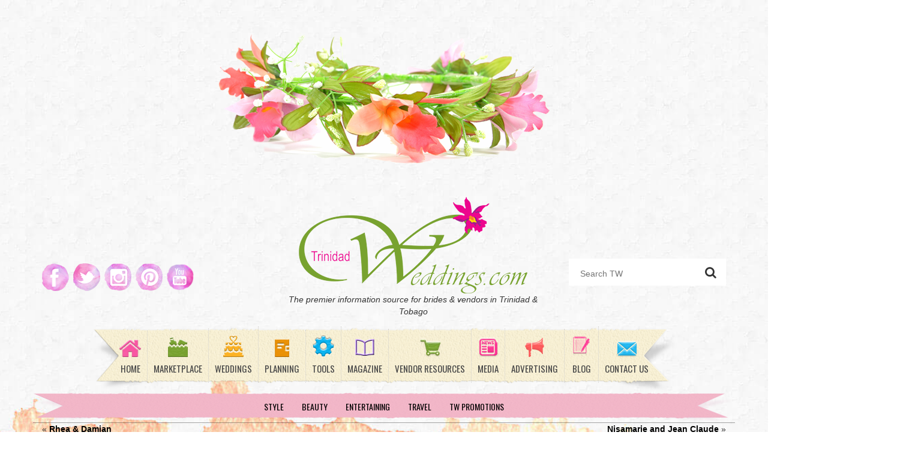

--- FILE ---
content_type: text/html; charset=UTF-8
request_url: https://www.trinidadweddings.com/rhea-damian/
body_size: 28646
content:
<!DOCTYPE html><html lang="en"><head><meta charset="UTF-8"><link media="all" href="https://www.trinidadweddings.com/wp-content/cache/autoptimize/css/autoptimize_1ffe908a16852414969f4c9b6e7a6d21.css" rel="stylesheet"><link media="screen" href="https://www.trinidadweddings.com/wp-content/cache/autoptimize/css/autoptimize_44909ad34e08b88381a0912cb4286f35.css" rel="stylesheet"><title> Rhea &amp; Damian - Trinidad Weddings - Trinidad Weddings</title><meta name="viewport" content="width=device-width, initial-scale=1"> <!--noptimize-->
        <script type = "text/javascript">

            // 
            // Get screen dimensions, device pixel ration and set in a cookie.
            // 
            
                            var screen_width = screen.width;
            
            var devicePixelRatio = window.devicePixelRatio ? window.devicePixelRatio : 1;

            document.cookie = 'resolution=' + screen_width + ',' + devicePixelRatio + '; SameSite=Strict; path=/';

        </script> 
        <!--/noptimize--><meta name='robots' content='index, follow, max-image-preview:large, max-snippet:-1, max-video-preview:-1' /><title>Rhea &amp; Damian - Trinidad Weddings</title><link rel="canonical" href="https://www.trinidadweddings.com/rhea-damian/" /><meta property="og:locale" content="en_US" /><meta property="og:type" content="article" /><meta property="og:title" content="Rhea &amp; Damian - Trinidad Weddings" /><meta property="og:description" content="Rhea &amp; Damian Ceremony: Riverside New Testament Church, Caparo Reception: Jerningham Community Centre, Chaguanas Photographer: 24 Frames Production Our Story “We both met in High School and faced many challenges including people telling us that we were too young to understand love and we would not make it, on July 9th, 2016 we proved them [&hellip;]" /><meta property="og:url" content="https://www.trinidadweddings.com/rhea-damian/" /><meta property="og:site_name" content="Trinidad Weddings" /><meta property="article:publisher" content="https://www.facebook.com/trinidadweddings/" /><meta property="article:published_time" content="2017-01-19T18:55:34+00:00" /><meta property="article:modified_time" content="2017-01-23T20:13:00+00:00" /><meta property="og:image" content="https://www.trinidadweddings.com/wp-content/uploads/2017/01/24-Frames-303-1024x684.jpg" /><meta property="og:image:width" content="1024" /><meta property="og:image:height" content="684" /><meta property="og:image:type" content="image/jpeg" /><meta name="author" content="TW Admin" /><meta name="twitter:card" content="summary_large_image" /><meta name="twitter:creator" content="@simone_tw" /><meta name="twitter:site" content="@simone_tw" /><meta name="twitter:label1" content="Written by" /><meta name="twitter:data1" content="TW Admin" /><meta name="twitter:label2" content="Est. reading time" /><meta name="twitter:data2" content="2 minutes" /> <script type="application/ld+json" class="yoast-schema-graph">{"@context":"https://schema.org","@graph":[{"@type":"Article","@id":"https://www.trinidadweddings.com/rhea-damian/#article","isPartOf":{"@id":"https://www.trinidadweddings.com/rhea-damian/"},"author":{"name":"TW Admin","@id":"https://www.trinidadweddings.com/#/schema/person/de10688b3154006ba85616f21efddf45"},"headline":"Rhea &#038; Damian","datePublished":"2017-01-19T18:55:34+00:00","dateModified":"2017-01-23T20:13:00+00:00","mainEntityOfPage":{"@id":"https://www.trinidadweddings.com/rhea-damian/"},"wordCount":339,"commentCount":0,"publisher":{"@id":"https://www.trinidadweddings.com/#organization"},"image":{"@id":"https://www.trinidadweddings.com/rhea-damian/#primaryimage"},"thumbnailUrl":"https://i0.wp.com/www.trinidadweddings.com/wp-content/uploads/2017/01/24-Frames-303.jpg?fit=5790%2C3870&ssl=1","articleSection":["Couple of The Month"],"inLanguage":"en-US"},{"@type":"WebPage","@id":"https://www.trinidadweddings.com/rhea-damian/","url":"https://www.trinidadweddings.com/rhea-damian/","name":"Rhea & Damian - Trinidad Weddings","isPartOf":{"@id":"https://www.trinidadweddings.com/#website"},"primaryImageOfPage":{"@id":"https://www.trinidadweddings.com/rhea-damian/#primaryimage"},"image":{"@id":"https://www.trinidadweddings.com/rhea-damian/#primaryimage"},"thumbnailUrl":"https://i0.wp.com/www.trinidadweddings.com/wp-content/uploads/2017/01/24-Frames-303.jpg?fit=5790%2C3870&ssl=1","datePublished":"2017-01-19T18:55:34+00:00","dateModified":"2017-01-23T20:13:00+00:00","breadcrumb":{"@id":"https://www.trinidadweddings.com/rhea-damian/#breadcrumb"},"inLanguage":"en-US","potentialAction":[{"@type":"ReadAction","target":["https://www.trinidadweddings.com/rhea-damian/"]}]},{"@type":"ImageObject","inLanguage":"en-US","@id":"https://www.trinidadweddings.com/rhea-damian/#primaryimage","url":"https://i0.wp.com/www.trinidadweddings.com/wp-content/uploads/2017/01/24-Frames-303.jpg?fit=5790%2C3870&ssl=1","contentUrl":"https://i0.wp.com/www.trinidadweddings.com/wp-content/uploads/2017/01/24-Frames-303.jpg?fit=5790%2C3870&ssl=1","width":5790,"height":3870},{"@type":"BreadcrumbList","@id":"https://www.trinidadweddings.com/rhea-damian/#breadcrumb","itemListElement":[{"@type":"ListItem","position":1,"name":"Home","item":"https://www.trinidadweddings.com/"},{"@type":"ListItem","position":2,"name":"Blog","item":"https://www.trinidadweddings.com/blog/"},{"@type":"ListItem","position":3,"name":"Rhea &#038; Damian"}]},{"@type":"WebSite","@id":"https://www.trinidadweddings.com/#website","url":"https://www.trinidadweddings.com/","name":"Trinidad Weddings","description":"Trinidad Wedding Network","publisher":{"@id":"https://www.trinidadweddings.com/#organization"},"potentialAction":[{"@type":"SearchAction","target":{"@type":"EntryPoint","urlTemplate":"https://www.trinidadweddings.com/?s={search_term_string}"},"query-input":{"@type":"PropertyValueSpecification","valueRequired":true,"valueName":"search_term_string"}}],"inLanguage":"en-US"},{"@type":"Organization","@id":"https://www.trinidadweddings.com/#organization","name":"Trinidad Weddings","url":"https://www.trinidadweddings.com/","logo":{"@type":"ImageObject","inLanguage":"en-US","@id":"https://www.trinidadweddings.com/#/schema/logo/image/","url":"https://i1.wp.com/www.trinidadweddings.com/wp-content/uploads/2015/04/logo.png?fit=381%2C161&ssl=1","contentUrl":"https://i1.wp.com/www.trinidadweddings.com/wp-content/uploads/2015/04/logo.png?fit=381%2C161&ssl=1","width":381,"height":161,"caption":"Trinidad Weddings"},"image":{"@id":"https://www.trinidadweddings.com/#/schema/logo/image/"},"sameAs":["https://www.facebook.com/trinidadweddings/","https://x.com/simone_tw","http://www.instagram.com/trinidadweddings","https://www.pinterest.com/trinidadwedding/","https://www.youtube.com/channel/UCU-eQ-LLkCCIChY5G-v2X_g"]},{"@type":"Person","@id":"https://www.trinidadweddings.com/#/schema/person/de10688b3154006ba85616f21efddf45","name":"TW Admin","image":{"@type":"ImageObject","inLanguage":"en-US","@id":"https://www.trinidadweddings.com/#/schema/person/image/","url":"https://secure.gravatar.com/avatar/cd55f4f2a60d4da843387b9bba9e6f86?s=96&d=mm&r=g","contentUrl":"https://secure.gravatar.com/avatar/cd55f4f2a60d4da843387b9bba9e6f86?s=96&d=mm&r=g","caption":"TW Admin"},"sameAs":["http://www.trinidadweddings.com"],"url":"https://www.trinidadweddings.com/author/simone/"}]}</script> <link rel='dns-prefetch' href='//maxcdn.bootstrapcdn.com' /><link rel='dns-prefetch' href='//cdnjs.cloudflare.com' /><link rel='dns-prefetch' href='//secure.gravatar.com' /><link rel='dns-prefetch' href='//v0.wordpress.com' /><link rel='dns-prefetch' href='//jetpack.wordpress.com' /><link rel='dns-prefetch' href='//s0.wp.com' /><link rel='dns-prefetch' href='//public-api.wordpress.com' /><link rel='dns-prefetch' href='//0.gravatar.com' /><link rel='dns-prefetch' href='//1.gravatar.com' /><link rel='dns-prefetch' href='//2.gravatar.com' /><link rel='preconnect' href='//i0.wp.com' />  <script src="//www.googletagmanager.com/gtag/js?id=G-EGYL1NQN8Y"  data-cfasync="false" data-wpfc-render="false" type="text/javascript" async></script> <script data-cfasync="false" data-wpfc-render="false" type="text/javascript">var mi_version = '9.11.0';
				var mi_track_user = true;
				var mi_no_track_reason = '';
								var MonsterInsightsDefaultLocations = {"page_location":"https:\/\/www.trinidadweddings.com\/rhea-damian\/"};
								if ( typeof MonsterInsightsPrivacyGuardFilter === 'function' ) {
					var MonsterInsightsLocations = (typeof MonsterInsightsExcludeQuery === 'object') ? MonsterInsightsPrivacyGuardFilter( MonsterInsightsExcludeQuery ) : MonsterInsightsPrivacyGuardFilter( MonsterInsightsDefaultLocations );
				} else {
					var MonsterInsightsLocations = (typeof MonsterInsightsExcludeQuery === 'object') ? MonsterInsightsExcludeQuery : MonsterInsightsDefaultLocations;
				}

								var disableStrs = [
										'ga-disable-G-EGYL1NQN8Y',
									];

				/* Function to detect opted out users */
				function __gtagTrackerIsOptedOut() {
					for (var index = 0; index < disableStrs.length; index++) {
						if (document.cookie.indexOf(disableStrs[index] + '=true') > -1) {
							return true;
						}
					}

					return false;
				}

				/* Disable tracking if the opt-out cookie exists. */
				if (__gtagTrackerIsOptedOut()) {
					for (var index = 0; index < disableStrs.length; index++) {
						window[disableStrs[index]] = true;
					}
				}

				/* Opt-out function */
				function __gtagTrackerOptout() {
					for (var index = 0; index < disableStrs.length; index++) {
						document.cookie = disableStrs[index] + '=true; expires=Thu, 31 Dec 2099 23:59:59 UTC; path=/';
						window[disableStrs[index]] = true;
					}
				}

				if ('undefined' === typeof gaOptout) {
					function gaOptout() {
						__gtagTrackerOptout();
					}
				}
								window.dataLayer = window.dataLayer || [];

				window.MonsterInsightsDualTracker = {
					helpers: {},
					trackers: {},
				};
				if (mi_track_user) {
					function __gtagDataLayer() {
						dataLayer.push(arguments);
					}

					function __gtagTracker(type, name, parameters) {
						if (!parameters) {
							parameters = {};
						}

						if (parameters.send_to) {
							__gtagDataLayer.apply(null, arguments);
							return;
						}

						if (type === 'event') {
														parameters.send_to = monsterinsights_frontend.v4_id;
							var hookName = name;
							if (typeof parameters['event_category'] !== 'undefined') {
								hookName = parameters['event_category'] + ':' + name;
							}

							if (typeof MonsterInsightsDualTracker.trackers[hookName] !== 'undefined') {
								MonsterInsightsDualTracker.trackers[hookName](parameters);
							} else {
								__gtagDataLayer('event', name, parameters);
							}
							
						} else {
							__gtagDataLayer.apply(null, arguments);
						}
					}

					__gtagTracker('js', new Date());
					__gtagTracker('set', {
						'developer_id.dZGIzZG': true,
											});
					if ( MonsterInsightsLocations.page_location ) {
						__gtagTracker('set', MonsterInsightsLocations);
					}
										__gtagTracker('config', 'G-EGYL1NQN8Y', {"forceSSL":"true"} );
										window.gtag = __gtagTracker;										(function () {
						/* https://developers.google.com/analytics/devguides/collection/analyticsjs/ */
						/* ga and __gaTracker compatibility shim. */
						var noopfn = function () {
							return null;
						};
						var newtracker = function () {
							return new Tracker();
						};
						var Tracker = function () {
							return null;
						};
						var p = Tracker.prototype;
						p.get = noopfn;
						p.set = noopfn;
						p.send = function () {
							var args = Array.prototype.slice.call(arguments);
							args.unshift('send');
							__gaTracker.apply(null, args);
						};
						var __gaTracker = function () {
							var len = arguments.length;
							if (len === 0) {
								return;
							}
							var f = arguments[len - 1];
							if (typeof f !== 'object' || f === null || typeof f.hitCallback !== 'function') {
								if ('send' === arguments[0]) {
									var hitConverted, hitObject = false, action;
									if ('event' === arguments[1]) {
										if ('undefined' !== typeof arguments[3]) {
											hitObject = {
												'eventAction': arguments[3],
												'eventCategory': arguments[2],
												'eventLabel': arguments[4],
												'value': arguments[5] ? arguments[5] : 1,
											}
										}
									}
									if ('pageview' === arguments[1]) {
										if ('undefined' !== typeof arguments[2]) {
											hitObject = {
												'eventAction': 'page_view',
												'page_path': arguments[2],
											}
										}
									}
									if (typeof arguments[2] === 'object') {
										hitObject = arguments[2];
									}
									if (typeof arguments[5] === 'object') {
										Object.assign(hitObject, arguments[5]);
									}
									if ('undefined' !== typeof arguments[1].hitType) {
										hitObject = arguments[1];
										if ('pageview' === hitObject.hitType) {
											hitObject.eventAction = 'page_view';
										}
									}
									if (hitObject) {
										action = 'timing' === arguments[1].hitType ? 'timing_complete' : hitObject.eventAction;
										hitConverted = mapArgs(hitObject);
										__gtagTracker('event', action, hitConverted);
									}
								}
								return;
							}

							function mapArgs(args) {
								var arg, hit = {};
								var gaMap = {
									'eventCategory': 'event_category',
									'eventAction': 'event_action',
									'eventLabel': 'event_label',
									'eventValue': 'event_value',
									'nonInteraction': 'non_interaction',
									'timingCategory': 'event_category',
									'timingVar': 'name',
									'timingValue': 'value',
									'timingLabel': 'event_label',
									'page': 'page_path',
									'location': 'page_location',
									'title': 'page_title',
									'referrer' : 'page_referrer',
								};
								for (arg in args) {
																		if (!(!args.hasOwnProperty(arg) || !gaMap.hasOwnProperty(arg))) {
										hit[gaMap[arg]] = args[arg];
									} else {
										hit[arg] = args[arg];
									}
								}
								return hit;
							}

							try {
								f.hitCallback();
							} catch (ex) {
							}
						};
						__gaTracker.create = newtracker;
						__gaTracker.getByName = newtracker;
						__gaTracker.getAll = function () {
							return [];
						};
						__gaTracker.remove = noopfn;
						__gaTracker.loaded = true;
						window['__gaTracker'] = __gaTracker;
					})();
									} else {
										console.log("");
					(function () {
						function __gtagTracker() {
							return null;
						}

						window['__gtagTracker'] = __gtagTracker;
						window['gtag'] = __gtagTracker;
					})();
									}</script>  <script type="text/javascript">window._wpemojiSettings = {"baseUrl":"https:\/\/s.w.org\/images\/core\/emoji\/15.0.3\/72x72\/","ext":".png","svgUrl":"https:\/\/s.w.org\/images\/core\/emoji\/15.0.3\/svg\/","svgExt":".svg","source":{"concatemoji":"https:\/\/www.trinidadweddings.com\/wp-includes\/js\/wp-emoji-release.min.js?ver=2476628e18021c15ba952f82912eae2d"}};
/*! This file is auto-generated */
!function(i,n){var o,s,e;function c(e){try{var t={supportTests:e,timestamp:(new Date).valueOf()};sessionStorage.setItem(o,JSON.stringify(t))}catch(e){}}function p(e,t,n){e.clearRect(0,0,e.canvas.width,e.canvas.height),e.fillText(t,0,0);var t=new Uint32Array(e.getImageData(0,0,e.canvas.width,e.canvas.height).data),r=(e.clearRect(0,0,e.canvas.width,e.canvas.height),e.fillText(n,0,0),new Uint32Array(e.getImageData(0,0,e.canvas.width,e.canvas.height).data));return t.every(function(e,t){return e===r[t]})}function u(e,t,n){switch(t){case"flag":return n(e,"\ud83c\udff3\ufe0f\u200d\u26a7\ufe0f","\ud83c\udff3\ufe0f\u200b\u26a7\ufe0f")?!1:!n(e,"\ud83c\uddfa\ud83c\uddf3","\ud83c\uddfa\u200b\ud83c\uddf3")&&!n(e,"\ud83c\udff4\udb40\udc67\udb40\udc62\udb40\udc65\udb40\udc6e\udb40\udc67\udb40\udc7f","\ud83c\udff4\u200b\udb40\udc67\u200b\udb40\udc62\u200b\udb40\udc65\u200b\udb40\udc6e\u200b\udb40\udc67\u200b\udb40\udc7f");case"emoji":return!n(e,"\ud83d\udc26\u200d\u2b1b","\ud83d\udc26\u200b\u2b1b")}return!1}function f(e,t,n){var r="undefined"!=typeof WorkerGlobalScope&&self instanceof WorkerGlobalScope?new OffscreenCanvas(300,150):i.createElement("canvas"),a=r.getContext("2d",{willReadFrequently:!0}),o=(a.textBaseline="top",a.font="600 32px Arial",{});return e.forEach(function(e){o[e]=t(a,e,n)}),o}function t(e){var t=i.createElement("script");t.src=e,t.defer=!0,i.head.appendChild(t)}"undefined"!=typeof Promise&&(o="wpEmojiSettingsSupports",s=["flag","emoji"],n.supports={everything:!0,everythingExceptFlag:!0},e=new Promise(function(e){i.addEventListener("DOMContentLoaded",e,{once:!0})}),new Promise(function(t){var n=function(){try{var e=JSON.parse(sessionStorage.getItem(o));if("object"==typeof e&&"number"==typeof e.timestamp&&(new Date).valueOf()<e.timestamp+604800&&"object"==typeof e.supportTests)return e.supportTests}catch(e){}return null}();if(!n){if("undefined"!=typeof Worker&&"undefined"!=typeof OffscreenCanvas&&"undefined"!=typeof URL&&URL.createObjectURL&&"undefined"!=typeof Blob)try{var e="postMessage("+f.toString()+"("+[JSON.stringify(s),u.toString(),p.toString()].join(",")+"));",r=new Blob([e],{type:"text/javascript"}),a=new Worker(URL.createObjectURL(r),{name:"wpTestEmojiSupports"});return void(a.onmessage=function(e){c(n=e.data),a.terminate(),t(n)})}catch(e){}c(n=f(s,u,p))}t(n)}).then(function(e){for(var t in e)n.supports[t]=e[t],n.supports.everything=n.supports.everything&&n.supports[t],"flag"!==t&&(n.supports.everythingExceptFlag=n.supports.everythingExceptFlag&&n.supports[t]);n.supports.everythingExceptFlag=n.supports.everythingExceptFlag&&!n.supports.flag,n.DOMReady=!1,n.readyCallback=function(){n.DOMReady=!0}}).then(function(){return e}).then(function(){var e;n.supports.everything||(n.readyCallback(),(e=n.source||{}).concatemoji?t(e.concatemoji):e.wpemoji&&e.twemoji&&(t(e.twemoji),t(e.wpemoji)))}))}((window,document),window._wpemojiSettings);</script> <link rel='stylesheet' id='dashicons-css' href='https://www.trinidadweddings.com/wp-includes/css/dashicons.min.css?ver=2476628e18021c15ba952f82912eae2d' type='text/css' media='all' /><link rel='stylesheet' id='bootstrap-css-css' href='//maxcdn.bootstrapcdn.com/bootstrap/3.3.4/css/bootstrap.min.css?ver=3.3.4' type='text/css' media='screen' /><link rel='stylesheet' id='fontawesome-css-css' href='//cdnjs.cloudflare.com/ajax/libs/font-awesome/4.3.0/css/font-awesome.min.css?ver=4.3.0' type='text/css' media='screen' /><link rel='stylesheet' id='bxslider-css-css' href='//cdnjs.cloudflare.com/ajax/libs/bxslider/4.2.5/jquery.bxslider.min.css?ver=4.2.5' type='text/css' media='screen' /> <script data-cfasync="false" data-wpfc-render="false" type="text/javascript" id='monsterinsights-frontend-script-js-extra'>var monsterinsights_frontend = {"js_events_tracking":"true","download_extensions":"doc,pdf,ppt,zip,xls,docx,pptx,xlsx","inbound_paths":"[]","home_url":"https:\/\/www.trinidadweddings.com","hash_tracking":"false","v4_id":"G-EGYL1NQN8Y"};</script> <script type="text/javascript" src="https://www.trinidadweddings.com/wp-includes/js/jquery/jquery.min.js?ver=3.7.1" id="jquery-core-js"></script> <link rel="https://api.w.org/" href="https://www.trinidadweddings.com/wp-json/" /><link rel="alternate" title="JSON" type="application/json" href="https://www.trinidadweddings.com/wp-json/wp/v2/posts/1634" /><link rel="EditURI" type="application/rsd+xml" title="RSD" href="https://www.trinidadweddings.com/xmlrpc.php?rsd" /><link rel='shortlink' href='https://wp.me/p67Wbn-qm' /><link rel="alternate" title="oEmbed (JSON)" type="application/json+oembed" href="https://www.trinidadweddings.com/wp-json/oembed/1.0/embed?url=https%3A%2F%2Fwww.trinidadweddings.com%2Frhea-damian%2F" /><link rel="alternate" title="oEmbed (XML)" type="text/xml+oembed" href="https://www.trinidadweddings.com/wp-json/oembed/1.0/embed?url=https%3A%2F%2Fwww.trinidadweddings.com%2Frhea-damian%2F&#038;format=xml" />  <script type="text/javascript">window._wp_rp_static_base_url = 'https://wprp.zemanta.com/static/';
	window._wp_rp_wp_ajax_url = "https://www.trinidadweddings.com/wp-admin/admin-ajax.php";
	window._wp_rp_plugin_version = '3.6.4';
	window._wp_rp_post_id = '1634';
	window._wp_rp_num_rel_posts = '6';
	window._wp_rp_thumbnails = true;
	window._wp_rp_post_title = 'Rhea+%26+Damian';
	window._wp_rp_post_tags = ['couple+of+the+month', 'relationship', 'commun', 'riversid', 'jason', 'love', 'amp', '24', 'photoshoot', 'frame', 'damian', 'school', 'god', 'testament', 'song', 'church'];
	window._wp_rp_promoted_content = true;</script> <script id="wpcp_disable_selection" type="text/javascript">var image_save_msg='You are not allowed to save images!';
	var no_menu_msg='Context Menu disabled!';
	var smessage = "Content is protected !!";

function disableEnterKey(e)
{
	var elemtype = e.target.tagName;
	
	elemtype = elemtype.toUpperCase();
	
	if (elemtype == "TEXT" || elemtype == "TEXTAREA" || elemtype == "INPUT" || elemtype == "PASSWORD" || elemtype == "SELECT" || elemtype == "OPTION" || elemtype == "EMBED")
	{
		elemtype = 'TEXT';
	}
	
	if (e.ctrlKey){
     var key;
     if(window.event)
          key = window.event.keyCode;     //IE
     else
          key = e.which;     //firefox (97)
    //if (key != 17) alert(key);
     if (elemtype!= 'TEXT' && (key == 97 || key == 65 || key == 67 || key == 99 || key == 88 || key == 120 || key == 26 || key == 85  || key == 86 || key == 83 || key == 43 || key == 73))
     {
		if(wccp_free_iscontenteditable(e)) return true;
		show_wpcp_message('You are not allowed to copy content or view source');
		return false;
     }else
     	return true;
     }
}


/*For contenteditable tags*/
function wccp_free_iscontenteditable(e)
{
	var e = e || window.event; // also there is no e.target property in IE. instead IE uses window.event.srcElement
  	
	var target = e.target || e.srcElement;

	var elemtype = e.target.nodeName;
	
	elemtype = elemtype.toUpperCase();
	
	var iscontenteditable = "false";
		
	if(typeof target.getAttribute!="undefined" ) iscontenteditable = target.getAttribute("contenteditable"); // Return true or false as string
	
	var iscontenteditable2 = false;
	
	if(typeof target.isContentEditable!="undefined" ) iscontenteditable2 = target.isContentEditable; // Return true or false as boolean

	if(target.parentElement.isContentEditable) iscontenteditable2 = true;
	
	if (iscontenteditable == "true" || iscontenteditable2 == true)
	{
		if(typeof target.style!="undefined" ) target.style.cursor = "text";
		
		return true;
	}
}

////////////////////////////////////
function disable_copy(e)
{	
	var e = e || window.event; // also there is no e.target property in IE. instead IE uses window.event.srcElement
	
	var elemtype = e.target.tagName;
	
	elemtype = elemtype.toUpperCase();
	
	if (elemtype == "TEXT" || elemtype == "TEXTAREA" || elemtype == "INPUT" || elemtype == "PASSWORD" || elemtype == "SELECT" || elemtype == "OPTION" || elemtype == "EMBED")
	{
		elemtype = 'TEXT';
	}
	
	if(wccp_free_iscontenteditable(e)) return true;
	
	var isSafari = /Safari/.test(navigator.userAgent) && /Apple Computer/.test(navigator.vendor);
	
	var checker_IMG = '';
	if (elemtype == "IMG" && checker_IMG == 'checked' && e.detail >= 2) {show_wpcp_message(alertMsg_IMG);return false;}
	if (elemtype != "TEXT")
	{
		if (smessage !== "" && e.detail == 2)
			show_wpcp_message(smessage);
		
		if (isSafari)
			return true;
		else
			return false;
	}	
}

//////////////////////////////////////////
function disable_copy_ie()
{
	var e = e || window.event;
	var elemtype = window.event.srcElement.nodeName;
	elemtype = elemtype.toUpperCase();
	if(wccp_free_iscontenteditable(e)) return true;
	if (elemtype == "IMG") {show_wpcp_message(alertMsg_IMG);return false;}
	if (elemtype != "TEXT" && elemtype != "TEXTAREA" && elemtype != "INPUT" && elemtype != "PASSWORD" && elemtype != "SELECT" && elemtype != "OPTION" && elemtype != "EMBED")
	{
		return false;
	}
}	
function reEnable()
{
	return true;
}
document.onkeydown = disableEnterKey;
document.onselectstart = disable_copy_ie;
if(navigator.userAgent.indexOf('MSIE')==-1)
{
	document.onmousedown = disable_copy;
	document.onclick = reEnable;
}
function disableSelection(target)
{
    //For IE This code will work
    if (typeof target.onselectstart!="undefined")
    target.onselectstart = disable_copy_ie;
    
    //For Firefox This code will work
    else if (typeof target.style.MozUserSelect!="undefined")
    {target.style.MozUserSelect="none";}
    
    //All other  (ie: Opera) This code will work
    else
    target.onmousedown=function(){return false}
    target.style.cursor = "default";
}
//Calling the JS function directly just after body load
window.onload = function(){disableSelection(document.body);};

//////////////////special for safari Start////////////////
var onlongtouch;
var timer;
var touchduration = 1000; //length of time we want the user to touch before we do something

var elemtype = "";
function touchstart(e) {
	var e = e || window.event;
  // also there is no e.target property in IE.
  // instead IE uses window.event.srcElement
  	var target = e.target || e.srcElement;
	
	elemtype = window.event.srcElement.nodeName;
	
	elemtype = elemtype.toUpperCase();
	
	if(!wccp_pro_is_passive()) e.preventDefault();
	if (!timer) {
		timer = setTimeout(onlongtouch, touchduration);
	}
}

function touchend() {
    //stops short touches from firing the event
    if (timer) {
        clearTimeout(timer);
        timer = null;
    }
	onlongtouch();
}

onlongtouch = function(e) { //this will clear the current selection if anything selected
	
	if (elemtype != "TEXT" && elemtype != "TEXTAREA" && elemtype != "INPUT" && elemtype != "PASSWORD" && elemtype != "SELECT" && elemtype != "EMBED" && elemtype != "OPTION")	
	{
		if (window.getSelection) {
			if (window.getSelection().empty) {  // Chrome
			window.getSelection().empty();
			} else if (window.getSelection().removeAllRanges) {  // Firefox
			window.getSelection().removeAllRanges();
			}
		} else if (document.selection) {  // IE?
			document.selection.empty();
		}
		return false;
	}
};

document.addEventListener("DOMContentLoaded", function(event) { 
    window.addEventListener("touchstart", touchstart, false);
    window.addEventListener("touchend", touchend, false);
});

function wccp_pro_is_passive() {

  var cold = false,
  hike = function() {};

  try {
	  const object1 = {};
  var aid = Object.defineProperty(object1, 'passive', {
  get() {cold = true}
  });
  window.addEventListener('test', hike, aid);
  window.removeEventListener('test', hike, aid);
  } catch (e) {}

  return cold;
}
/*special for safari End*/</script> <script id="wpcp_disable_Right_Click" type="text/javascript">document.ondragstart = function() { return false;}
	function nocontext(e) {
	   return false;
	}
	document.oncontextmenu = nocontext;</script> <script id="wpcp_css_disable_selection" type="text/javascript">var e = document.getElementsByTagName('body')[0];
if(e)
{
	e.setAttribute('unselectable',"on");
}</script> <link rel="preload" href="https://www.trinidadweddings.com/wp-content/plugins/wordpress-popup/assets/hustle-ui/fonts/hustle-icons-font.woff2" as="font" type="font/woff2" crossorigin>  <script async src="https://www.googletagmanager.com/gtag/js?id=G-R05RCMNPZD"></script> <script>window.dataLayer = window.dataLayer || [];
  function gtag(){dataLayer.push(arguments);}
  gtag('js', new Date());

  gtag('config', 'G-R05RCMNPZD');</script><meta name="generator" content="Powered by Slider Revolution 6.7.40 - responsive, Mobile-Friendly Slider Plugin for WordPress with comfortable drag and drop interface." /><link rel="icon" href="https://i0.wp.com/www.trinidadweddings.com/wp-content/uploads/2020/06/cropped-tw-icon-1.png?fit=32%2C32&#038;ssl=1" sizes="32x32" /><link rel="icon" href="https://i0.wp.com/www.trinidadweddings.com/wp-content/uploads/2020/06/cropped-tw-icon-1.png?fit=192%2C192&#038;ssl=1" sizes="192x192" /><link rel="apple-touch-icon" href="https://i0.wp.com/www.trinidadweddings.com/wp-content/uploads/2020/06/cropped-tw-icon-1.png?fit=180%2C180&#038;ssl=1" /><meta name="msapplication-TileImage" content="https://i0.wp.com/www.trinidadweddings.com/wp-content/uploads/2020/06/cropped-tw-icon-1.png?fit=270%2C270&#038;ssl=1" /> <script data-jetpack-boost="ignore">function setREVStartSize(e){
			//window.requestAnimationFrame(function() {
				window.RSIW = window.RSIW===undefined ? window.innerWidth : window.RSIW;
				window.RSIH = window.RSIH===undefined ? window.innerHeight : window.RSIH;
				try {
					var pw = document.getElementById(e.c).parentNode.offsetWidth,
						newh;
					pw = pw===0 || isNaN(pw) || (e.l=="fullwidth" || e.layout=="fullwidth") ? window.RSIW : pw;
					e.tabw = e.tabw===undefined ? 0 : parseInt(e.tabw);
					e.thumbw = e.thumbw===undefined ? 0 : parseInt(e.thumbw);
					e.tabh = e.tabh===undefined ? 0 : parseInt(e.tabh);
					e.thumbh = e.thumbh===undefined ? 0 : parseInt(e.thumbh);
					e.tabhide = e.tabhide===undefined ? 0 : parseInt(e.tabhide);
					e.thumbhide = e.thumbhide===undefined ? 0 : parseInt(e.thumbhide);
					e.mh = e.mh===undefined || e.mh=="" || e.mh==="auto" ? 0 : parseInt(e.mh,0);
					if(e.layout==="fullscreen" || e.l==="fullscreen")
						newh = Math.max(e.mh,window.RSIH);
					else{
						e.gw = Array.isArray(e.gw) ? e.gw : [e.gw];
						for (var i in e.rl) if (e.gw[i]===undefined || e.gw[i]===0) e.gw[i] = e.gw[i-1];
						e.gh = e.el===undefined || e.el==="" || (Array.isArray(e.el) && e.el.length==0)? e.gh : e.el;
						e.gh = Array.isArray(e.gh) ? e.gh : [e.gh];
						for (var i in e.rl) if (e.gh[i]===undefined || e.gh[i]===0) e.gh[i] = e.gh[i-1];
											
						var nl = new Array(e.rl.length),
							ix = 0,
							sl;
						e.tabw = e.tabhide>=pw ? 0 : e.tabw;
						e.thumbw = e.thumbhide>=pw ? 0 : e.thumbw;
						e.tabh = e.tabhide>=pw ? 0 : e.tabh;
						e.thumbh = e.thumbhide>=pw ? 0 : e.thumbh;
						for (var i in e.rl) nl[i] = e.rl[i]<window.RSIW ? 0 : e.rl[i];
						sl = nl[0];
						for (var i in nl) if (sl>nl[i] && nl[i]>0) { sl = nl[i]; ix=i;}
						var m = pw>(e.gw[ix]+e.tabw+e.thumbw) ? 1 : (pw-(e.tabw+e.thumbw)) / (e.gw[ix]);
						newh =  (e.gh[ix] * m) + (e.tabh + e.thumbh);
					}
					var el = document.getElementById(e.c);
					if (el!==null && el) el.style.height = newh+"px";
					el = document.getElementById(e.c+"_wrapper");
					if (el!==null && el) {
						el.style.height = newh+"px";
						el.style.display = "block";
					}
				} catch(e){
					console.log("Failure at Presize of Slider:" + e)
				}
			//});
		  };</script> <script data-ad-client="ca-pub-2355130330151961" async src="https://pagead2.googlesyndication.com/pagead/js/adsbygoogle.js"></script> <script data-ad-client="ca-pub-2439377097229960" async src="https://pagead2.googlesyndication.com/pagead/js/adsbygoogle.js"></script> </head><body class="post-1634 post type-post status-publish format-standard has-post-thumbnail hentry category-couple-of-the-month"><header><div class="container"><div class="row"><div class="col-md-12 top-image"> <img src="https://www.trinidadweddings.com/wp-content/uploads/2015/04/top-image.png" alt="top-image"></div></div><div class="row"><div class="col-md-4 social"><ul><li><a href="https://www.facebook.com/trinidadweddings/" target="_blank"><img src="https://www.trinidadweddings.com/wp-content/uploads/2015/12/facebook.png" width="46" height="46"></a></li><li><a href="https://twitter.com/simone_tw"><img src="https://www.trinidadweddings.com/wp-content/uploads/2015/12/twitter.png" width="46" height="46"></a></li><li><a href="https://www.instagram.com/trinidadweddings/"><img src="http://www.trinidadweddings.com/wp-content/uploads/2015/12/instagram.png" width="46" height="46"></a></a></li><li><a href="https://www.pinterest.com/trinidadwedding/"><img src="https://www.trinidadweddings.com/wp-content/uploads/2015/12/pinterest.png" width="46" height="46"></a></li><li><a href="https://www.youtube.com/channel/UCU-eQ-LLkCCIChY5G-v2X_g"><img src="https://www.trinidadweddings.com/wp-content/uploads/2016/06/youtube.png" width="46" height="46"></a></li></ul></div><div class="col-md-5 logo"> <a href="https://www.trinidadweddings.com"> <img src="https://www.trinidadweddings.com/wp-content/uploads/2015/04/logo.png" alt="Trinidad Weddings"> </a> <br> <i>The premier information source for brides & vendors in Trinidad & Tobago</i></div><div class="col-md-3 top-log-search-box"><ul class="top-login"> <br></ul><div class="top-search-form"><form role="search" method="get" id="searchform" class="searchform" action="https://www.trinidadweddings.com/"> <input type="text" value="" placeholder="Search TW" name="s" id="s" /> <button type="submit" class="fa fa-search"></button></form></div></div></div></div></header><nav class="mainmenu"><div class="container"><div class="row"><div class="col-md-12 mainmenu-wrap"><div class="menu-header-menu-container"><ul id="menu-header-menu" class="menu"><li id="menu-item-34" class="menu-item menu-item-type-post_type menu-item-object-page menu-item-home menu-item-has-children menu-item-34"><a href="https://www.trinidadweddings.com/" class="menu-image-title-after menu-image-hovered"><span class='menu-image-hover-wrapper'><img width="36" height="29" src="https://www.trinidadweddings.com/wp-content/uploads/2015/04/menu-home-36x29.png" class="menu-image menu-image-title-after" alt="" decoding="async" srcset="https://i0.wp.com/www.trinidadweddings.com/wp-content/uploads/2015/04/menu-home.png?resize=36%2C29&amp;ssl=1 36w, https://i0.wp.com/www.trinidadweddings.com/wp-content/uploads/2015/04/menu-home.png?resize=24%2C19&amp;ssl=1 24w, https://i0.wp.com/www.trinidadweddings.com/wp-content/uploads/2015/04/menu-home.png?w=40&amp;ssl=1 40w" sizes="(max-width: 36px) 100vw, 36px" data-attachment-id="42" data-permalink="https://www.trinidadweddings.com/menu-home/" data-orig-file="https://i0.wp.com/www.trinidadweddings.com/wp-content/uploads/2015/04/menu-home.png?fit=40%2C32&amp;ssl=1" data-orig-size="40,32" data-comments-opened="0" data-image-meta="{&quot;aperture&quot;:&quot;0&quot;,&quot;credit&quot;:&quot;&quot;,&quot;camera&quot;:&quot;&quot;,&quot;caption&quot;:&quot;&quot;,&quot;created_timestamp&quot;:&quot;0&quot;,&quot;copyright&quot;:&quot;&quot;,&quot;focal_length&quot;:&quot;0&quot;,&quot;iso&quot;:&quot;0&quot;,&quot;shutter_speed&quot;:&quot;0&quot;,&quot;title&quot;:&quot;&quot;,&quot;orientation&quot;:&quot;0&quot;}" data-image-title="menu-home" data-image-description="" data-image-caption="" data-medium-file="https://i0.wp.com/www.trinidadweddings.com/wp-content/uploads/2015/04/menu-home.png?fit=40%2C32&amp;ssl=1" data-large-file="https://i0.wp.com/www.trinidadweddings.com/wp-content/uploads/2015/04/menu-home.png?fit=40%2C32&amp;ssl=1" /><img width="36" height="29" src="https://www.trinidadweddings.com/wp-content/uploads/2015/05/home-hover-36x29.png" class="hovered-image menu-image-title-after" alt="" style="margin-left: -36px;" decoding="async" srcset="https://i0.wp.com/www.trinidadweddings.com/wp-content/uploads/2015/05/home-hover.png?resize=36%2C29&amp;ssl=1 36w, https://i0.wp.com/www.trinidadweddings.com/wp-content/uploads/2015/05/home-hover.png?resize=24%2C19&amp;ssl=1 24w, https://i0.wp.com/www.trinidadweddings.com/wp-content/uploads/2015/05/home-hover.png?w=40&amp;ssl=1 40w" sizes="(max-width: 36px) 100vw, 36px" data-attachment-id="236" data-permalink="https://www.trinidadweddings.com/home-hover/" data-orig-file="https://i0.wp.com/www.trinidadweddings.com/wp-content/uploads/2015/05/home-hover.png?fit=40%2C32&amp;ssl=1" data-orig-size="40,32" data-comments-opened="0" data-image-meta="{&quot;aperture&quot;:&quot;0&quot;,&quot;credit&quot;:&quot;&quot;,&quot;camera&quot;:&quot;&quot;,&quot;caption&quot;:&quot;&quot;,&quot;created_timestamp&quot;:&quot;0&quot;,&quot;copyright&quot;:&quot;&quot;,&quot;focal_length&quot;:&quot;0&quot;,&quot;iso&quot;:&quot;0&quot;,&quot;shutter_speed&quot;:&quot;0&quot;,&quot;title&quot;:&quot;&quot;,&quot;orientation&quot;:&quot;0&quot;}" data-image-title="home-hover" data-image-description="" data-image-caption="" data-medium-file="https://i0.wp.com/www.trinidadweddings.com/wp-content/uploads/2015/05/home-hover.png?fit=40%2C32&amp;ssl=1" data-large-file="https://i0.wp.com/www.trinidadweddings.com/wp-content/uploads/2015/05/home-hover.png?fit=40%2C32&amp;ssl=1" /></span><span class="menu-image-title">Home</span></a><ul class="sub-menu"><li id="menu-item-720" class="menu-item menu-item-type-post_type menu-item-object-page menu-item-720"><a href="https://www.trinidadweddings.com/the-tw-story/" class="menu-image-title-after"><span class="menu-image-title">The TW Story</span></a></li><li id="menu-item-643" class="menu-item menu-item-type-post_type menu-item-object-page menu-item-643"><a href="https://www.trinidadweddings.com/meet-tws-founder/" class="menu-image-title-after"><span class="menu-image-title">Meet TW’s Founder</span></a></li><li id="menu-item-717" class="menu-item menu-item-type-post_type menu-item-object-page menu-item-717"><a href="https://www.trinidadweddings.com/tw-philosophy/" class="menu-image-title-after"><span class="menu-image-title">TW Philosophy</span></a></li><li id="menu-item-1534" class="menu-item menu-item-type-post_type menu-item-object-page menu-item-1534"><a href="https://www.trinidadweddings.com/speaking-engagements/" class="menu-image-title-after"><span class="menu-image-title">Speaking Engagements</span></a></li></ul></li><li id="menu-item-1803" class="menu-item menu-item-type-custom menu-item-object-custom menu-item-1803"><a href="https://marketplace.trinidadweddings.com" class="menu-image-title-after menu-image-hovered"><span class='menu-image-hover-wrapper'><img width="33" height="33" src="https://www.trinidadweddings.com/wp-content/uploads/2017/06/menu-shop.png" class="menu-image menu-image-title-after" alt="" decoding="async" srcset="https://i0.wp.com/www.trinidadweddings.com/wp-content/uploads/2017/06/menu-shop.png?w=33&amp;ssl=1 33w, https://i0.wp.com/www.trinidadweddings.com/wp-content/uploads/2017/06/menu-shop.png?resize=24%2C24&amp;ssl=1 24w" sizes="(max-width: 33px) 100vw, 33px" data-attachment-id="1804" data-permalink="https://www.trinidadweddings.com/menu-shop-2/" data-orig-file="https://i0.wp.com/www.trinidadweddings.com/wp-content/uploads/2017/06/menu-shop.png?fit=33%2C33&amp;ssl=1" data-orig-size="33,33" data-comments-opened="0" data-image-meta="{&quot;aperture&quot;:&quot;0&quot;,&quot;credit&quot;:&quot;&quot;,&quot;camera&quot;:&quot;&quot;,&quot;caption&quot;:&quot;&quot;,&quot;created_timestamp&quot;:&quot;0&quot;,&quot;copyright&quot;:&quot;&quot;,&quot;focal_length&quot;:&quot;0&quot;,&quot;iso&quot;:&quot;0&quot;,&quot;shutter_speed&quot;:&quot;0&quot;,&quot;title&quot;:&quot;&quot;,&quot;orientation&quot;:&quot;0&quot;}" data-image-title="menu-shop" data-image-description="" data-image-caption="" data-medium-file="https://i0.wp.com/www.trinidadweddings.com/wp-content/uploads/2017/06/menu-shop.png?fit=33%2C33&amp;ssl=1" data-large-file="https://i0.wp.com/www.trinidadweddings.com/wp-content/uploads/2017/06/menu-shop.png?fit=33%2C33&amp;ssl=1" /><img width="33" height="33" src="https://www.trinidadweddings.com/wp-content/uploads/2017/06/shop-hover.png" class="hovered-image menu-image-title-after" alt="" style="margin-left: -33px;" decoding="async" srcset="https://i0.wp.com/www.trinidadweddings.com/wp-content/uploads/2017/06/shop-hover.png?w=33&amp;ssl=1 33w, https://i0.wp.com/www.trinidadweddings.com/wp-content/uploads/2017/06/shop-hover.png?resize=24%2C24&amp;ssl=1 24w" sizes="(max-width: 33px) 100vw, 33px" data-attachment-id="1805" data-permalink="https://www.trinidadweddings.com/shop-hover-2/" data-orig-file="https://i0.wp.com/www.trinidadweddings.com/wp-content/uploads/2017/06/shop-hover.png?fit=33%2C33&amp;ssl=1" data-orig-size="33,33" data-comments-opened="0" data-image-meta="{&quot;aperture&quot;:&quot;0&quot;,&quot;credit&quot;:&quot;&quot;,&quot;camera&quot;:&quot;&quot;,&quot;caption&quot;:&quot;&quot;,&quot;created_timestamp&quot;:&quot;0&quot;,&quot;copyright&quot;:&quot;&quot;,&quot;focal_length&quot;:&quot;0&quot;,&quot;iso&quot;:&quot;0&quot;,&quot;shutter_speed&quot;:&quot;0&quot;,&quot;title&quot;:&quot;&quot;,&quot;orientation&quot;:&quot;0&quot;}" data-image-title="shop-hover" data-image-description="" data-image-caption="" data-medium-file="https://i0.wp.com/www.trinidadweddings.com/wp-content/uploads/2017/06/shop-hover.png?fit=33%2C33&amp;ssl=1" data-large-file="https://i0.wp.com/www.trinidadweddings.com/wp-content/uploads/2017/06/shop-hover.png?fit=33%2C33&amp;ssl=1" /></span><span class="menu-image-title">Marketplace</span></a></li><li id="menu-item-1346" class="menu-item menu-item-type-custom menu-item-object-custom menu-item-has-children menu-item-1346"><a href="#" class="menu-image-title-after menu-image-hovered"><span class='menu-image-hover-wrapper'><img width="34" height="36" src="https://www.trinidadweddings.com/wp-content/uploads/2015/04/menu-wedding-34x36.png" class="menu-image menu-image-title-after" alt="" decoding="async" srcset="https://i0.wp.com/www.trinidadweddings.com/wp-content/uploads/2015/04/menu-wedding.png?w=34&amp;ssl=1 34w, https://i0.wp.com/www.trinidadweddings.com/wp-content/uploads/2015/04/menu-wedding.png?resize=24%2C24&amp;ssl=1 24w" sizes="(max-width: 34px) 100vw, 34px" data-attachment-id="43" data-permalink="https://www.trinidadweddings.com/menu-wedding/" data-orig-file="https://i0.wp.com/www.trinidadweddings.com/wp-content/uploads/2015/04/menu-wedding.png?fit=34%2C36&amp;ssl=1" data-orig-size="34,36" data-comments-opened="0" data-image-meta="{&quot;aperture&quot;:&quot;0&quot;,&quot;credit&quot;:&quot;&quot;,&quot;camera&quot;:&quot;&quot;,&quot;caption&quot;:&quot;&quot;,&quot;created_timestamp&quot;:&quot;0&quot;,&quot;copyright&quot;:&quot;&quot;,&quot;focal_length&quot;:&quot;0&quot;,&quot;iso&quot;:&quot;0&quot;,&quot;shutter_speed&quot;:&quot;0&quot;,&quot;title&quot;:&quot;&quot;,&quot;orientation&quot;:&quot;0&quot;}" data-image-title="menu-wedding" data-image-description="" data-image-caption="" data-medium-file="https://i0.wp.com/www.trinidadweddings.com/wp-content/uploads/2015/04/menu-wedding.png?fit=34%2C36&amp;ssl=1" data-large-file="https://i0.wp.com/www.trinidadweddings.com/wp-content/uploads/2015/04/menu-wedding.png?fit=34%2C36&amp;ssl=1" /><img width="34" height="36" src="https://www.trinidadweddings.com/wp-content/uploads/2015/05/wedding-hover-34x36.png" class="hovered-image menu-image-title-after" alt="" style="margin-left: -34px;" decoding="async" srcset="https://i0.wp.com/www.trinidadweddings.com/wp-content/uploads/2015/05/wedding-hover.png?w=34&amp;ssl=1 34w, https://i0.wp.com/www.trinidadweddings.com/wp-content/uploads/2015/05/wedding-hover.png?resize=24%2C24&amp;ssl=1 24w" sizes="(max-width: 34px) 100vw, 34px" data-attachment-id="242" data-permalink="https://www.trinidadweddings.com/wedding-hover/" data-orig-file="https://i0.wp.com/www.trinidadweddings.com/wp-content/uploads/2015/05/wedding-hover.png?fit=34%2C36&amp;ssl=1" data-orig-size="34,36" data-comments-opened="0" data-image-meta="{&quot;aperture&quot;:&quot;0&quot;,&quot;credit&quot;:&quot;&quot;,&quot;camera&quot;:&quot;&quot;,&quot;caption&quot;:&quot;&quot;,&quot;created_timestamp&quot;:&quot;0&quot;,&quot;copyright&quot;:&quot;&quot;,&quot;focal_length&quot;:&quot;0&quot;,&quot;iso&quot;:&quot;0&quot;,&quot;shutter_speed&quot;:&quot;0&quot;,&quot;title&quot;:&quot;&quot;,&quot;orientation&quot;:&quot;0&quot;}" data-image-title="wedding-hover" data-image-description="" data-image-caption="" data-medium-file="https://i0.wp.com/www.trinidadweddings.com/wp-content/uploads/2015/05/wedding-hover.png?fit=34%2C36&amp;ssl=1" data-large-file="https://i0.wp.com/www.trinidadweddings.com/wp-content/uploads/2015/05/wedding-hover.png?fit=34%2C36&amp;ssl=1" /></span><span class="menu-image-title">Weddings</span></a><ul class="sub-menu"><li id="menu-item-651" class="floated-child menu-item menu-item-type-custom menu-item-object-custom menu-item-has-children menu-item-651"><a href="#" class="menu-image-title-after"><span class="menu-image-title">Themes</span></a><ul class="sub-menu"><li id="menu-item-668" class="menu-item menu-item-type-post_type menu-item-object-page menu-item-668"><a href="https://www.trinidadweddings.com/enchanted-forest/" class="menu-image-title-after"><span class="menu-image-title">Enchanted Forest</span></a></li><li id="menu-item-669" class="menu-item menu-item-type-post_type menu-item-object-page menu-item-669"><a href="https://www.trinidadweddings.com/mexican-themed/" class="menu-image-title-after"><span class="menu-image-title">Mexican Themed</span></a></li><li id="menu-item-672" class="menu-item menu-item-type-post_type menu-item-object-page menu-item-672"><a href="https://www.trinidadweddings.com/old-hollywood-glamour/" class="menu-image-title-after"><span class="menu-image-title">Old Hollywood Glamour</span></a></li><li id="menu-item-673" class="menu-item menu-item-type-post_type menu-item-object-page menu-item-673"><a href="https://www.trinidadweddings.com/nautical-theme/" class="menu-image-title-after"><span class="menu-image-title">Nautical Theme</span></a></li><li id="menu-item-675" class="menu-item menu-item-type-post_type menu-item-object-page menu-item-675"><a href="https://www.trinidadweddings.com/garden-romance/" class="menu-image-title-after"><span class="menu-image-title">Garden Romance</span></a></li><li id="menu-item-674" class="menu-item menu-item-type-post_type menu-item-object-page menu-item-674"><a href="https://www.trinidadweddings.com/rustic-elegance/" class="menu-image-title-after"><span class="menu-image-title">Rustic Elegance</span></a></li><li id="menu-item-877" class="menu-item menu-item-type-post_type menu-item-object-page menu-item-877"><a href="https://www.trinidadweddings.com/carnival/" class="menu-image-title-after"><span class="menu-image-title">Carnival</span></a></li><li id="menu-item-878" class="menu-item menu-item-type-post_type menu-item-object-page menu-item-878"><a href="https://www.trinidadweddings.com/pop-art/" class="menu-image-title-after"><span class="menu-image-title">Pop Art</span></a></li><li id="menu-item-879" class="menu-item menu-item-type-post_type menu-item-object-page menu-item-879"><a href="https://www.trinidadweddings.com/steampunk/" class="menu-image-title-after"><span class="menu-image-title">Steampunk</span></a></li><li id="menu-item-880" class="menu-item menu-item-type-post_type menu-item-object-page menu-item-880"><a href="https://www.trinidadweddings.com/great-gatsby/" class="menu-image-title-after"><span class="menu-image-title">Great Gatsby</span></a></li><li id="menu-item-881" class="menu-item menu-item-type-post_type menu-item-object-page menu-item-881"><a href="https://www.trinidadweddings.com/vintage/" class="menu-image-title-after"><span class="menu-image-title">Vintage</span></a></li><li id="menu-item-882" class="menu-item menu-item-type-post_type menu-item-object-page menu-item-882"><a href="https://www.trinidadweddings.com/victorian/" class="menu-image-title-after"><span class="menu-image-title">Victorian</span></a></li><li id="menu-item-883" class="menu-item menu-item-type-post_type menu-item-object-page menu-item-883"><a href="https://www.trinidadweddings.com/wanderlust/" class="menu-image-title-after"><span class="menu-image-title">Wanderlust</span></a></li></ul></li></ul></li><li id="menu-item-1345" class="floated-child menu-item menu-item-type-custom menu-item-object-custom menu-item-has-children menu-item-1345"><a href="#" class="menu-image-title-after menu-image-hovered"><span class='menu-image-hover-wrapper'><img width="24" height="30" src="https://www.trinidadweddings.com/wp-content/uploads/2015/04/menu-planning.png" class="menu-image menu-image-title-after" alt="" decoding="async" srcset="https://i0.wp.com/www.trinidadweddings.com/wp-content/uploads/2015/04/menu-planning.png?w=24&amp;ssl=1 24w, https://i0.wp.com/www.trinidadweddings.com/wp-content/uploads/2015/04/menu-planning.png?resize=19%2C24&amp;ssl=1 19w" sizes="(max-width: 24px) 100vw, 24px" data-attachment-id="46" data-permalink="https://www.trinidadweddings.com/menu-planning/" data-orig-file="https://i0.wp.com/www.trinidadweddings.com/wp-content/uploads/2015/04/menu-planning.png?fit=24%2C30&amp;ssl=1" data-orig-size="24,30" data-comments-opened="0" data-image-meta="{&quot;aperture&quot;:&quot;0&quot;,&quot;credit&quot;:&quot;&quot;,&quot;camera&quot;:&quot;&quot;,&quot;caption&quot;:&quot;&quot;,&quot;created_timestamp&quot;:&quot;0&quot;,&quot;copyright&quot;:&quot;&quot;,&quot;focal_length&quot;:&quot;0&quot;,&quot;iso&quot;:&quot;0&quot;,&quot;shutter_speed&quot;:&quot;0&quot;,&quot;title&quot;:&quot;&quot;,&quot;orientation&quot;:&quot;0&quot;}" data-image-title="menu-planning" data-image-description="" data-image-caption="" data-medium-file="https://i0.wp.com/www.trinidadweddings.com/wp-content/uploads/2015/04/menu-planning.png?fit=24%2C30&amp;ssl=1" data-large-file="https://i0.wp.com/www.trinidadweddings.com/wp-content/uploads/2015/04/menu-planning.png?fit=24%2C30&amp;ssl=1" /><img width="24" height="30" src="https://www.trinidadweddings.com/wp-content/uploads/2015/05/planning-hover.png" class="hovered-image menu-image-title-after" alt="" style="margin-left: -24px;" decoding="async" srcset="https://i0.wp.com/www.trinidadweddings.com/wp-content/uploads/2015/05/planning-hover.png?w=24&amp;ssl=1 24w, https://i0.wp.com/www.trinidadweddings.com/wp-content/uploads/2015/05/planning-hover.png?resize=19%2C24&amp;ssl=1 19w" sizes="(max-width: 24px) 100vw, 24px" data-attachment-id="238" data-permalink="https://www.trinidadweddings.com/planning-hover/" data-orig-file="https://i0.wp.com/www.trinidadweddings.com/wp-content/uploads/2015/05/planning-hover.png?fit=24%2C30&amp;ssl=1" data-orig-size="24,30" data-comments-opened="0" data-image-meta="{&quot;aperture&quot;:&quot;0&quot;,&quot;credit&quot;:&quot;&quot;,&quot;camera&quot;:&quot;&quot;,&quot;caption&quot;:&quot;&quot;,&quot;created_timestamp&quot;:&quot;0&quot;,&quot;copyright&quot;:&quot;&quot;,&quot;focal_length&quot;:&quot;0&quot;,&quot;iso&quot;:&quot;0&quot;,&quot;shutter_speed&quot;:&quot;0&quot;,&quot;title&quot;:&quot;&quot;,&quot;orientation&quot;:&quot;0&quot;}" data-image-title="planning-hover" data-image-description="" data-image-caption="" data-medium-file="https://i0.wp.com/www.trinidadweddings.com/wp-content/uploads/2015/05/planning-hover.png?fit=24%2C30&amp;ssl=1" data-large-file="https://i0.wp.com/www.trinidadweddings.com/wp-content/uploads/2015/05/planning-hover.png?fit=24%2C30&amp;ssl=1" /></span><span class="menu-image-title">Planning</span></a><ul class="sub-menu"><li id="menu-item-3135" class="menu-item menu-item-type-taxonomy menu-item-object-category menu-item-3135"><a href="https://www.trinidadweddings.com/category/planning/flowers/" class="menu-image-title-after"><span class="menu-image-title">Flowers</span></a></li><li id="menu-item-3651" class="menu-item menu-item-type-taxonomy menu-item-object-category menu-item-3651"><a href="https://www.trinidadweddings.com/category/planning/budgeting/" class="menu-image-title-after"><span class="menu-image-title">Budgeting</span></a></li><li id="menu-item-2990" class="menu-item menu-item-type-taxonomy menu-item-object-category menu-item-2990"><a href="https://www.trinidadweddings.com/category/planning/bridal-party/" class="menu-image-title-after"><span class="menu-image-title">Bridal Party</span></a></li><li id="menu-item-2967" class="menu-item menu-item-type-taxonomy menu-item-object-category menu-item-2967"><a href="https://www.trinidadweddings.com/category/planning/covid-19/" class="menu-image-title-after"><span class="menu-image-title">Covid-19</span></a></li><li id="menu-item-1514" class="menu-item menu-item-type-taxonomy menu-item-object-category menu-item-1514"><a href="https://www.trinidadweddings.com/category/planning/beach-weddings/" class="menu-image-title-after"><span class="menu-image-title">Beach Weddings</span></a></li><li id="menu-item-2651" class="menu-item menu-item-type-taxonomy menu-item-object-category menu-item-2651"><a href="https://www.trinidadweddings.com/category/planning/hindu-weddings/" class="menu-image-title-after"><span class="menu-image-title">Hindu Weddings</span></a></li><li id="menu-item-553" class="menu-item menu-item-type-custom menu-item-object-custom menu-item-has-children menu-item-553"><a href="#" class="menu-image-title-after"><span class="menu-image-title">Catering</span></a><ul class="sub-menu"><li id="menu-item-555" class="menu-item menu-item-type-post_type menu-item-object-page menu-item-555"><a href="https://www.trinidadweddings.com/general-tips/" class="menu-image-title-after"><span class="menu-image-title">General Tips</span></a></li><li id="menu-item-559" class="menu-item menu-item-type-post_type menu-item-object-page menu-item-559"><a href="https://www.trinidadweddings.com/food-drinks-for-your-outdoor-wedding/" class="menu-image-title-after"><span class="menu-image-title">Food &#038; Drinks for your Outdoor Wedding</span></a></li><li id="menu-item-567" class="menu-item menu-item-type-post_type menu-item-object-page menu-item-567"><a href="https://www.trinidadweddings.com/cocktail-hour-ideas/" class="menu-image-title-after"><span class="menu-image-title">Cocktail Hour Ideas</span></a></li><li id="menu-item-572" class="menu-item menu-item-type-post_type menu-item-object-page menu-item-572"><a href="https://www.trinidadweddings.com/how-to-choose-signature-wedding-cocktails/" class="menu-image-title-after"><span class="menu-image-title">How to choose signature wedding cocktails</span></a></li><li id="menu-item-575" class="menu-item menu-item-type-post_type menu-item-object-page menu-item-575"><a href="https://www.trinidadweddings.com/your-guide-to-wedding-estimates/" class="menu-image-title-after"><span class="menu-image-title">Your Guide to Wedding Estimates</span></a></li></ul></li><li id="menu-item-551" class="menu-item menu-item-type-post_type menu-item-object-page menu-item-551"><a href="https://www.trinidadweddings.com/wedding-morning-preparation/" class="menu-image-title-after"><span class="menu-image-title">Wedding Morning Preparation</span></a></li><li id="menu-item-419" class="menu-item menu-item-type-post_type menu-item-object-page menu-item-419"><a href="https://www.trinidadweddings.com/planning/wedding-budget/" class="menu-image-title-after"><span class="menu-image-title">Wedding Budget</span></a></li><li id="menu-item-608" class="menu-item menu-item-type-custom menu-item-object-custom menu-item-has-children menu-item-608"><a href="#" class="menu-image-title-after"><span class="menu-image-title">Decor</span></a><ul class="sub-menu"><li id="menu-item-3630" class="menu-item menu-item-type-post_type menu-item-object-post menu-item-3630"><a href="https://www.trinidadweddings.com/a-guide-to-selecting-your-wedding-colours/" class="menu-image-title-after"><span class="menu-image-title">A guide to selecting your wedding colours </span></a></li><li id="menu-item-582" class="menu-item menu-item-type-post_type menu-item-object-page menu-item-582"><a href="https://www.trinidadweddings.com/non-floral-centrepieces/" class="menu-image-title-after"><span class="menu-image-title">Non-Floral Centrepieces</span></a></li><li id="menu-item-586" class="menu-item menu-item-type-post_type menu-item-object-page menu-item-586"><a href="https://www.trinidadweddings.com/decor-on-a-budget/" class="menu-image-title-after"><span class="menu-image-title">Decor on a Budget</span></a></li><li id="menu-item-590" class="menu-item menu-item-type-post_type menu-item-object-page menu-item-590"><a href="https://www.trinidadweddings.com/tips-on-using-rentals/" class="menu-image-title-after"><span class="menu-image-title">Tips on Using Rentals</span></a></li><li id="menu-item-593" class="menu-item menu-item-type-post_type menu-item-object-page menu-item-593"><a href="https://www.trinidadweddings.com/themed-weddings/" class="menu-image-title-after"><span class="menu-image-title">Themed Weddings</span></a></li><li id="menu-item-596" class="menu-item menu-item-type-post_type menu-item-object-page menu-item-596"><a href="https://www.trinidadweddings.com/how-to-create-a-nautical-themed-wedding/" class="menu-image-title-after"><span class="menu-image-title">How to create a Nautical Themed Wedding</span></a></li><li id="menu-item-600" class="menu-item menu-item-type-post_type menu-item-object-page menu-item-600"><a href="https://www.trinidadweddings.com/easy-steps-for-creating-a-glamorous-tablescape/" class="menu-image-title-after"><span class="menu-image-title">Easy Steps For Creating a Glamorous Tablescape</span></a></li><li id="menu-item-606" class="menu-item menu-item-type-post_type menu-item-object-page menu-item-606"><a href="https://www.trinidadweddings.com/the-truth-behind-wedding-decor-costs/" class="menu-image-title-after"><span class="menu-image-title">The Truth Behind Wedding Décor Costs</span></a></li></ul></li><li id="menu-item-544" class="menu-item menu-item-type-post_type menu-item-object-page menu-item-544"><a href="https://www.trinidadweddings.com/hair-and-beauty/" class="menu-image-title-after"><span class="menu-image-title">Hair and Beauty</span></a></li><li id="menu-item-450" class="menu-item menu-item-type-custom menu-item-object-custom menu-item-has-children menu-item-450"><a href="#" class="menu-image-title-after"><span class="menu-image-title">Engagement</span></a><ul class="sub-menu"><li id="menu-item-449" class="menu-item menu-item-type-post_type menu-item-object-page menu-item-449"><a href="https://www.trinidadweddings.com/what-are-the-rules-of-engagement/" class="menu-image-title-after"><span class="menu-image-title">What are the rules of engagement?</span></a></li><li id="menu-item-448" class="menu-item menu-item-type-post_type menu-item-object-page menu-item-448"><a href="https://www.trinidadweddings.com/your-engagement-shoot/" class="menu-image-title-after"><span class="menu-image-title">Your Engagement Shoot</span></a></li><li id="menu-item-1567" class="menu-item menu-item-type-post_type menu-item-object-post menu-item-1567"><a href="https://www.trinidadweddings.com/engagement-party-top-5-questions/" class="menu-image-title-after"><span class="menu-image-title">Engagement Party: Top 5 Questions</span></a></li></ul></li><li id="menu-item-454" class="menu-item menu-item-type-post_type menu-item-object-page menu-item-454"><a href="https://www.trinidadweddings.com/wedding-co-ordination/" class="menu-image-title-after"><span class="menu-image-title">Wedding Co-Ordination</span></a></li><li id="menu-item-1527" class="menu-item menu-item-type-taxonomy menu-item-object-category menu-item-1527"><a href="https://www.trinidadweddings.com/category/planning/invitations/" class="menu-image-title-after"><span class="menu-image-title">Invitations</span></a></li><li id="menu-item-465" class="menu-item menu-item-type-custom menu-item-object-custom menu-item-has-children menu-item-465"><a href="#" class="menu-image-title-after"><span class="menu-image-title">Legal Requirements</span></a><ul class="sub-menu"><li id="menu-item-460" class="menu-item menu-item-type-post_type menu-item-object-page menu-item-460"><a href="https://www.trinidadweddings.com/posting-banns/" class="menu-image-title-after"><span class="menu-image-title">Posting Banns</span></a></li><li id="menu-item-3553" class="menu-item menu-item-type-custom menu-item-object-custom menu-item-3553"><a href="https://www.trinidadweddings.com/posting-banns-in-trinidad-and-tobago/" class="menu-image-title-after"><span class="menu-image-title">7 FAQS about Posting Banns and Marriage Certificates </span></a></li><li id="menu-item-463" class="menu-item menu-item-type-post_type menu-item-object-page menu-item-463"><a href="https://www.trinidadweddings.com/wedding-contracts/" class="menu-image-title-after"><span class="menu-image-title">Wedding Contracts</span></a></li></ul></li><li id="menu-item-1435" class="menu-item menu-item-type-taxonomy menu-item-object-category menu-item-1435"><a href="https://www.trinidadweddings.com/category/planning/fashion/" class="menu-image-title-after"><span class="menu-image-title">Fashion</span></a></li><li id="menu-item-478" class="menu-item menu-item-type-custom menu-item-object-custom menu-item-has-children menu-item-478"><a href="#" class="menu-image-title-after"><span class="menu-image-title">Reception</span></a><ul class="sub-menu"><li id="menu-item-3282" class="menu-item menu-item-type-custom menu-item-object-custom menu-item-3282"><a href="https://www.trinidadweddings.com/what-do-wedding-guests-grumble-about/" class="menu-image-title-after"><span class="menu-image-title">What do wedding guests grumble about?</span></a></li><li id="menu-item-480" class="menu-item menu-item-type-post_type menu-item-object-page menu-item-480"><a href="https://www.trinidadweddings.com/reception-site-planning/" class="menu-image-title-after"><span class="menu-image-title">Reception Site Planning</span></a></li><li id="menu-item-483" class="menu-item menu-item-type-post_type menu-item-object-page menu-item-483"><a href="https://www.trinidadweddings.com/reception-venue-by-area/" class="menu-image-title-after"><span class="menu-image-title">Reception venue by Area</span></a></li><li id="menu-item-492" class="menu-item menu-item-type-post_type menu-item-object-page menu-item-492"><a href="https://www.trinidadweddings.com/how-to-get-guests-to-be-interactive/" class="menu-image-title-after"><span class="menu-image-title">How to Get Guests to Be Interactive</span></a></li></ul></li><li id="menu-item-1344" class="menu-item menu-item-type-custom menu-item-object-custom menu-item-has-children menu-item-1344"><a href="#" class="menu-image-title-after"><span class="menu-image-title">Planning</span></a><ul class="sub-menu"><li id="menu-item-3474" class="menu-item menu-item-type-post_type menu-item-object-post menu-item-3474"><a href="https://www.trinidadweddings.com/6-faqs-about-wedding-insurance/" class="menu-image-title-after"><span class="menu-image-title">6 FAQS about Wedding Insurance</span></a></li><li id="menu-item-3427" class="menu-item menu-item-type-custom menu-item-object-custom menu-item-3427"><a href="https://www.trinidadweddings.com/wedding-planning-101/" class="menu-image-title-after"><span class="menu-image-title">Wedding Planning 101</span></a></li><li id="menu-item-496" class="menu-item menu-item-type-post_type menu-item-object-page menu-item-496"><a href="https://www.trinidadweddings.com/getting-started/" class="menu-image-title-after"><span class="menu-image-title">Getting started</span></a></li><li id="menu-item-510" class="menu-item menu-item-type-post_type menu-item-object-page menu-item-510"><a href="https://www.trinidadweddings.com/guide-to-booking-wedding-vendors/" class="menu-image-title-after"><span class="menu-image-title">Guide to Booking Wedding Vendors</span></a></li><li id="menu-item-512" class="menu-item menu-item-type-post_type menu-item-object-page menu-item-512"><a href="https://www.trinidadweddings.com/do-you-need-a-wedding-planner/" class="menu-image-title-after"><span class="menu-image-title">Do You Need A Wedding Planner?</span></a></li><li id="menu-item-1541" class="menu-item menu-item-type-post_type menu-item-object-post menu-item-1541"><a href="https://www.trinidadweddings.com/im-engaged-now-tell-first/" class="menu-image-title-after"><span class="menu-image-title">I’m engaged! Now … who do I tell first?</span></a></li><li id="menu-item-1561" class="menu-item menu-item-type-post_type menu-item-object-post menu-item-1561"><a href="https://www.trinidadweddings.com/top-5-tips-finding-wedding-vendors-price-range/" class="menu-image-title-after"><span class="menu-image-title">Top 5 Tips For Finding Wedding vendors in Your Price Range</span></a></li></ul></li><li id="menu-item-618" class="menu-item menu-item-type-custom menu-item-object-custom menu-item-has-children menu-item-618"><a href="#" class="menu-image-title-after"><span class="menu-image-title">Cakes</span></a><ul class="sub-menu"><li id="menu-item-620" class="menu-item menu-item-type-post_type menu-item-object-page menu-item-620"><a href="https://www.trinidadweddings.com/how-to-select-a-cake-designer/" class="menu-image-title-after"><span class="menu-image-title">How to Select a Cake Designer</span></a></li><li id="menu-item-619" class="menu-item menu-item-type-post_type menu-item-object-page menu-item-619"><a href="https://www.trinidadweddings.com/wedding-cake-costs/" class="menu-image-title-after"><span class="menu-image-title">Wedding Cake Costs</span></a></li><li id="menu-item-621" class="menu-item menu-item-type-post_type menu-item-object-page menu-item-621"><a href="https://www.trinidadweddings.com/general-cake-tips/" class="menu-image-title-after"><span class="menu-image-title">General Cake Tips</span></a></li></ul></li><li id="menu-item-631" class="menu-item menu-item-type-custom menu-item-object-custom menu-item-has-children menu-item-631"><a href="#" class="menu-image-title-after"><span class="menu-image-title">Photo/Video</span></a><ul class="sub-menu"><li id="menu-item-3215" class="menu-item menu-item-type-post_type menu-item-object-post menu-item-3215"><a href="https://www.trinidadweddings.com/five-qas-about-livestreaming-your-wedding-event/" class="menu-image-title-after"><span class="menu-image-title">Five Q&#038;A’s about livestreaming your wedding/event</span></a></li><li id="menu-item-634" class="menu-item menu-item-type-post_type menu-item-object-page menu-item-634"><a href="https://www.trinidadweddings.com/general-photography-and-videography-tips/" class="menu-image-title-after"><span class="menu-image-title">General Photography and Videography Tips</span></a></li><li id="menu-item-633" class="menu-item menu-item-type-post_type menu-item-object-page menu-item-633"><a href="https://www.trinidadweddings.com/tips-for-booking-a-photographervideographer/" class="menu-image-title-after"><span class="menu-image-title">Tips For Booking a Photographer/Videographer</span></a></li><li id="menu-item-632" class="menu-item menu-item-type-post_type menu-item-object-page menu-item-632"><a href="https://www.trinidadweddings.com/tips-for-doing-your-own-photo-booth/" class="menu-image-title-after"><span class="menu-image-title">Tips For Doing Your Own Photo Booth</span></a></li></ul></li></ul></li><li id="menu-item-3354" class="menu-item menu-item-type-custom menu-item-object-custom menu-item-has-children menu-item-3354"><a href="#" class="menu-image-title-after menu-image-hovered"><span class='menu-image-hover-wrapper'><img width="36" height="36" src="https://www.trinidadweddings.com/wp-content/uploads/2022/01/menu-tools-36x36.png" class="menu-image menu-image-title-after" alt="" decoding="async" srcset="https://i0.wp.com/www.trinidadweddings.com/wp-content/uploads/2022/01/menu-tools.png?w=36&amp;ssl=1 36w, https://i0.wp.com/www.trinidadweddings.com/wp-content/uploads/2022/01/menu-tools.png?resize=24%2C24&amp;ssl=1 24w" sizes="(max-width: 36px) 100vw, 36px" data-attachment-id="3355" data-permalink="https://www.trinidadweddings.com/menu-tools-2/" data-orig-file="https://i0.wp.com/www.trinidadweddings.com/wp-content/uploads/2022/01/menu-tools.png?fit=36%2C36&amp;ssl=1" data-orig-size="36,36" data-comments-opened="0" data-image-meta="{&quot;aperture&quot;:&quot;0&quot;,&quot;credit&quot;:&quot;&quot;,&quot;camera&quot;:&quot;&quot;,&quot;caption&quot;:&quot;&quot;,&quot;created_timestamp&quot;:&quot;0&quot;,&quot;copyright&quot;:&quot;&quot;,&quot;focal_length&quot;:&quot;0&quot;,&quot;iso&quot;:&quot;0&quot;,&quot;shutter_speed&quot;:&quot;0&quot;,&quot;title&quot;:&quot;&quot;,&quot;orientation&quot;:&quot;0&quot;}" data-image-title="menu-tools" data-image-description="" data-image-caption="" data-medium-file="https://i0.wp.com/www.trinidadweddings.com/wp-content/uploads/2022/01/menu-tools.png?fit=36%2C36&amp;ssl=1" data-large-file="https://i0.wp.com/www.trinidadweddings.com/wp-content/uploads/2022/01/menu-tools.png?fit=36%2C36&amp;ssl=1" /><img width="36" height="36" src="https://www.trinidadweddings.com/wp-content/uploads/2022/01/tools-hover-36x36.png" class="hovered-image menu-image-title-after" alt="" style="margin-left: -36px;" decoding="async" srcset="https://i0.wp.com/www.trinidadweddings.com/wp-content/uploads/2022/01/tools-hover.png?w=36&amp;ssl=1 36w, https://i0.wp.com/www.trinidadweddings.com/wp-content/uploads/2022/01/tools-hover.png?resize=24%2C24&amp;ssl=1 24w" sizes="(max-width: 36px) 100vw, 36px" data-attachment-id="3356" data-permalink="https://www.trinidadweddings.com/tools-hover-2/" data-orig-file="https://i0.wp.com/www.trinidadweddings.com/wp-content/uploads/2022/01/tools-hover.png?fit=36%2C36&amp;ssl=1" data-orig-size="36,36" data-comments-opened="0" data-image-meta="{&quot;aperture&quot;:&quot;0&quot;,&quot;credit&quot;:&quot;&quot;,&quot;camera&quot;:&quot;&quot;,&quot;caption&quot;:&quot;&quot;,&quot;created_timestamp&quot;:&quot;0&quot;,&quot;copyright&quot;:&quot;&quot;,&quot;focal_length&quot;:&quot;0&quot;,&quot;iso&quot;:&quot;0&quot;,&quot;shutter_speed&quot;:&quot;0&quot;,&quot;title&quot;:&quot;&quot;,&quot;orientation&quot;:&quot;0&quot;}" data-image-title="tools-hover" data-image-description="" data-image-caption="" data-medium-file="https://i0.wp.com/www.trinidadweddings.com/wp-content/uploads/2022/01/tools-hover.png?fit=36%2C36&amp;ssl=1" data-large-file="https://i0.wp.com/www.trinidadweddings.com/wp-content/uploads/2022/01/tools-hover.png?fit=36%2C36&amp;ssl=1" /></span><span class="menu-image-title">Tools</span></a><ul class="sub-menu"><li id="menu-item-3662" class="menu-item menu-item-type-post_type menu-item-object-post menu-item-3662"><a href="https://www.trinidadweddings.com/wedding-planning-book/" class="menu-image-title-after"><span class="menu-image-title">Wedding Planning Book</span></a></li><li id="menu-item-3732" class="menu-item menu-item-type-post_type menu-item-object-page menu-item-3732"><a href="https://www.trinidadweddings.com/wedding-budget-guide-checklist/" class="menu-image-title-after"><span class="menu-image-title">Wedding Budget Guide &#038; Checklist</span></a></li><li id="menu-item-3182" class="menu-item menu-item-type-post_type menu-item-object-page menu-item-3182"><a href="https://www.trinidadweddings.com/the-wedding-coach/" class="menu-image-title-after"><span class="menu-image-title">The Wedding Coach</span></a></li><li id="menu-item-3357" class="menu-item menu-item-type-post_type menu-item-object-page menu-item-3357"><a href="https://www.trinidadweddings.com/checklists/" class="menu-image-title-after"><span class="menu-image-title">Checklists</span></a></li></ul></li><li id="menu-item-1799" class="menu-item menu-item-type-post_type menu-item-object-page menu-item-has-children menu-item-1799"><a href="https://www.trinidadweddings.com/shop/" class="menu-image-title-after menu-image-hovered"><span class='menu-image-hover-wrapper'><img width="32" height="32" src="https://www.trinidadweddings.com/wp-content/uploads/2017/06/magazine.png" class="menu-image menu-image-title-after" alt="" decoding="async" srcset="https://i0.wp.com/www.trinidadweddings.com/wp-content/uploads/2017/06/magazine.png?w=32&amp;ssl=1 32w, https://i0.wp.com/www.trinidadweddings.com/wp-content/uploads/2017/06/magazine.png?resize=24%2C24&amp;ssl=1 24w" sizes="(max-width: 32px) 100vw, 32px" data-attachment-id="1800" data-permalink="https://www.trinidadweddings.com/magazine/" data-orig-file="https://i0.wp.com/www.trinidadweddings.com/wp-content/uploads/2017/06/magazine.png?fit=32%2C32&amp;ssl=1" data-orig-size="32,32" data-comments-opened="0" data-image-meta="{&quot;aperture&quot;:&quot;0&quot;,&quot;credit&quot;:&quot;&quot;,&quot;camera&quot;:&quot;&quot;,&quot;caption&quot;:&quot;&quot;,&quot;created_timestamp&quot;:&quot;0&quot;,&quot;copyright&quot;:&quot;&quot;,&quot;focal_length&quot;:&quot;0&quot;,&quot;iso&quot;:&quot;0&quot;,&quot;shutter_speed&quot;:&quot;0&quot;,&quot;title&quot;:&quot;&quot;,&quot;orientation&quot;:&quot;0&quot;}" data-image-title="magazine" data-image-description="" data-image-caption="" data-medium-file="https://i0.wp.com/www.trinidadweddings.com/wp-content/uploads/2017/06/magazine.png?fit=32%2C32&amp;ssl=1" data-large-file="https://i0.wp.com/www.trinidadweddings.com/wp-content/uploads/2017/06/magazine.png?fit=32%2C32&amp;ssl=1" /><img width="32" height="32" src="https://www.trinidadweddings.com/wp-content/uploads/2017/06/magazine-hover.png" class="hovered-image menu-image-title-after" alt="" style="margin-left: -32px;" decoding="async" srcset="https://i0.wp.com/www.trinidadweddings.com/wp-content/uploads/2017/06/magazine-hover.png?w=32&amp;ssl=1 32w, https://i0.wp.com/www.trinidadweddings.com/wp-content/uploads/2017/06/magazine-hover.png?resize=24%2C24&amp;ssl=1 24w" sizes="(max-width: 32px) 100vw, 32px" data-attachment-id="1801" data-permalink="https://www.trinidadweddings.com/magazine-hover/" data-orig-file="https://i0.wp.com/www.trinidadweddings.com/wp-content/uploads/2017/06/magazine-hover.png?fit=32%2C32&amp;ssl=1" data-orig-size="32,32" data-comments-opened="0" data-image-meta="{&quot;aperture&quot;:&quot;0&quot;,&quot;credit&quot;:&quot;&quot;,&quot;camera&quot;:&quot;&quot;,&quot;caption&quot;:&quot;&quot;,&quot;created_timestamp&quot;:&quot;0&quot;,&quot;copyright&quot;:&quot;&quot;,&quot;focal_length&quot;:&quot;0&quot;,&quot;iso&quot;:&quot;0&quot;,&quot;shutter_speed&quot;:&quot;0&quot;,&quot;title&quot;:&quot;&quot;,&quot;orientation&quot;:&quot;0&quot;}" data-image-title="magazine-hover" data-image-description="" data-image-caption="" data-medium-file="https://i0.wp.com/www.trinidadweddings.com/wp-content/uploads/2017/06/magazine-hover.png?fit=32%2C32&amp;ssl=1" data-large-file="https://i0.wp.com/www.trinidadweddings.com/wp-content/uploads/2017/06/magazine-hover.png?fit=32%2C32&amp;ssl=1" /></span><span class="menu-image-title">Magazine</span></a><ul class="sub-menu"><li id="menu-item-4109" class="menu-item menu-item-type-post_type menu-item-object-page menu-item-4109"><a href="https://www.trinidadweddings.com/tw-wed-zine-magazine-2024/" class="menu-image-title-after"><span class="menu-image-title">TW Wed-Zine Magazine – 2024 Issue</span></a></li></ul></li><li id="menu-item-3467" class="menu-item menu-item-type-taxonomy menu-item-object-category menu-item-has-children menu-item-3467"><a href="https://www.trinidadweddings.com/category/vendor-resources/" class="menu-image-title-after menu-image-hovered"><span class='menu-image-hover-wrapper'><img width="36" height="31" src="https://www.trinidadweddings.com/wp-content/uploads/2022/07/menu-suppliers.webp" class="menu-image menu-image-title-after" alt="" decoding="async" srcset="https://i0.wp.com/www.trinidadweddings.com/wp-content/uploads/2022/07/menu-suppliers.webp?w=36&amp;ssl=1 36w, https://i0.wp.com/www.trinidadweddings.com/wp-content/uploads/2022/07/menu-suppliers.webp?resize=24%2C21&amp;ssl=1 24w" sizes="(max-width: 36px) 100vw, 36px" data-attachment-id="3465" data-permalink="https://www.trinidadweddings.com/menu-suppliers-2/" data-orig-file="https://i0.wp.com/www.trinidadweddings.com/wp-content/uploads/2022/07/menu-suppliers.webp?fit=36%2C31&amp;ssl=1" data-orig-size="36,31" data-comments-opened="0" data-image-meta="{&quot;aperture&quot;:&quot;0&quot;,&quot;credit&quot;:&quot;&quot;,&quot;camera&quot;:&quot;&quot;,&quot;caption&quot;:&quot;&quot;,&quot;created_timestamp&quot;:&quot;0&quot;,&quot;copyright&quot;:&quot;&quot;,&quot;focal_length&quot;:&quot;0&quot;,&quot;iso&quot;:&quot;0&quot;,&quot;shutter_speed&quot;:&quot;0&quot;,&quot;title&quot;:&quot;&quot;,&quot;orientation&quot;:&quot;0&quot;}" data-image-title="menu-suppliers" data-image-description="" data-image-caption="" data-medium-file="https://i0.wp.com/www.trinidadweddings.com/wp-content/uploads/2022/07/menu-suppliers.webp?fit=36%2C31&amp;ssl=1" data-large-file="https://i0.wp.com/www.trinidadweddings.com/wp-content/uploads/2022/07/menu-suppliers.webp?fit=36%2C31&amp;ssl=1" /><img width="36" height="31" src="https://www.trinidadweddings.com/wp-content/uploads/2022/07/supplier-hover.webp" class="hovered-image menu-image-title-after" alt="" style="margin-left: -36px;" decoding="async" srcset="https://i0.wp.com/www.trinidadweddings.com/wp-content/uploads/2022/07/supplier-hover.webp?w=36&amp;ssl=1 36w, https://i0.wp.com/www.trinidadweddings.com/wp-content/uploads/2022/07/supplier-hover.webp?resize=24%2C21&amp;ssl=1 24w" sizes="(max-width: 36px) 100vw, 36px" data-attachment-id="3466" data-permalink="https://www.trinidadweddings.com/supplier-hover-2/" data-orig-file="https://i0.wp.com/www.trinidadweddings.com/wp-content/uploads/2022/07/supplier-hover.webp?fit=36%2C31&amp;ssl=1" data-orig-size="36,31" data-comments-opened="0" data-image-meta="{&quot;aperture&quot;:&quot;0&quot;,&quot;credit&quot;:&quot;&quot;,&quot;camera&quot;:&quot;&quot;,&quot;caption&quot;:&quot;&quot;,&quot;created_timestamp&quot;:&quot;0&quot;,&quot;copyright&quot;:&quot;&quot;,&quot;focal_length&quot;:&quot;0&quot;,&quot;iso&quot;:&quot;0&quot;,&quot;shutter_speed&quot;:&quot;0&quot;,&quot;title&quot;:&quot;&quot;,&quot;orientation&quot;:&quot;0&quot;}" data-image-title="supplier-hover" data-image-description="" data-image-caption="" data-medium-file="https://i0.wp.com/www.trinidadweddings.com/wp-content/uploads/2022/07/supplier-hover.webp?fit=36%2C31&amp;ssl=1" data-large-file="https://i0.wp.com/www.trinidadweddings.com/wp-content/uploads/2022/07/supplier-hover.webp?fit=36%2C31&amp;ssl=1" /></span><span class="menu-image-title">Vendor Resources</span></a><ul class="sub-menu"><li id="menu-item-3566" class="menu-item menu-item-type-custom menu-item-object-custom menu-item-3566"><a href="https://payhip.com/BrandGlow" class="menu-image-title-after"><span class="menu-image-title">Courses</span></a></li><li id="menu-item-3562" class="menu-item menu-item-type-taxonomy menu-item-object-category menu-item-3562"><a href="https://www.trinidadweddings.com/category/consulting/" class="menu-image-title-after"><span class="menu-image-title">Consulting</span></a></li><li id="menu-item-3565" class="menu-item menu-item-type-taxonomy menu-item-object-category menu-item-3565"><a href="https://www.trinidadweddings.com/category/vendor-resources/" class="menu-image-title-after"><span class="menu-image-title">Articles</span></a></li></ul></li><li id="menu-item-35" class="menu-item menu-item-type-post_type menu-item-object-page menu-item-35"><a href="https://www.trinidadweddings.com/media/" class="menu-image-title-after menu-image-hovered"><span class='menu-image-hover-wrapper'><img width="34" height="33" src="https://www.trinidadweddings.com/wp-content/uploads/2015/04/menu-media.png" class="menu-image menu-image-title-after" alt="" decoding="async" srcset="https://i0.wp.com/www.trinidadweddings.com/wp-content/uploads/2015/04/menu-media.png?w=34&amp;ssl=1 34w, https://i0.wp.com/www.trinidadweddings.com/wp-content/uploads/2015/04/menu-media.png?resize=24%2C24&amp;ssl=1 24w" sizes="(max-width: 34px) 100vw, 34px" data-attachment-id="50" data-permalink="https://www.trinidadweddings.com/menu-media/" data-orig-file="https://i0.wp.com/www.trinidadweddings.com/wp-content/uploads/2015/04/menu-media.png?fit=34%2C33&amp;ssl=1" data-orig-size="34,33" data-comments-opened="0" data-image-meta="{&quot;aperture&quot;:&quot;0&quot;,&quot;credit&quot;:&quot;&quot;,&quot;camera&quot;:&quot;&quot;,&quot;caption&quot;:&quot;&quot;,&quot;created_timestamp&quot;:&quot;0&quot;,&quot;copyright&quot;:&quot;&quot;,&quot;focal_length&quot;:&quot;0&quot;,&quot;iso&quot;:&quot;0&quot;,&quot;shutter_speed&quot;:&quot;0&quot;,&quot;title&quot;:&quot;&quot;,&quot;orientation&quot;:&quot;0&quot;}" data-image-title="menu-media" data-image-description="" data-image-caption="" data-medium-file="https://i0.wp.com/www.trinidadweddings.com/wp-content/uploads/2015/04/menu-media.png?fit=34%2C33&amp;ssl=1" data-large-file="https://i0.wp.com/www.trinidadweddings.com/wp-content/uploads/2015/04/menu-media.png?fit=34%2C33&amp;ssl=1" /><img width="34" height="33" src="https://www.trinidadweddings.com/wp-content/uploads/2015/05/media-hover.png" class="hovered-image menu-image-title-after" alt="" style="margin-left: -34px;" decoding="async" srcset="https://i0.wp.com/www.trinidadweddings.com/wp-content/uploads/2015/05/media-hover.png?w=34&amp;ssl=1 34w, https://i0.wp.com/www.trinidadweddings.com/wp-content/uploads/2015/05/media-hover.png?resize=24%2C24&amp;ssl=1 24w" sizes="(max-width: 34px) 100vw, 34px" data-attachment-id="237" data-permalink="https://www.trinidadweddings.com/media-hover/" data-orig-file="https://i0.wp.com/www.trinidadweddings.com/wp-content/uploads/2015/05/media-hover.png?fit=34%2C33&amp;ssl=1" data-orig-size="34,33" data-comments-opened="0" data-image-meta="{&quot;aperture&quot;:&quot;0&quot;,&quot;credit&quot;:&quot;&quot;,&quot;camera&quot;:&quot;&quot;,&quot;caption&quot;:&quot;&quot;,&quot;created_timestamp&quot;:&quot;0&quot;,&quot;copyright&quot;:&quot;&quot;,&quot;focal_length&quot;:&quot;0&quot;,&quot;iso&quot;:&quot;0&quot;,&quot;shutter_speed&quot;:&quot;0&quot;,&quot;title&quot;:&quot;&quot;,&quot;orientation&quot;:&quot;0&quot;}" data-image-title="media-hover" data-image-description="" data-image-caption="" data-medium-file="https://i0.wp.com/www.trinidadweddings.com/wp-content/uploads/2015/05/media-hover.png?fit=34%2C33&amp;ssl=1" data-large-file="https://i0.wp.com/www.trinidadweddings.com/wp-content/uploads/2015/05/media-hover.png?fit=34%2C33&amp;ssl=1" /></span><span class="menu-image-title">Media</span></a></li><li id="menu-item-1488" class="menu-item menu-item-type-custom menu-item-object-custom menu-item-has-children menu-item-1488"><a href="#" class="menu-image-title-after menu-image-hovered"><span class='menu-image-hover-wrapper'><img width="32" height="32" src="https://www.trinidadweddings.com/wp-content/uploads/2015/04/menu-advertizing.png" class="menu-image menu-image-title-after" alt="" decoding="async" srcset="https://i0.wp.com/www.trinidadweddings.com/wp-content/uploads/2015/04/menu-advertizing.png?w=32&amp;ssl=1 32w, https://i0.wp.com/www.trinidadweddings.com/wp-content/uploads/2015/04/menu-advertizing.png?resize=24%2C24&amp;ssl=1 24w" sizes="(max-width: 32px) 100vw, 32px" data-attachment-id="47" data-permalink="https://www.trinidadweddings.com/menu-advertizing/" data-orig-file="https://i0.wp.com/www.trinidadweddings.com/wp-content/uploads/2015/04/menu-advertizing.png?fit=32%2C32&amp;ssl=1" data-orig-size="32,32" data-comments-opened="0" data-image-meta="{&quot;aperture&quot;:&quot;0&quot;,&quot;credit&quot;:&quot;&quot;,&quot;camera&quot;:&quot;&quot;,&quot;caption&quot;:&quot;&quot;,&quot;created_timestamp&quot;:&quot;0&quot;,&quot;copyright&quot;:&quot;&quot;,&quot;focal_length&quot;:&quot;0&quot;,&quot;iso&quot;:&quot;0&quot;,&quot;shutter_speed&quot;:&quot;0&quot;,&quot;title&quot;:&quot;&quot;,&quot;orientation&quot;:&quot;0&quot;}" data-image-title="menu-advertizing" data-image-description="" data-image-caption="" data-medium-file="https://i0.wp.com/www.trinidadweddings.com/wp-content/uploads/2015/04/menu-advertizing.png?fit=32%2C32&amp;ssl=1" data-large-file="https://i0.wp.com/www.trinidadweddings.com/wp-content/uploads/2015/04/menu-advertizing.png?fit=32%2C32&amp;ssl=1" /><img width="32" height="32" src="https://www.trinidadweddings.com/wp-content/uploads/2015/05/add-hover.png" class="hovered-image menu-image-title-after" alt="" style="margin-left: -32px;" decoding="async" srcset="https://i0.wp.com/www.trinidadweddings.com/wp-content/uploads/2015/05/add-hover.png?w=32&amp;ssl=1 32w, https://i0.wp.com/www.trinidadweddings.com/wp-content/uploads/2015/05/add-hover.png?resize=24%2C24&amp;ssl=1 24w" sizes="(max-width: 32px) 100vw, 32px" data-attachment-id="233" data-permalink="https://www.trinidadweddings.com/add-hover/" data-orig-file="https://i0.wp.com/www.trinidadweddings.com/wp-content/uploads/2015/05/add-hover.png?fit=32%2C32&amp;ssl=1" data-orig-size="32,32" data-comments-opened="0" data-image-meta="{&quot;aperture&quot;:&quot;0&quot;,&quot;credit&quot;:&quot;&quot;,&quot;camera&quot;:&quot;&quot;,&quot;caption&quot;:&quot;&quot;,&quot;created_timestamp&quot;:&quot;0&quot;,&quot;copyright&quot;:&quot;&quot;,&quot;focal_length&quot;:&quot;0&quot;,&quot;iso&quot;:&quot;0&quot;,&quot;shutter_speed&quot;:&quot;0&quot;,&quot;title&quot;:&quot;&quot;,&quot;orientation&quot;:&quot;0&quot;}" data-image-title="add-hover" data-image-description="" data-image-caption="" data-medium-file="https://i0.wp.com/www.trinidadweddings.com/wp-content/uploads/2015/05/add-hover.png?fit=32%2C32&amp;ssl=1" data-large-file="https://i0.wp.com/www.trinidadweddings.com/wp-content/uploads/2015/05/add-hover.png?fit=32%2C32&amp;ssl=1" /></span><span class="menu-image-title">Advertising</span></a><ul class="sub-menu"><li id="menu-item-2827" class="menu-item menu-item-type-post_type menu-item-object-page menu-item-2827"><a href="https://www.trinidadweddings.com/tw-vendor-code-of-ethics/" class="menu-image-title-after"><span class="menu-image-title">TW Vendor Code of Ethics</span></a></li><li id="menu-item-425" class="menu-item menu-item-type-post_type menu-item-object-page menu-item-425"><a href="https://www.trinidadweddings.com/quick-facts/" class="menu-image-title-after"><span class="menu-image-title">Quick Facts</span></a></li><li id="menu-item-2519" class="menu-item menu-item-type-post_type menu-item-object-page menu-item-2519"><a href="https://www.trinidadweddings.com/advertiser-testimonials/" class="menu-image-title-after"><span class="menu-image-title">Advertiser Testimonials</span></a></li></ul></li><li id="menu-item-687" class="menu-item menu-item-type-post_type menu-item-object-page current_page_parent menu-item-has-children menu-item-687"><a href="https://www.trinidadweddings.com/blog/" class="menu-image-title-after menu-image-hovered"><span class='menu-image-hover-wrapper'><img width="36" height="36" src="https://www.trinidadweddings.com/wp-content/uploads/2015/10/blog-icon-36x36.png" class="menu-image menu-image-title-after" alt="" decoding="async" srcset="https://i0.wp.com/www.trinidadweddings.com/wp-content/uploads/2015/10/blog-icon.png?resize=36%2C36&amp;ssl=1 36w, https://i0.wp.com/www.trinidadweddings.com/wp-content/uploads/2015/10/blog-icon.png?resize=24%2C24&amp;ssl=1 24w, https://i0.wp.com/www.trinidadweddings.com/wp-content/uploads/2015/10/blog-icon.png?w=40&amp;ssl=1 40w" sizes="(max-width: 36px) 100vw, 36px" data-attachment-id="686" data-permalink="https://www.trinidadweddings.com/blog-icon/" data-orig-file="https://i0.wp.com/www.trinidadweddings.com/wp-content/uploads/2015/10/blog-icon.png?fit=40%2C40&amp;ssl=1" data-orig-size="40,40" data-comments-opened="0" data-image-meta="{&quot;aperture&quot;:&quot;0&quot;,&quot;credit&quot;:&quot;&quot;,&quot;camera&quot;:&quot;&quot;,&quot;caption&quot;:&quot;&quot;,&quot;created_timestamp&quot;:&quot;0&quot;,&quot;copyright&quot;:&quot;&quot;,&quot;focal_length&quot;:&quot;0&quot;,&quot;iso&quot;:&quot;0&quot;,&quot;shutter_speed&quot;:&quot;0&quot;,&quot;title&quot;:&quot;&quot;,&quot;orientation&quot;:&quot;0&quot;}" data-image-title="blog-icon" data-image-description="" data-image-caption="" data-medium-file="https://i0.wp.com/www.trinidadweddings.com/wp-content/uploads/2015/10/blog-icon.png?fit=40%2C40&amp;ssl=1" data-large-file="https://i0.wp.com/www.trinidadweddings.com/wp-content/uploads/2015/10/blog-icon.png?fit=40%2C40&amp;ssl=1" /><img width="36" height="36" src="https://www.trinidadweddings.com/wp-content/uploads/2015/10/blog-icon-hover-36x36.png" class="hovered-image menu-image-title-after" alt="" style="margin-left: -36px;" decoding="async" srcset="https://i0.wp.com/www.trinidadweddings.com/wp-content/uploads/2015/10/blog-icon-hover.png?resize=36%2C36&amp;ssl=1 36w, https://i0.wp.com/www.trinidadweddings.com/wp-content/uploads/2015/10/blog-icon-hover.png?resize=24%2C24&amp;ssl=1 24w, https://i0.wp.com/www.trinidadweddings.com/wp-content/uploads/2015/10/blog-icon-hover.png?w=40&amp;ssl=1 40w" sizes="(max-width: 36px) 100vw, 36px" data-attachment-id="688" data-permalink="https://www.trinidadweddings.com/blog-icon-hover/" data-orig-file="https://i0.wp.com/www.trinidadweddings.com/wp-content/uploads/2015/10/blog-icon-hover.png?fit=40%2C40&amp;ssl=1" data-orig-size="40,40" data-comments-opened="0" data-image-meta="{&quot;aperture&quot;:&quot;0&quot;,&quot;credit&quot;:&quot;&quot;,&quot;camera&quot;:&quot;&quot;,&quot;caption&quot;:&quot;&quot;,&quot;created_timestamp&quot;:&quot;0&quot;,&quot;copyright&quot;:&quot;&quot;,&quot;focal_length&quot;:&quot;0&quot;,&quot;iso&quot;:&quot;0&quot;,&quot;shutter_speed&quot;:&quot;0&quot;,&quot;title&quot;:&quot;&quot;,&quot;orientation&quot;:&quot;0&quot;}" data-image-title="blog-icon-hover" data-image-description="" data-image-caption="" data-medium-file="https://i0.wp.com/www.trinidadweddings.com/wp-content/uploads/2015/10/blog-icon-hover.png?fit=40%2C40&amp;ssl=1" data-large-file="https://i0.wp.com/www.trinidadweddings.com/wp-content/uploads/2015/10/blog-icon-hover.png?fit=40%2C40&amp;ssl=1" /></span><span class="menu-image-title">Blog</span></a><ul class="sub-menu"><li id="menu-item-884" class="menu-item menu-item-type-taxonomy menu-item-object-category menu-item-884"><a href="https://www.trinidadweddings.com/category/style/" class="menu-image-title-after"><span class="menu-image-title">Style</span></a></li><li id="menu-item-690" class="menu-item menu-item-type-taxonomy menu-item-object-category menu-item-690"><a href="https://www.trinidadweddings.com/category/beauty/" class="menu-image-title-after"><span class="menu-image-title">Beauty</span></a></li><li id="menu-item-693" class="menu-item menu-item-type-taxonomy menu-item-object-category menu-item-693"><a href="https://www.trinidadweddings.com/category/entertaining/" class="menu-image-title-after"><span class="menu-image-title">Entertaining</span></a></li><li id="menu-item-695" class="menu-item menu-item-type-taxonomy menu-item-object-category menu-item-695"><a href="https://www.trinidadweddings.com/category/travel/" class="menu-image-title-after"><span class="menu-image-title">Travel</span></a></li><li id="menu-item-1240" class="menu-item menu-item-type-taxonomy menu-item-object-category menu-item-1240"><a href="https://www.trinidadweddings.com/category/tw-promotions/" class="menu-image-title-after"><span class="menu-image-title">TW Promotions</span></a></li></ul></li><li id="menu-item-646" class="menu-item menu-item-type-post_type menu-item-object-page menu-item-646"><a href="https://www.trinidadweddings.com/contact-us/" class="menu-image-title-after menu-image-hovered"><span class='menu-image-hover-wrapper'><img width="36" height="27" src="https://www.trinidadweddings.com/wp-content/uploads/2015/04/menu-email-36x27.png" class="menu-image menu-image-title-after" alt="" decoding="async" srcset="https://i0.wp.com/www.trinidadweddings.com/wp-content/uploads/2015/04/menu-email.png?w=36&amp;ssl=1 36w, https://i0.wp.com/www.trinidadweddings.com/wp-content/uploads/2015/04/menu-email.png?resize=24%2C18&amp;ssl=1 24w" sizes="(max-width: 36px) 100vw, 36px" data-attachment-id="51" data-permalink="https://www.trinidadweddings.com/menu-email/" data-orig-file="https://i0.wp.com/www.trinidadweddings.com/wp-content/uploads/2015/04/menu-email.png?fit=36%2C27&amp;ssl=1" data-orig-size="36,27" data-comments-opened="0" data-image-meta="{&quot;aperture&quot;:&quot;0&quot;,&quot;credit&quot;:&quot;&quot;,&quot;camera&quot;:&quot;&quot;,&quot;caption&quot;:&quot;&quot;,&quot;created_timestamp&quot;:&quot;0&quot;,&quot;copyright&quot;:&quot;&quot;,&quot;focal_length&quot;:&quot;0&quot;,&quot;iso&quot;:&quot;0&quot;,&quot;shutter_speed&quot;:&quot;0&quot;,&quot;title&quot;:&quot;&quot;,&quot;orientation&quot;:&quot;0&quot;}" data-image-title="menu-email" data-image-description="" data-image-caption="" data-medium-file="https://i0.wp.com/www.trinidadweddings.com/wp-content/uploads/2015/04/menu-email.png?fit=36%2C27&amp;ssl=1" data-large-file="https://i0.wp.com/www.trinidadweddings.com/wp-content/uploads/2015/04/menu-email.png?fit=36%2C27&amp;ssl=1" /><img width="36" height="27" src="https://www.trinidadweddings.com/wp-content/uploads/2015/05/contact-hover-36x27.png" class="hovered-image menu-image-title-after" alt="" style="margin-left: -36px;" decoding="async" srcset="https://i0.wp.com/www.trinidadweddings.com/wp-content/uploads/2015/05/contact-hover.png?w=36&amp;ssl=1 36w, https://i0.wp.com/www.trinidadweddings.com/wp-content/uploads/2015/05/contact-hover.png?resize=24%2C18&amp;ssl=1 24w" sizes="(max-width: 36px) 100vw, 36px" data-attachment-id="235" data-permalink="https://www.trinidadweddings.com/contact-hover/" data-orig-file="https://i0.wp.com/www.trinidadweddings.com/wp-content/uploads/2015/05/contact-hover.png?fit=36%2C27&amp;ssl=1" data-orig-size="36,27" data-comments-opened="0" data-image-meta="{&quot;aperture&quot;:&quot;0&quot;,&quot;credit&quot;:&quot;&quot;,&quot;camera&quot;:&quot;&quot;,&quot;caption&quot;:&quot;&quot;,&quot;created_timestamp&quot;:&quot;0&quot;,&quot;copyright&quot;:&quot;&quot;,&quot;focal_length&quot;:&quot;0&quot;,&quot;iso&quot;:&quot;0&quot;,&quot;shutter_speed&quot;:&quot;0&quot;,&quot;title&quot;:&quot;&quot;,&quot;orientation&quot;:&quot;0&quot;}" data-image-title="contact-hover" data-image-description="" data-image-caption="" data-medium-file="https://i0.wp.com/www.trinidadweddings.com/wp-content/uploads/2015/05/contact-hover.png?fit=36%2C27&amp;ssl=1" data-large-file="https://i0.wp.com/www.trinidadweddings.com/wp-content/uploads/2015/05/contact-hover.png?fit=36%2C27&amp;ssl=1" /></span><span class="menu-image-title">Contact Us</span></a></li></ul></div></div><div class="col-md-12 mobile-menu-wrap"> <button class="nav-toggler"><i class="fa fa-bars"></i></button><div class="menu-header-menu-container"><ul id="menu-header-menu-1" class="menu"><li class="menu-item menu-item-type-post_type menu-item-object-page menu-item-home menu-item-has-children menu-item-34"><a href="https://www.trinidadweddings.com/" class="menu-image-title-after menu-image-hovered"><span class='menu-image-hover-wrapper'><img width="36" height="29" src="https://www.trinidadweddings.com/wp-content/uploads/2015/04/menu-home-36x29.png" class="menu-image menu-image-title-after" alt="" decoding="async" srcset="https://i0.wp.com/www.trinidadweddings.com/wp-content/uploads/2015/04/menu-home.png?resize=36%2C29&amp;ssl=1 36w, https://i0.wp.com/www.trinidadweddings.com/wp-content/uploads/2015/04/menu-home.png?resize=24%2C19&amp;ssl=1 24w, https://i0.wp.com/www.trinidadweddings.com/wp-content/uploads/2015/04/menu-home.png?w=40&amp;ssl=1 40w" sizes="(max-width: 36px) 100vw, 36px" data-attachment-id="42" data-permalink="https://www.trinidadweddings.com/menu-home/" data-orig-file="https://i0.wp.com/www.trinidadweddings.com/wp-content/uploads/2015/04/menu-home.png?fit=40%2C32&amp;ssl=1" data-orig-size="40,32" data-comments-opened="0" data-image-meta="{&quot;aperture&quot;:&quot;0&quot;,&quot;credit&quot;:&quot;&quot;,&quot;camera&quot;:&quot;&quot;,&quot;caption&quot;:&quot;&quot;,&quot;created_timestamp&quot;:&quot;0&quot;,&quot;copyright&quot;:&quot;&quot;,&quot;focal_length&quot;:&quot;0&quot;,&quot;iso&quot;:&quot;0&quot;,&quot;shutter_speed&quot;:&quot;0&quot;,&quot;title&quot;:&quot;&quot;,&quot;orientation&quot;:&quot;0&quot;}" data-image-title="menu-home" data-image-description="" data-image-caption="" data-medium-file="https://i0.wp.com/www.trinidadweddings.com/wp-content/uploads/2015/04/menu-home.png?fit=40%2C32&amp;ssl=1" data-large-file="https://i0.wp.com/www.trinidadweddings.com/wp-content/uploads/2015/04/menu-home.png?fit=40%2C32&amp;ssl=1" /><img width="36" height="29" src="https://www.trinidadweddings.com/wp-content/uploads/2015/05/home-hover-36x29.png" class="hovered-image menu-image-title-after" alt="" style="margin-left: -36px;" decoding="async" srcset="https://i0.wp.com/www.trinidadweddings.com/wp-content/uploads/2015/05/home-hover.png?resize=36%2C29&amp;ssl=1 36w, https://i0.wp.com/www.trinidadweddings.com/wp-content/uploads/2015/05/home-hover.png?resize=24%2C19&amp;ssl=1 24w, https://i0.wp.com/www.trinidadweddings.com/wp-content/uploads/2015/05/home-hover.png?w=40&amp;ssl=1 40w" sizes="(max-width: 36px) 100vw, 36px" data-attachment-id="236" data-permalink="https://www.trinidadweddings.com/home-hover/" data-orig-file="https://i0.wp.com/www.trinidadweddings.com/wp-content/uploads/2015/05/home-hover.png?fit=40%2C32&amp;ssl=1" data-orig-size="40,32" data-comments-opened="0" data-image-meta="{&quot;aperture&quot;:&quot;0&quot;,&quot;credit&quot;:&quot;&quot;,&quot;camera&quot;:&quot;&quot;,&quot;caption&quot;:&quot;&quot;,&quot;created_timestamp&quot;:&quot;0&quot;,&quot;copyright&quot;:&quot;&quot;,&quot;focal_length&quot;:&quot;0&quot;,&quot;iso&quot;:&quot;0&quot;,&quot;shutter_speed&quot;:&quot;0&quot;,&quot;title&quot;:&quot;&quot;,&quot;orientation&quot;:&quot;0&quot;}" data-image-title="home-hover" data-image-description="" data-image-caption="" data-medium-file="https://i0.wp.com/www.trinidadweddings.com/wp-content/uploads/2015/05/home-hover.png?fit=40%2C32&amp;ssl=1" data-large-file="https://i0.wp.com/www.trinidadweddings.com/wp-content/uploads/2015/05/home-hover.png?fit=40%2C32&amp;ssl=1" /></span><span class="menu-image-title">Home</span></a><ul class="sub-menu"><li class="menu-item menu-item-type-post_type menu-item-object-page menu-item-720"><a href="https://www.trinidadweddings.com/the-tw-story/" class="menu-image-title-after"><span class="menu-image-title">The TW Story</span></a></li><li class="menu-item menu-item-type-post_type menu-item-object-page menu-item-643"><a href="https://www.trinidadweddings.com/meet-tws-founder/" class="menu-image-title-after"><span class="menu-image-title">Meet TW’s Founder</span></a></li><li class="menu-item menu-item-type-post_type menu-item-object-page menu-item-717"><a href="https://www.trinidadweddings.com/tw-philosophy/" class="menu-image-title-after"><span class="menu-image-title">TW Philosophy</span></a></li><li class="menu-item menu-item-type-post_type menu-item-object-page menu-item-1534"><a href="https://www.trinidadweddings.com/speaking-engagements/" class="menu-image-title-after"><span class="menu-image-title">Speaking Engagements</span></a></li></ul></li><li class="menu-item menu-item-type-custom menu-item-object-custom menu-item-1803"><a href="https://marketplace.trinidadweddings.com" class="menu-image-title-after menu-image-hovered"><span class='menu-image-hover-wrapper'><img width="33" height="33" src="https://www.trinidadweddings.com/wp-content/uploads/2017/06/menu-shop.png" class="menu-image menu-image-title-after" alt="" decoding="async" srcset="https://i0.wp.com/www.trinidadweddings.com/wp-content/uploads/2017/06/menu-shop.png?w=33&amp;ssl=1 33w, https://i0.wp.com/www.trinidadweddings.com/wp-content/uploads/2017/06/menu-shop.png?resize=24%2C24&amp;ssl=1 24w" sizes="(max-width: 33px) 100vw, 33px" data-attachment-id="1804" data-permalink="https://www.trinidadweddings.com/menu-shop-2/" data-orig-file="https://i0.wp.com/www.trinidadweddings.com/wp-content/uploads/2017/06/menu-shop.png?fit=33%2C33&amp;ssl=1" data-orig-size="33,33" data-comments-opened="0" data-image-meta="{&quot;aperture&quot;:&quot;0&quot;,&quot;credit&quot;:&quot;&quot;,&quot;camera&quot;:&quot;&quot;,&quot;caption&quot;:&quot;&quot;,&quot;created_timestamp&quot;:&quot;0&quot;,&quot;copyright&quot;:&quot;&quot;,&quot;focal_length&quot;:&quot;0&quot;,&quot;iso&quot;:&quot;0&quot;,&quot;shutter_speed&quot;:&quot;0&quot;,&quot;title&quot;:&quot;&quot;,&quot;orientation&quot;:&quot;0&quot;}" data-image-title="menu-shop" data-image-description="" data-image-caption="" data-medium-file="https://i0.wp.com/www.trinidadweddings.com/wp-content/uploads/2017/06/menu-shop.png?fit=33%2C33&amp;ssl=1" data-large-file="https://i0.wp.com/www.trinidadweddings.com/wp-content/uploads/2017/06/menu-shop.png?fit=33%2C33&amp;ssl=1" /><img width="33" height="33" src="https://www.trinidadweddings.com/wp-content/uploads/2017/06/shop-hover.png" class="hovered-image menu-image-title-after" alt="" style="margin-left: -33px;" decoding="async" srcset="https://i0.wp.com/www.trinidadweddings.com/wp-content/uploads/2017/06/shop-hover.png?w=33&amp;ssl=1 33w, https://i0.wp.com/www.trinidadweddings.com/wp-content/uploads/2017/06/shop-hover.png?resize=24%2C24&amp;ssl=1 24w" sizes="(max-width: 33px) 100vw, 33px" data-attachment-id="1805" data-permalink="https://www.trinidadweddings.com/shop-hover-2/" data-orig-file="https://i0.wp.com/www.trinidadweddings.com/wp-content/uploads/2017/06/shop-hover.png?fit=33%2C33&amp;ssl=1" data-orig-size="33,33" data-comments-opened="0" data-image-meta="{&quot;aperture&quot;:&quot;0&quot;,&quot;credit&quot;:&quot;&quot;,&quot;camera&quot;:&quot;&quot;,&quot;caption&quot;:&quot;&quot;,&quot;created_timestamp&quot;:&quot;0&quot;,&quot;copyright&quot;:&quot;&quot;,&quot;focal_length&quot;:&quot;0&quot;,&quot;iso&quot;:&quot;0&quot;,&quot;shutter_speed&quot;:&quot;0&quot;,&quot;title&quot;:&quot;&quot;,&quot;orientation&quot;:&quot;0&quot;}" data-image-title="shop-hover" data-image-description="" data-image-caption="" data-medium-file="https://i0.wp.com/www.trinidadweddings.com/wp-content/uploads/2017/06/shop-hover.png?fit=33%2C33&amp;ssl=1" data-large-file="https://i0.wp.com/www.trinidadweddings.com/wp-content/uploads/2017/06/shop-hover.png?fit=33%2C33&amp;ssl=1" /></span><span class="menu-image-title">Marketplace</span></a></li><li class="menu-item menu-item-type-custom menu-item-object-custom menu-item-has-children menu-item-1346"><a href="#" class="menu-image-title-after menu-image-hovered"><span class='menu-image-hover-wrapper'><img width="34" height="36" src="https://www.trinidadweddings.com/wp-content/uploads/2015/04/menu-wedding-34x36.png" class="menu-image menu-image-title-after" alt="" decoding="async" srcset="https://i0.wp.com/www.trinidadweddings.com/wp-content/uploads/2015/04/menu-wedding.png?w=34&amp;ssl=1 34w, https://i0.wp.com/www.trinidadweddings.com/wp-content/uploads/2015/04/menu-wedding.png?resize=24%2C24&amp;ssl=1 24w" sizes="(max-width: 34px) 100vw, 34px" data-attachment-id="43" data-permalink="https://www.trinidadweddings.com/menu-wedding/" data-orig-file="https://i0.wp.com/www.trinidadweddings.com/wp-content/uploads/2015/04/menu-wedding.png?fit=34%2C36&amp;ssl=1" data-orig-size="34,36" data-comments-opened="0" data-image-meta="{&quot;aperture&quot;:&quot;0&quot;,&quot;credit&quot;:&quot;&quot;,&quot;camera&quot;:&quot;&quot;,&quot;caption&quot;:&quot;&quot;,&quot;created_timestamp&quot;:&quot;0&quot;,&quot;copyright&quot;:&quot;&quot;,&quot;focal_length&quot;:&quot;0&quot;,&quot;iso&quot;:&quot;0&quot;,&quot;shutter_speed&quot;:&quot;0&quot;,&quot;title&quot;:&quot;&quot;,&quot;orientation&quot;:&quot;0&quot;}" data-image-title="menu-wedding" data-image-description="" data-image-caption="" data-medium-file="https://i0.wp.com/www.trinidadweddings.com/wp-content/uploads/2015/04/menu-wedding.png?fit=34%2C36&amp;ssl=1" data-large-file="https://i0.wp.com/www.trinidadweddings.com/wp-content/uploads/2015/04/menu-wedding.png?fit=34%2C36&amp;ssl=1" /><img width="34" height="36" src="https://www.trinidadweddings.com/wp-content/uploads/2015/05/wedding-hover-34x36.png" class="hovered-image menu-image-title-after" alt="" style="margin-left: -34px;" decoding="async" srcset="https://i0.wp.com/www.trinidadweddings.com/wp-content/uploads/2015/05/wedding-hover.png?w=34&amp;ssl=1 34w, https://i0.wp.com/www.trinidadweddings.com/wp-content/uploads/2015/05/wedding-hover.png?resize=24%2C24&amp;ssl=1 24w" sizes="(max-width: 34px) 100vw, 34px" data-attachment-id="242" data-permalink="https://www.trinidadweddings.com/wedding-hover/" data-orig-file="https://i0.wp.com/www.trinidadweddings.com/wp-content/uploads/2015/05/wedding-hover.png?fit=34%2C36&amp;ssl=1" data-orig-size="34,36" data-comments-opened="0" data-image-meta="{&quot;aperture&quot;:&quot;0&quot;,&quot;credit&quot;:&quot;&quot;,&quot;camera&quot;:&quot;&quot;,&quot;caption&quot;:&quot;&quot;,&quot;created_timestamp&quot;:&quot;0&quot;,&quot;copyright&quot;:&quot;&quot;,&quot;focal_length&quot;:&quot;0&quot;,&quot;iso&quot;:&quot;0&quot;,&quot;shutter_speed&quot;:&quot;0&quot;,&quot;title&quot;:&quot;&quot;,&quot;orientation&quot;:&quot;0&quot;}" data-image-title="wedding-hover" data-image-description="" data-image-caption="" data-medium-file="https://i0.wp.com/www.trinidadweddings.com/wp-content/uploads/2015/05/wedding-hover.png?fit=34%2C36&amp;ssl=1" data-large-file="https://i0.wp.com/www.trinidadweddings.com/wp-content/uploads/2015/05/wedding-hover.png?fit=34%2C36&amp;ssl=1" /></span><span class="menu-image-title">Weddings</span></a><ul class="sub-menu"><li class="floated-child menu-item menu-item-type-custom menu-item-object-custom menu-item-has-children menu-item-651"><a href="#" class="menu-image-title-after"><span class="menu-image-title">Themes</span></a><ul class="sub-menu"><li class="menu-item menu-item-type-post_type menu-item-object-page menu-item-668"><a href="https://www.trinidadweddings.com/enchanted-forest/" class="menu-image-title-after"><span class="menu-image-title">Enchanted Forest</span></a></li><li class="menu-item menu-item-type-post_type menu-item-object-page menu-item-669"><a href="https://www.trinidadweddings.com/mexican-themed/" class="menu-image-title-after"><span class="menu-image-title">Mexican Themed</span></a></li><li class="menu-item menu-item-type-post_type menu-item-object-page menu-item-672"><a href="https://www.trinidadweddings.com/old-hollywood-glamour/" class="menu-image-title-after"><span class="menu-image-title">Old Hollywood Glamour</span></a></li><li class="menu-item menu-item-type-post_type menu-item-object-page menu-item-673"><a href="https://www.trinidadweddings.com/nautical-theme/" class="menu-image-title-after"><span class="menu-image-title">Nautical Theme</span></a></li><li class="menu-item menu-item-type-post_type menu-item-object-page menu-item-675"><a href="https://www.trinidadweddings.com/garden-romance/" class="menu-image-title-after"><span class="menu-image-title">Garden Romance</span></a></li><li class="menu-item menu-item-type-post_type menu-item-object-page menu-item-674"><a href="https://www.trinidadweddings.com/rustic-elegance/" class="menu-image-title-after"><span class="menu-image-title">Rustic Elegance</span></a></li><li class="menu-item menu-item-type-post_type menu-item-object-page menu-item-877"><a href="https://www.trinidadweddings.com/carnival/" class="menu-image-title-after"><span class="menu-image-title">Carnival</span></a></li><li class="menu-item menu-item-type-post_type menu-item-object-page menu-item-878"><a href="https://www.trinidadweddings.com/pop-art/" class="menu-image-title-after"><span class="menu-image-title">Pop Art</span></a></li><li class="menu-item menu-item-type-post_type menu-item-object-page menu-item-879"><a href="https://www.trinidadweddings.com/steampunk/" class="menu-image-title-after"><span class="menu-image-title">Steampunk</span></a></li><li class="menu-item menu-item-type-post_type menu-item-object-page menu-item-880"><a href="https://www.trinidadweddings.com/great-gatsby/" class="menu-image-title-after"><span class="menu-image-title">Great Gatsby</span></a></li><li class="menu-item menu-item-type-post_type menu-item-object-page menu-item-881"><a href="https://www.trinidadweddings.com/vintage/" class="menu-image-title-after"><span class="menu-image-title">Vintage</span></a></li><li class="menu-item menu-item-type-post_type menu-item-object-page menu-item-882"><a href="https://www.trinidadweddings.com/victorian/" class="menu-image-title-after"><span class="menu-image-title">Victorian</span></a></li><li class="menu-item menu-item-type-post_type menu-item-object-page menu-item-883"><a href="https://www.trinidadweddings.com/wanderlust/" class="menu-image-title-after"><span class="menu-image-title">Wanderlust</span></a></li></ul></li></ul></li><li class="floated-child menu-item menu-item-type-custom menu-item-object-custom menu-item-has-children menu-item-1345"><a href="#" class="menu-image-title-after menu-image-hovered"><span class='menu-image-hover-wrapper'><img width="24" height="30" src="https://www.trinidadweddings.com/wp-content/uploads/2015/04/menu-planning.png" class="menu-image menu-image-title-after" alt="" decoding="async" srcset="https://i0.wp.com/www.trinidadweddings.com/wp-content/uploads/2015/04/menu-planning.png?w=24&amp;ssl=1 24w, https://i0.wp.com/www.trinidadweddings.com/wp-content/uploads/2015/04/menu-planning.png?resize=19%2C24&amp;ssl=1 19w" sizes="(max-width: 24px) 100vw, 24px" data-attachment-id="46" data-permalink="https://www.trinidadweddings.com/menu-planning/" data-orig-file="https://i0.wp.com/www.trinidadweddings.com/wp-content/uploads/2015/04/menu-planning.png?fit=24%2C30&amp;ssl=1" data-orig-size="24,30" data-comments-opened="0" data-image-meta="{&quot;aperture&quot;:&quot;0&quot;,&quot;credit&quot;:&quot;&quot;,&quot;camera&quot;:&quot;&quot;,&quot;caption&quot;:&quot;&quot;,&quot;created_timestamp&quot;:&quot;0&quot;,&quot;copyright&quot;:&quot;&quot;,&quot;focal_length&quot;:&quot;0&quot;,&quot;iso&quot;:&quot;0&quot;,&quot;shutter_speed&quot;:&quot;0&quot;,&quot;title&quot;:&quot;&quot;,&quot;orientation&quot;:&quot;0&quot;}" data-image-title="menu-planning" data-image-description="" data-image-caption="" data-medium-file="https://i0.wp.com/www.trinidadweddings.com/wp-content/uploads/2015/04/menu-planning.png?fit=24%2C30&amp;ssl=1" data-large-file="https://i0.wp.com/www.trinidadweddings.com/wp-content/uploads/2015/04/menu-planning.png?fit=24%2C30&amp;ssl=1" /><img width="24" height="30" src="https://www.trinidadweddings.com/wp-content/uploads/2015/05/planning-hover.png" class="hovered-image menu-image-title-after" alt="" style="margin-left: -24px;" decoding="async" srcset="https://i0.wp.com/www.trinidadweddings.com/wp-content/uploads/2015/05/planning-hover.png?w=24&amp;ssl=1 24w, https://i0.wp.com/www.trinidadweddings.com/wp-content/uploads/2015/05/planning-hover.png?resize=19%2C24&amp;ssl=1 19w" sizes="(max-width: 24px) 100vw, 24px" data-attachment-id="238" data-permalink="https://www.trinidadweddings.com/planning-hover/" data-orig-file="https://i0.wp.com/www.trinidadweddings.com/wp-content/uploads/2015/05/planning-hover.png?fit=24%2C30&amp;ssl=1" data-orig-size="24,30" data-comments-opened="0" data-image-meta="{&quot;aperture&quot;:&quot;0&quot;,&quot;credit&quot;:&quot;&quot;,&quot;camera&quot;:&quot;&quot;,&quot;caption&quot;:&quot;&quot;,&quot;created_timestamp&quot;:&quot;0&quot;,&quot;copyright&quot;:&quot;&quot;,&quot;focal_length&quot;:&quot;0&quot;,&quot;iso&quot;:&quot;0&quot;,&quot;shutter_speed&quot;:&quot;0&quot;,&quot;title&quot;:&quot;&quot;,&quot;orientation&quot;:&quot;0&quot;}" data-image-title="planning-hover" data-image-description="" data-image-caption="" data-medium-file="https://i0.wp.com/www.trinidadweddings.com/wp-content/uploads/2015/05/planning-hover.png?fit=24%2C30&amp;ssl=1" data-large-file="https://i0.wp.com/www.trinidadweddings.com/wp-content/uploads/2015/05/planning-hover.png?fit=24%2C30&amp;ssl=1" /></span><span class="menu-image-title">Planning</span></a><ul class="sub-menu"><li class="menu-item menu-item-type-taxonomy menu-item-object-category menu-item-3135"><a href="https://www.trinidadweddings.com/category/planning/flowers/" class="menu-image-title-after"><span class="menu-image-title">Flowers</span></a></li><li class="menu-item menu-item-type-taxonomy menu-item-object-category menu-item-3651"><a href="https://www.trinidadweddings.com/category/planning/budgeting/" class="menu-image-title-after"><span class="menu-image-title">Budgeting</span></a></li><li class="menu-item menu-item-type-taxonomy menu-item-object-category menu-item-2990"><a href="https://www.trinidadweddings.com/category/planning/bridal-party/" class="menu-image-title-after"><span class="menu-image-title">Bridal Party</span></a></li><li class="menu-item menu-item-type-taxonomy menu-item-object-category menu-item-2967"><a href="https://www.trinidadweddings.com/category/planning/covid-19/" class="menu-image-title-after"><span class="menu-image-title">Covid-19</span></a></li><li class="menu-item menu-item-type-taxonomy menu-item-object-category menu-item-1514"><a href="https://www.trinidadweddings.com/category/planning/beach-weddings/" class="menu-image-title-after"><span class="menu-image-title">Beach Weddings</span></a></li><li class="menu-item menu-item-type-taxonomy menu-item-object-category menu-item-2651"><a href="https://www.trinidadweddings.com/category/planning/hindu-weddings/" class="menu-image-title-after"><span class="menu-image-title">Hindu Weddings</span></a></li><li class="menu-item menu-item-type-custom menu-item-object-custom menu-item-has-children menu-item-553"><a href="#" class="menu-image-title-after"><span class="menu-image-title">Catering</span></a><ul class="sub-menu"><li class="menu-item menu-item-type-post_type menu-item-object-page menu-item-555"><a href="https://www.trinidadweddings.com/general-tips/" class="menu-image-title-after"><span class="menu-image-title">General Tips</span></a></li><li class="menu-item menu-item-type-post_type menu-item-object-page menu-item-559"><a href="https://www.trinidadweddings.com/food-drinks-for-your-outdoor-wedding/" class="menu-image-title-after"><span class="menu-image-title">Food &#038; Drinks for your Outdoor Wedding</span></a></li><li class="menu-item menu-item-type-post_type menu-item-object-page menu-item-567"><a href="https://www.trinidadweddings.com/cocktail-hour-ideas/" class="menu-image-title-after"><span class="menu-image-title">Cocktail Hour Ideas</span></a></li><li class="menu-item menu-item-type-post_type menu-item-object-page menu-item-572"><a href="https://www.trinidadweddings.com/how-to-choose-signature-wedding-cocktails/" class="menu-image-title-after"><span class="menu-image-title">How to choose signature wedding cocktails</span></a></li><li class="menu-item menu-item-type-post_type menu-item-object-page menu-item-575"><a href="https://www.trinidadweddings.com/your-guide-to-wedding-estimates/" class="menu-image-title-after"><span class="menu-image-title">Your Guide to Wedding Estimates</span></a></li></ul></li><li class="menu-item menu-item-type-post_type menu-item-object-page menu-item-551"><a href="https://www.trinidadweddings.com/wedding-morning-preparation/" class="menu-image-title-after"><span class="menu-image-title">Wedding Morning Preparation</span></a></li><li class="menu-item menu-item-type-post_type menu-item-object-page menu-item-419"><a href="https://www.trinidadweddings.com/planning/wedding-budget/" class="menu-image-title-after"><span class="menu-image-title">Wedding Budget</span></a></li><li class="menu-item menu-item-type-custom menu-item-object-custom menu-item-has-children menu-item-608"><a href="#" class="menu-image-title-after"><span class="menu-image-title">Decor</span></a><ul class="sub-menu"><li class="menu-item menu-item-type-post_type menu-item-object-post menu-item-3630"><a href="https://www.trinidadweddings.com/a-guide-to-selecting-your-wedding-colours/" class="menu-image-title-after"><span class="menu-image-title">A guide to selecting your wedding colours </span></a></li><li class="menu-item menu-item-type-post_type menu-item-object-page menu-item-582"><a href="https://www.trinidadweddings.com/non-floral-centrepieces/" class="menu-image-title-after"><span class="menu-image-title">Non-Floral Centrepieces</span></a></li><li class="menu-item menu-item-type-post_type menu-item-object-page menu-item-586"><a href="https://www.trinidadweddings.com/decor-on-a-budget/" class="menu-image-title-after"><span class="menu-image-title">Decor on a Budget</span></a></li><li class="menu-item menu-item-type-post_type menu-item-object-page menu-item-590"><a href="https://www.trinidadweddings.com/tips-on-using-rentals/" class="menu-image-title-after"><span class="menu-image-title">Tips on Using Rentals</span></a></li><li class="menu-item menu-item-type-post_type menu-item-object-page menu-item-593"><a href="https://www.trinidadweddings.com/themed-weddings/" class="menu-image-title-after"><span class="menu-image-title">Themed Weddings</span></a></li><li class="menu-item menu-item-type-post_type menu-item-object-page menu-item-596"><a href="https://www.trinidadweddings.com/how-to-create-a-nautical-themed-wedding/" class="menu-image-title-after"><span class="menu-image-title">How to create a Nautical Themed Wedding</span></a></li><li class="menu-item menu-item-type-post_type menu-item-object-page menu-item-600"><a href="https://www.trinidadweddings.com/easy-steps-for-creating-a-glamorous-tablescape/" class="menu-image-title-after"><span class="menu-image-title">Easy Steps For Creating a Glamorous Tablescape</span></a></li><li class="menu-item menu-item-type-post_type menu-item-object-page menu-item-606"><a href="https://www.trinidadweddings.com/the-truth-behind-wedding-decor-costs/" class="menu-image-title-after"><span class="menu-image-title">The Truth Behind Wedding Décor Costs</span></a></li></ul></li><li class="menu-item menu-item-type-post_type menu-item-object-page menu-item-544"><a href="https://www.trinidadweddings.com/hair-and-beauty/" class="menu-image-title-after"><span class="menu-image-title">Hair and Beauty</span></a></li><li class="menu-item menu-item-type-custom menu-item-object-custom menu-item-has-children menu-item-450"><a href="#" class="menu-image-title-after"><span class="menu-image-title">Engagement</span></a><ul class="sub-menu"><li class="menu-item menu-item-type-post_type menu-item-object-page menu-item-449"><a href="https://www.trinidadweddings.com/what-are-the-rules-of-engagement/" class="menu-image-title-after"><span class="menu-image-title">What are the rules of engagement?</span></a></li><li class="menu-item menu-item-type-post_type menu-item-object-page menu-item-448"><a href="https://www.trinidadweddings.com/your-engagement-shoot/" class="menu-image-title-after"><span class="menu-image-title">Your Engagement Shoot</span></a></li><li class="menu-item menu-item-type-post_type menu-item-object-post menu-item-1567"><a href="https://www.trinidadweddings.com/engagement-party-top-5-questions/" class="menu-image-title-after"><span class="menu-image-title">Engagement Party: Top 5 Questions</span></a></li></ul></li><li class="menu-item menu-item-type-post_type menu-item-object-page menu-item-454"><a href="https://www.trinidadweddings.com/wedding-co-ordination/" class="menu-image-title-after"><span class="menu-image-title">Wedding Co-Ordination</span></a></li><li class="menu-item menu-item-type-taxonomy menu-item-object-category menu-item-1527"><a href="https://www.trinidadweddings.com/category/planning/invitations/" class="menu-image-title-after"><span class="menu-image-title">Invitations</span></a></li><li class="menu-item menu-item-type-custom menu-item-object-custom menu-item-has-children menu-item-465"><a href="#" class="menu-image-title-after"><span class="menu-image-title">Legal Requirements</span></a><ul class="sub-menu"><li class="menu-item menu-item-type-post_type menu-item-object-page menu-item-460"><a href="https://www.trinidadweddings.com/posting-banns/" class="menu-image-title-after"><span class="menu-image-title">Posting Banns</span></a></li><li class="menu-item menu-item-type-custom menu-item-object-custom menu-item-3553"><a href="https://www.trinidadweddings.com/posting-banns-in-trinidad-and-tobago/" class="menu-image-title-after"><span class="menu-image-title">7 FAQS about Posting Banns and Marriage Certificates </span></a></li><li class="menu-item menu-item-type-post_type menu-item-object-page menu-item-463"><a href="https://www.trinidadweddings.com/wedding-contracts/" class="menu-image-title-after"><span class="menu-image-title">Wedding Contracts</span></a></li></ul></li><li class="menu-item menu-item-type-taxonomy menu-item-object-category menu-item-1435"><a href="https://www.trinidadweddings.com/category/planning/fashion/" class="menu-image-title-after"><span class="menu-image-title">Fashion</span></a></li><li class="menu-item menu-item-type-custom menu-item-object-custom menu-item-has-children menu-item-478"><a href="#" class="menu-image-title-after"><span class="menu-image-title">Reception</span></a><ul class="sub-menu"><li class="menu-item menu-item-type-custom menu-item-object-custom menu-item-3282"><a href="https://www.trinidadweddings.com/what-do-wedding-guests-grumble-about/" class="menu-image-title-after"><span class="menu-image-title">What do wedding guests grumble about?</span></a></li><li class="menu-item menu-item-type-post_type menu-item-object-page menu-item-480"><a href="https://www.trinidadweddings.com/reception-site-planning/" class="menu-image-title-after"><span class="menu-image-title">Reception Site Planning</span></a></li><li class="menu-item menu-item-type-post_type menu-item-object-page menu-item-483"><a href="https://www.trinidadweddings.com/reception-venue-by-area/" class="menu-image-title-after"><span class="menu-image-title">Reception venue by Area</span></a></li><li class="menu-item menu-item-type-post_type menu-item-object-page menu-item-492"><a href="https://www.trinidadweddings.com/how-to-get-guests-to-be-interactive/" class="menu-image-title-after"><span class="menu-image-title">How to Get Guests to Be Interactive</span></a></li></ul></li><li class="menu-item menu-item-type-custom menu-item-object-custom menu-item-has-children menu-item-1344"><a href="#" class="menu-image-title-after"><span class="menu-image-title">Planning</span></a><ul class="sub-menu"><li class="menu-item menu-item-type-post_type menu-item-object-post menu-item-3474"><a href="https://www.trinidadweddings.com/6-faqs-about-wedding-insurance/" class="menu-image-title-after"><span class="menu-image-title">6 FAQS about Wedding Insurance</span></a></li><li class="menu-item menu-item-type-custom menu-item-object-custom menu-item-3427"><a href="https://www.trinidadweddings.com/wedding-planning-101/" class="menu-image-title-after"><span class="menu-image-title">Wedding Planning 101</span></a></li><li class="menu-item menu-item-type-post_type menu-item-object-page menu-item-496"><a href="https://www.trinidadweddings.com/getting-started/" class="menu-image-title-after"><span class="menu-image-title">Getting started</span></a></li><li class="menu-item menu-item-type-post_type menu-item-object-page menu-item-510"><a href="https://www.trinidadweddings.com/guide-to-booking-wedding-vendors/" class="menu-image-title-after"><span class="menu-image-title">Guide to Booking Wedding Vendors</span></a></li><li class="menu-item menu-item-type-post_type menu-item-object-page menu-item-512"><a href="https://www.trinidadweddings.com/do-you-need-a-wedding-planner/" class="menu-image-title-after"><span class="menu-image-title">Do You Need A Wedding Planner?</span></a></li><li class="menu-item menu-item-type-post_type menu-item-object-post menu-item-1541"><a href="https://www.trinidadweddings.com/im-engaged-now-tell-first/" class="menu-image-title-after"><span class="menu-image-title">I’m engaged! Now … who do I tell first?</span></a></li><li class="menu-item menu-item-type-post_type menu-item-object-post menu-item-1561"><a href="https://www.trinidadweddings.com/top-5-tips-finding-wedding-vendors-price-range/" class="menu-image-title-after"><span class="menu-image-title">Top 5 Tips For Finding Wedding vendors in Your Price Range</span></a></li></ul></li><li class="menu-item menu-item-type-custom menu-item-object-custom menu-item-has-children menu-item-618"><a href="#" class="menu-image-title-after"><span class="menu-image-title">Cakes</span></a><ul class="sub-menu"><li class="menu-item menu-item-type-post_type menu-item-object-page menu-item-620"><a href="https://www.trinidadweddings.com/how-to-select-a-cake-designer/" class="menu-image-title-after"><span class="menu-image-title">How to Select a Cake Designer</span></a></li><li class="menu-item menu-item-type-post_type menu-item-object-page menu-item-619"><a href="https://www.trinidadweddings.com/wedding-cake-costs/" class="menu-image-title-after"><span class="menu-image-title">Wedding Cake Costs</span></a></li><li class="menu-item menu-item-type-post_type menu-item-object-page menu-item-621"><a href="https://www.trinidadweddings.com/general-cake-tips/" class="menu-image-title-after"><span class="menu-image-title">General Cake Tips</span></a></li></ul></li><li class="menu-item menu-item-type-custom menu-item-object-custom menu-item-has-children menu-item-631"><a href="#" class="menu-image-title-after"><span class="menu-image-title">Photo/Video</span></a><ul class="sub-menu"><li class="menu-item menu-item-type-post_type menu-item-object-post menu-item-3215"><a href="https://www.trinidadweddings.com/five-qas-about-livestreaming-your-wedding-event/" class="menu-image-title-after"><span class="menu-image-title">Five Q&#038;A’s about livestreaming your wedding/event</span></a></li><li class="menu-item menu-item-type-post_type menu-item-object-page menu-item-634"><a href="https://www.trinidadweddings.com/general-photography-and-videography-tips/" class="menu-image-title-after"><span class="menu-image-title">General Photography and Videography Tips</span></a></li><li class="menu-item menu-item-type-post_type menu-item-object-page menu-item-633"><a href="https://www.trinidadweddings.com/tips-for-booking-a-photographervideographer/" class="menu-image-title-after"><span class="menu-image-title">Tips For Booking a Photographer/Videographer</span></a></li><li class="menu-item menu-item-type-post_type menu-item-object-page menu-item-632"><a href="https://www.trinidadweddings.com/tips-for-doing-your-own-photo-booth/" class="menu-image-title-after"><span class="menu-image-title">Tips For Doing Your Own Photo Booth</span></a></li></ul></li></ul></li><li class="menu-item menu-item-type-custom menu-item-object-custom menu-item-has-children menu-item-3354"><a href="#" class="menu-image-title-after menu-image-hovered"><span class='menu-image-hover-wrapper'><img width="36" height="36" src="https://www.trinidadweddings.com/wp-content/uploads/2022/01/menu-tools-36x36.png" class="menu-image menu-image-title-after" alt="" decoding="async" srcset="https://i0.wp.com/www.trinidadweddings.com/wp-content/uploads/2022/01/menu-tools.png?w=36&amp;ssl=1 36w, https://i0.wp.com/www.trinidadweddings.com/wp-content/uploads/2022/01/menu-tools.png?resize=24%2C24&amp;ssl=1 24w" sizes="(max-width: 36px) 100vw, 36px" data-attachment-id="3355" data-permalink="https://www.trinidadweddings.com/menu-tools-2/" data-orig-file="https://i0.wp.com/www.trinidadweddings.com/wp-content/uploads/2022/01/menu-tools.png?fit=36%2C36&amp;ssl=1" data-orig-size="36,36" data-comments-opened="0" data-image-meta="{&quot;aperture&quot;:&quot;0&quot;,&quot;credit&quot;:&quot;&quot;,&quot;camera&quot;:&quot;&quot;,&quot;caption&quot;:&quot;&quot;,&quot;created_timestamp&quot;:&quot;0&quot;,&quot;copyright&quot;:&quot;&quot;,&quot;focal_length&quot;:&quot;0&quot;,&quot;iso&quot;:&quot;0&quot;,&quot;shutter_speed&quot;:&quot;0&quot;,&quot;title&quot;:&quot;&quot;,&quot;orientation&quot;:&quot;0&quot;}" data-image-title="menu-tools" data-image-description="" data-image-caption="" data-medium-file="https://i0.wp.com/www.trinidadweddings.com/wp-content/uploads/2022/01/menu-tools.png?fit=36%2C36&amp;ssl=1" data-large-file="https://i0.wp.com/www.trinidadweddings.com/wp-content/uploads/2022/01/menu-tools.png?fit=36%2C36&amp;ssl=1" /><img width="36" height="36" src="https://www.trinidadweddings.com/wp-content/uploads/2022/01/tools-hover-36x36.png" class="hovered-image menu-image-title-after" alt="" style="margin-left: -36px;" decoding="async" srcset="https://i0.wp.com/www.trinidadweddings.com/wp-content/uploads/2022/01/tools-hover.png?w=36&amp;ssl=1 36w, https://i0.wp.com/www.trinidadweddings.com/wp-content/uploads/2022/01/tools-hover.png?resize=24%2C24&amp;ssl=1 24w" sizes="(max-width: 36px) 100vw, 36px" data-attachment-id="3356" data-permalink="https://www.trinidadweddings.com/tools-hover-2/" data-orig-file="https://i0.wp.com/www.trinidadweddings.com/wp-content/uploads/2022/01/tools-hover.png?fit=36%2C36&amp;ssl=1" data-orig-size="36,36" data-comments-opened="0" data-image-meta="{&quot;aperture&quot;:&quot;0&quot;,&quot;credit&quot;:&quot;&quot;,&quot;camera&quot;:&quot;&quot;,&quot;caption&quot;:&quot;&quot;,&quot;created_timestamp&quot;:&quot;0&quot;,&quot;copyright&quot;:&quot;&quot;,&quot;focal_length&quot;:&quot;0&quot;,&quot;iso&quot;:&quot;0&quot;,&quot;shutter_speed&quot;:&quot;0&quot;,&quot;title&quot;:&quot;&quot;,&quot;orientation&quot;:&quot;0&quot;}" data-image-title="tools-hover" data-image-description="" data-image-caption="" data-medium-file="https://i0.wp.com/www.trinidadweddings.com/wp-content/uploads/2022/01/tools-hover.png?fit=36%2C36&amp;ssl=1" data-large-file="https://i0.wp.com/www.trinidadweddings.com/wp-content/uploads/2022/01/tools-hover.png?fit=36%2C36&amp;ssl=1" /></span><span class="menu-image-title">Tools</span></a><ul class="sub-menu"><li class="menu-item menu-item-type-post_type menu-item-object-post menu-item-3662"><a href="https://www.trinidadweddings.com/wedding-planning-book/" class="menu-image-title-after"><span class="menu-image-title">Wedding Planning Book</span></a></li><li class="menu-item menu-item-type-post_type menu-item-object-page menu-item-3732"><a href="https://www.trinidadweddings.com/wedding-budget-guide-checklist/" class="menu-image-title-after"><span class="menu-image-title">Wedding Budget Guide &#038; Checklist</span></a></li><li class="menu-item menu-item-type-post_type menu-item-object-page menu-item-3182"><a href="https://www.trinidadweddings.com/the-wedding-coach/" class="menu-image-title-after"><span class="menu-image-title">The Wedding Coach</span></a></li><li class="menu-item menu-item-type-post_type menu-item-object-page menu-item-3357"><a href="https://www.trinidadweddings.com/checklists/" class="menu-image-title-after"><span class="menu-image-title">Checklists</span></a></li></ul></li><li class="menu-item menu-item-type-post_type menu-item-object-page menu-item-has-children menu-item-1799"><a href="https://www.trinidadweddings.com/shop/" class="menu-image-title-after menu-image-hovered"><span class='menu-image-hover-wrapper'><img width="32" height="32" src="https://www.trinidadweddings.com/wp-content/uploads/2017/06/magazine.png" class="menu-image menu-image-title-after" alt="" decoding="async" srcset="https://i0.wp.com/www.trinidadweddings.com/wp-content/uploads/2017/06/magazine.png?w=32&amp;ssl=1 32w, https://i0.wp.com/www.trinidadweddings.com/wp-content/uploads/2017/06/magazine.png?resize=24%2C24&amp;ssl=1 24w" sizes="(max-width: 32px) 100vw, 32px" data-attachment-id="1800" data-permalink="https://www.trinidadweddings.com/magazine/" data-orig-file="https://i0.wp.com/www.trinidadweddings.com/wp-content/uploads/2017/06/magazine.png?fit=32%2C32&amp;ssl=1" data-orig-size="32,32" data-comments-opened="0" data-image-meta="{&quot;aperture&quot;:&quot;0&quot;,&quot;credit&quot;:&quot;&quot;,&quot;camera&quot;:&quot;&quot;,&quot;caption&quot;:&quot;&quot;,&quot;created_timestamp&quot;:&quot;0&quot;,&quot;copyright&quot;:&quot;&quot;,&quot;focal_length&quot;:&quot;0&quot;,&quot;iso&quot;:&quot;0&quot;,&quot;shutter_speed&quot;:&quot;0&quot;,&quot;title&quot;:&quot;&quot;,&quot;orientation&quot;:&quot;0&quot;}" data-image-title="magazine" data-image-description="" data-image-caption="" data-medium-file="https://i0.wp.com/www.trinidadweddings.com/wp-content/uploads/2017/06/magazine.png?fit=32%2C32&amp;ssl=1" data-large-file="https://i0.wp.com/www.trinidadweddings.com/wp-content/uploads/2017/06/magazine.png?fit=32%2C32&amp;ssl=1" /><img width="32" height="32" src="https://www.trinidadweddings.com/wp-content/uploads/2017/06/magazine-hover.png" class="hovered-image menu-image-title-after" alt="" style="margin-left: -32px;" decoding="async" srcset="https://i0.wp.com/www.trinidadweddings.com/wp-content/uploads/2017/06/magazine-hover.png?w=32&amp;ssl=1 32w, https://i0.wp.com/www.trinidadweddings.com/wp-content/uploads/2017/06/magazine-hover.png?resize=24%2C24&amp;ssl=1 24w" sizes="(max-width: 32px) 100vw, 32px" data-attachment-id="1801" data-permalink="https://www.trinidadweddings.com/magazine-hover/" data-orig-file="https://i0.wp.com/www.trinidadweddings.com/wp-content/uploads/2017/06/magazine-hover.png?fit=32%2C32&amp;ssl=1" data-orig-size="32,32" data-comments-opened="0" data-image-meta="{&quot;aperture&quot;:&quot;0&quot;,&quot;credit&quot;:&quot;&quot;,&quot;camera&quot;:&quot;&quot;,&quot;caption&quot;:&quot;&quot;,&quot;created_timestamp&quot;:&quot;0&quot;,&quot;copyright&quot;:&quot;&quot;,&quot;focal_length&quot;:&quot;0&quot;,&quot;iso&quot;:&quot;0&quot;,&quot;shutter_speed&quot;:&quot;0&quot;,&quot;title&quot;:&quot;&quot;,&quot;orientation&quot;:&quot;0&quot;}" data-image-title="magazine-hover" data-image-description="" data-image-caption="" data-medium-file="https://i0.wp.com/www.trinidadweddings.com/wp-content/uploads/2017/06/magazine-hover.png?fit=32%2C32&amp;ssl=1" data-large-file="https://i0.wp.com/www.trinidadweddings.com/wp-content/uploads/2017/06/magazine-hover.png?fit=32%2C32&amp;ssl=1" /></span><span class="menu-image-title">Magazine</span></a><ul class="sub-menu"><li class="menu-item menu-item-type-post_type menu-item-object-page menu-item-4109"><a href="https://www.trinidadweddings.com/tw-wed-zine-magazine-2024/" class="menu-image-title-after"><span class="menu-image-title">TW Wed-Zine Magazine – 2024 Issue</span></a></li></ul></li><li class="menu-item menu-item-type-taxonomy menu-item-object-category menu-item-has-children menu-item-3467"><a href="https://www.trinidadweddings.com/category/vendor-resources/" class="menu-image-title-after menu-image-hovered"><span class='menu-image-hover-wrapper'><img width="36" height="31" src="https://www.trinidadweddings.com/wp-content/uploads/2022/07/menu-suppliers.webp" class="menu-image menu-image-title-after" alt="" decoding="async" srcset="https://i0.wp.com/www.trinidadweddings.com/wp-content/uploads/2022/07/menu-suppliers.webp?w=36&amp;ssl=1 36w, https://i0.wp.com/www.trinidadweddings.com/wp-content/uploads/2022/07/menu-suppliers.webp?resize=24%2C21&amp;ssl=1 24w" sizes="(max-width: 36px) 100vw, 36px" data-attachment-id="3465" data-permalink="https://www.trinidadweddings.com/menu-suppliers-2/" data-orig-file="https://i0.wp.com/www.trinidadweddings.com/wp-content/uploads/2022/07/menu-suppliers.webp?fit=36%2C31&amp;ssl=1" data-orig-size="36,31" data-comments-opened="0" data-image-meta="{&quot;aperture&quot;:&quot;0&quot;,&quot;credit&quot;:&quot;&quot;,&quot;camera&quot;:&quot;&quot;,&quot;caption&quot;:&quot;&quot;,&quot;created_timestamp&quot;:&quot;0&quot;,&quot;copyright&quot;:&quot;&quot;,&quot;focal_length&quot;:&quot;0&quot;,&quot;iso&quot;:&quot;0&quot;,&quot;shutter_speed&quot;:&quot;0&quot;,&quot;title&quot;:&quot;&quot;,&quot;orientation&quot;:&quot;0&quot;}" data-image-title="menu-suppliers" data-image-description="" data-image-caption="" data-medium-file="https://i0.wp.com/www.trinidadweddings.com/wp-content/uploads/2022/07/menu-suppliers.webp?fit=36%2C31&amp;ssl=1" data-large-file="https://i0.wp.com/www.trinidadweddings.com/wp-content/uploads/2022/07/menu-suppliers.webp?fit=36%2C31&amp;ssl=1" /><img width="36" height="31" src="https://www.trinidadweddings.com/wp-content/uploads/2022/07/supplier-hover.webp" class="hovered-image menu-image-title-after" alt="" style="margin-left: -36px;" decoding="async" srcset="https://i0.wp.com/www.trinidadweddings.com/wp-content/uploads/2022/07/supplier-hover.webp?w=36&amp;ssl=1 36w, https://i0.wp.com/www.trinidadweddings.com/wp-content/uploads/2022/07/supplier-hover.webp?resize=24%2C21&amp;ssl=1 24w" sizes="(max-width: 36px) 100vw, 36px" data-attachment-id="3466" data-permalink="https://www.trinidadweddings.com/supplier-hover-2/" data-orig-file="https://i0.wp.com/www.trinidadweddings.com/wp-content/uploads/2022/07/supplier-hover.webp?fit=36%2C31&amp;ssl=1" data-orig-size="36,31" data-comments-opened="0" data-image-meta="{&quot;aperture&quot;:&quot;0&quot;,&quot;credit&quot;:&quot;&quot;,&quot;camera&quot;:&quot;&quot;,&quot;caption&quot;:&quot;&quot;,&quot;created_timestamp&quot;:&quot;0&quot;,&quot;copyright&quot;:&quot;&quot;,&quot;focal_length&quot;:&quot;0&quot;,&quot;iso&quot;:&quot;0&quot;,&quot;shutter_speed&quot;:&quot;0&quot;,&quot;title&quot;:&quot;&quot;,&quot;orientation&quot;:&quot;0&quot;}" data-image-title="supplier-hover" data-image-description="" data-image-caption="" data-medium-file="https://i0.wp.com/www.trinidadweddings.com/wp-content/uploads/2022/07/supplier-hover.webp?fit=36%2C31&amp;ssl=1" data-large-file="https://i0.wp.com/www.trinidadweddings.com/wp-content/uploads/2022/07/supplier-hover.webp?fit=36%2C31&amp;ssl=1" /></span><span class="menu-image-title">Vendor Resources</span></a><ul class="sub-menu"><li class="menu-item menu-item-type-custom menu-item-object-custom menu-item-3566"><a href="https://payhip.com/BrandGlow" class="menu-image-title-after"><span class="menu-image-title">Courses</span></a></li><li class="menu-item menu-item-type-taxonomy menu-item-object-category menu-item-3562"><a href="https://www.trinidadweddings.com/category/consulting/" class="menu-image-title-after"><span class="menu-image-title">Consulting</span></a></li><li class="menu-item menu-item-type-taxonomy menu-item-object-category menu-item-3565"><a href="https://www.trinidadweddings.com/category/vendor-resources/" class="menu-image-title-after"><span class="menu-image-title">Articles</span></a></li></ul></li><li class="menu-item menu-item-type-post_type menu-item-object-page menu-item-35"><a href="https://www.trinidadweddings.com/media/" class="menu-image-title-after menu-image-hovered"><span class='menu-image-hover-wrapper'><img width="34" height="33" src="https://www.trinidadweddings.com/wp-content/uploads/2015/04/menu-media.png" class="menu-image menu-image-title-after" alt="" decoding="async" srcset="https://i0.wp.com/www.trinidadweddings.com/wp-content/uploads/2015/04/menu-media.png?w=34&amp;ssl=1 34w, https://i0.wp.com/www.trinidadweddings.com/wp-content/uploads/2015/04/menu-media.png?resize=24%2C24&amp;ssl=1 24w" sizes="(max-width: 34px) 100vw, 34px" data-attachment-id="50" data-permalink="https://www.trinidadweddings.com/menu-media/" data-orig-file="https://i0.wp.com/www.trinidadweddings.com/wp-content/uploads/2015/04/menu-media.png?fit=34%2C33&amp;ssl=1" data-orig-size="34,33" data-comments-opened="0" data-image-meta="{&quot;aperture&quot;:&quot;0&quot;,&quot;credit&quot;:&quot;&quot;,&quot;camera&quot;:&quot;&quot;,&quot;caption&quot;:&quot;&quot;,&quot;created_timestamp&quot;:&quot;0&quot;,&quot;copyright&quot;:&quot;&quot;,&quot;focal_length&quot;:&quot;0&quot;,&quot;iso&quot;:&quot;0&quot;,&quot;shutter_speed&quot;:&quot;0&quot;,&quot;title&quot;:&quot;&quot;,&quot;orientation&quot;:&quot;0&quot;}" data-image-title="menu-media" data-image-description="" data-image-caption="" data-medium-file="https://i0.wp.com/www.trinidadweddings.com/wp-content/uploads/2015/04/menu-media.png?fit=34%2C33&amp;ssl=1" data-large-file="https://i0.wp.com/www.trinidadweddings.com/wp-content/uploads/2015/04/menu-media.png?fit=34%2C33&amp;ssl=1" /><img width="34" height="33" src="https://www.trinidadweddings.com/wp-content/uploads/2015/05/media-hover.png" class="hovered-image menu-image-title-after" alt="" style="margin-left: -34px;" decoding="async" srcset="https://i0.wp.com/www.trinidadweddings.com/wp-content/uploads/2015/05/media-hover.png?w=34&amp;ssl=1 34w, https://i0.wp.com/www.trinidadweddings.com/wp-content/uploads/2015/05/media-hover.png?resize=24%2C24&amp;ssl=1 24w" sizes="(max-width: 34px) 100vw, 34px" data-attachment-id="237" data-permalink="https://www.trinidadweddings.com/media-hover/" data-orig-file="https://i0.wp.com/www.trinidadweddings.com/wp-content/uploads/2015/05/media-hover.png?fit=34%2C33&amp;ssl=1" data-orig-size="34,33" data-comments-opened="0" data-image-meta="{&quot;aperture&quot;:&quot;0&quot;,&quot;credit&quot;:&quot;&quot;,&quot;camera&quot;:&quot;&quot;,&quot;caption&quot;:&quot;&quot;,&quot;created_timestamp&quot;:&quot;0&quot;,&quot;copyright&quot;:&quot;&quot;,&quot;focal_length&quot;:&quot;0&quot;,&quot;iso&quot;:&quot;0&quot;,&quot;shutter_speed&quot;:&quot;0&quot;,&quot;title&quot;:&quot;&quot;,&quot;orientation&quot;:&quot;0&quot;}" data-image-title="media-hover" data-image-description="" data-image-caption="" data-medium-file="https://i0.wp.com/www.trinidadweddings.com/wp-content/uploads/2015/05/media-hover.png?fit=34%2C33&amp;ssl=1" data-large-file="https://i0.wp.com/www.trinidadweddings.com/wp-content/uploads/2015/05/media-hover.png?fit=34%2C33&amp;ssl=1" /></span><span class="menu-image-title">Media</span></a></li><li class="menu-item menu-item-type-custom menu-item-object-custom menu-item-has-children menu-item-1488"><a href="#" class="menu-image-title-after menu-image-hovered"><span class='menu-image-hover-wrapper'><img width="32" height="32" src="https://www.trinidadweddings.com/wp-content/uploads/2015/04/menu-advertizing.png" class="menu-image menu-image-title-after" alt="" decoding="async" srcset="https://i0.wp.com/www.trinidadweddings.com/wp-content/uploads/2015/04/menu-advertizing.png?w=32&amp;ssl=1 32w, https://i0.wp.com/www.trinidadweddings.com/wp-content/uploads/2015/04/menu-advertizing.png?resize=24%2C24&amp;ssl=1 24w" sizes="(max-width: 32px) 100vw, 32px" data-attachment-id="47" data-permalink="https://www.trinidadweddings.com/menu-advertizing/" data-orig-file="https://i0.wp.com/www.trinidadweddings.com/wp-content/uploads/2015/04/menu-advertizing.png?fit=32%2C32&amp;ssl=1" data-orig-size="32,32" data-comments-opened="0" data-image-meta="{&quot;aperture&quot;:&quot;0&quot;,&quot;credit&quot;:&quot;&quot;,&quot;camera&quot;:&quot;&quot;,&quot;caption&quot;:&quot;&quot;,&quot;created_timestamp&quot;:&quot;0&quot;,&quot;copyright&quot;:&quot;&quot;,&quot;focal_length&quot;:&quot;0&quot;,&quot;iso&quot;:&quot;0&quot;,&quot;shutter_speed&quot;:&quot;0&quot;,&quot;title&quot;:&quot;&quot;,&quot;orientation&quot;:&quot;0&quot;}" data-image-title="menu-advertizing" data-image-description="" data-image-caption="" data-medium-file="https://i0.wp.com/www.trinidadweddings.com/wp-content/uploads/2015/04/menu-advertizing.png?fit=32%2C32&amp;ssl=1" data-large-file="https://i0.wp.com/www.trinidadweddings.com/wp-content/uploads/2015/04/menu-advertizing.png?fit=32%2C32&amp;ssl=1" /><img width="32" height="32" src="https://www.trinidadweddings.com/wp-content/uploads/2015/05/add-hover.png" class="hovered-image menu-image-title-after" alt="" style="margin-left: -32px;" decoding="async" srcset="https://i0.wp.com/www.trinidadweddings.com/wp-content/uploads/2015/05/add-hover.png?w=32&amp;ssl=1 32w, https://i0.wp.com/www.trinidadweddings.com/wp-content/uploads/2015/05/add-hover.png?resize=24%2C24&amp;ssl=1 24w" sizes="(max-width: 32px) 100vw, 32px" data-attachment-id="233" data-permalink="https://www.trinidadweddings.com/add-hover/" data-orig-file="https://i0.wp.com/www.trinidadweddings.com/wp-content/uploads/2015/05/add-hover.png?fit=32%2C32&amp;ssl=1" data-orig-size="32,32" data-comments-opened="0" data-image-meta="{&quot;aperture&quot;:&quot;0&quot;,&quot;credit&quot;:&quot;&quot;,&quot;camera&quot;:&quot;&quot;,&quot;caption&quot;:&quot;&quot;,&quot;created_timestamp&quot;:&quot;0&quot;,&quot;copyright&quot;:&quot;&quot;,&quot;focal_length&quot;:&quot;0&quot;,&quot;iso&quot;:&quot;0&quot;,&quot;shutter_speed&quot;:&quot;0&quot;,&quot;title&quot;:&quot;&quot;,&quot;orientation&quot;:&quot;0&quot;}" data-image-title="add-hover" data-image-description="" data-image-caption="" data-medium-file="https://i0.wp.com/www.trinidadweddings.com/wp-content/uploads/2015/05/add-hover.png?fit=32%2C32&amp;ssl=1" data-large-file="https://i0.wp.com/www.trinidadweddings.com/wp-content/uploads/2015/05/add-hover.png?fit=32%2C32&amp;ssl=1" /></span><span class="menu-image-title">Advertising</span></a><ul class="sub-menu"><li class="menu-item menu-item-type-post_type menu-item-object-page menu-item-2827"><a href="https://www.trinidadweddings.com/tw-vendor-code-of-ethics/" class="menu-image-title-after"><span class="menu-image-title">TW Vendor Code of Ethics</span></a></li><li class="menu-item menu-item-type-post_type menu-item-object-page menu-item-425"><a href="https://www.trinidadweddings.com/quick-facts/" class="menu-image-title-after"><span class="menu-image-title">Quick Facts</span></a></li><li class="menu-item menu-item-type-post_type menu-item-object-page menu-item-2519"><a href="https://www.trinidadweddings.com/advertiser-testimonials/" class="menu-image-title-after"><span class="menu-image-title">Advertiser Testimonials</span></a></li></ul></li><li class="menu-item menu-item-type-post_type menu-item-object-page current_page_parent menu-item-has-children menu-item-687"><a href="https://www.trinidadweddings.com/blog/" class="menu-image-title-after menu-image-hovered"><span class='menu-image-hover-wrapper'><img width="36" height="36" src="https://www.trinidadweddings.com/wp-content/uploads/2015/10/blog-icon-36x36.png" class="menu-image menu-image-title-after" alt="" decoding="async" srcset="https://i0.wp.com/www.trinidadweddings.com/wp-content/uploads/2015/10/blog-icon.png?resize=36%2C36&amp;ssl=1 36w, https://i0.wp.com/www.trinidadweddings.com/wp-content/uploads/2015/10/blog-icon.png?resize=24%2C24&amp;ssl=1 24w, https://i0.wp.com/www.trinidadweddings.com/wp-content/uploads/2015/10/blog-icon.png?w=40&amp;ssl=1 40w" sizes="(max-width: 36px) 100vw, 36px" data-attachment-id="686" data-permalink="https://www.trinidadweddings.com/blog-icon/" data-orig-file="https://i0.wp.com/www.trinidadweddings.com/wp-content/uploads/2015/10/blog-icon.png?fit=40%2C40&amp;ssl=1" data-orig-size="40,40" data-comments-opened="0" data-image-meta="{&quot;aperture&quot;:&quot;0&quot;,&quot;credit&quot;:&quot;&quot;,&quot;camera&quot;:&quot;&quot;,&quot;caption&quot;:&quot;&quot;,&quot;created_timestamp&quot;:&quot;0&quot;,&quot;copyright&quot;:&quot;&quot;,&quot;focal_length&quot;:&quot;0&quot;,&quot;iso&quot;:&quot;0&quot;,&quot;shutter_speed&quot;:&quot;0&quot;,&quot;title&quot;:&quot;&quot;,&quot;orientation&quot;:&quot;0&quot;}" data-image-title="blog-icon" data-image-description="" data-image-caption="" data-medium-file="https://i0.wp.com/www.trinidadweddings.com/wp-content/uploads/2015/10/blog-icon.png?fit=40%2C40&amp;ssl=1" data-large-file="https://i0.wp.com/www.trinidadweddings.com/wp-content/uploads/2015/10/blog-icon.png?fit=40%2C40&amp;ssl=1" /><img width="36" height="36" src="https://www.trinidadweddings.com/wp-content/uploads/2015/10/blog-icon-hover-36x36.png" class="hovered-image menu-image-title-after" alt="" style="margin-left: -36px;" decoding="async" srcset="https://i0.wp.com/www.trinidadweddings.com/wp-content/uploads/2015/10/blog-icon-hover.png?resize=36%2C36&amp;ssl=1 36w, https://i0.wp.com/www.trinidadweddings.com/wp-content/uploads/2015/10/blog-icon-hover.png?resize=24%2C24&amp;ssl=1 24w, https://i0.wp.com/www.trinidadweddings.com/wp-content/uploads/2015/10/blog-icon-hover.png?w=40&amp;ssl=1 40w" sizes="(max-width: 36px) 100vw, 36px" data-attachment-id="688" data-permalink="https://www.trinidadweddings.com/blog-icon-hover/" data-orig-file="https://i0.wp.com/www.trinidadweddings.com/wp-content/uploads/2015/10/blog-icon-hover.png?fit=40%2C40&amp;ssl=1" data-orig-size="40,40" data-comments-opened="0" data-image-meta="{&quot;aperture&quot;:&quot;0&quot;,&quot;credit&quot;:&quot;&quot;,&quot;camera&quot;:&quot;&quot;,&quot;caption&quot;:&quot;&quot;,&quot;created_timestamp&quot;:&quot;0&quot;,&quot;copyright&quot;:&quot;&quot;,&quot;focal_length&quot;:&quot;0&quot;,&quot;iso&quot;:&quot;0&quot;,&quot;shutter_speed&quot;:&quot;0&quot;,&quot;title&quot;:&quot;&quot;,&quot;orientation&quot;:&quot;0&quot;}" data-image-title="blog-icon-hover" data-image-description="" data-image-caption="" data-medium-file="https://i0.wp.com/www.trinidadweddings.com/wp-content/uploads/2015/10/blog-icon-hover.png?fit=40%2C40&amp;ssl=1" data-large-file="https://i0.wp.com/www.trinidadweddings.com/wp-content/uploads/2015/10/blog-icon-hover.png?fit=40%2C40&amp;ssl=1" /></span><span class="menu-image-title">Blog</span></a><ul class="sub-menu"><li class="menu-item menu-item-type-taxonomy menu-item-object-category menu-item-884"><a href="https://www.trinidadweddings.com/category/style/" class="menu-image-title-after"><span class="menu-image-title">Style</span></a></li><li class="menu-item menu-item-type-taxonomy menu-item-object-category menu-item-690"><a href="https://www.trinidadweddings.com/category/beauty/" class="menu-image-title-after"><span class="menu-image-title">Beauty</span></a></li><li class="menu-item menu-item-type-taxonomy menu-item-object-category menu-item-693"><a href="https://www.trinidadweddings.com/category/entertaining/" class="menu-image-title-after"><span class="menu-image-title">Entertaining</span></a></li><li class="menu-item menu-item-type-taxonomy menu-item-object-category menu-item-695"><a href="https://www.trinidadweddings.com/category/travel/" class="menu-image-title-after"><span class="menu-image-title">Travel</span></a></li><li class="menu-item menu-item-type-taxonomy menu-item-object-category menu-item-1240"><a href="https://www.trinidadweddings.com/category/tw-promotions/" class="menu-image-title-after"><span class="menu-image-title">TW Promotions</span></a></li></ul></li><li class="menu-item menu-item-type-post_type menu-item-object-page menu-item-646"><a href="https://www.trinidadweddings.com/contact-us/" class="menu-image-title-after menu-image-hovered"><span class='menu-image-hover-wrapper'><img width="36" height="27" src="https://www.trinidadweddings.com/wp-content/uploads/2015/04/menu-email-36x27.png" class="menu-image menu-image-title-after" alt="" decoding="async" srcset="https://i0.wp.com/www.trinidadweddings.com/wp-content/uploads/2015/04/menu-email.png?w=36&amp;ssl=1 36w, https://i0.wp.com/www.trinidadweddings.com/wp-content/uploads/2015/04/menu-email.png?resize=24%2C18&amp;ssl=1 24w" sizes="(max-width: 36px) 100vw, 36px" data-attachment-id="51" data-permalink="https://www.trinidadweddings.com/menu-email/" data-orig-file="https://i0.wp.com/www.trinidadweddings.com/wp-content/uploads/2015/04/menu-email.png?fit=36%2C27&amp;ssl=1" data-orig-size="36,27" data-comments-opened="0" data-image-meta="{&quot;aperture&quot;:&quot;0&quot;,&quot;credit&quot;:&quot;&quot;,&quot;camera&quot;:&quot;&quot;,&quot;caption&quot;:&quot;&quot;,&quot;created_timestamp&quot;:&quot;0&quot;,&quot;copyright&quot;:&quot;&quot;,&quot;focal_length&quot;:&quot;0&quot;,&quot;iso&quot;:&quot;0&quot;,&quot;shutter_speed&quot;:&quot;0&quot;,&quot;title&quot;:&quot;&quot;,&quot;orientation&quot;:&quot;0&quot;}" data-image-title="menu-email" data-image-description="" data-image-caption="" data-medium-file="https://i0.wp.com/www.trinidadweddings.com/wp-content/uploads/2015/04/menu-email.png?fit=36%2C27&amp;ssl=1" data-large-file="https://i0.wp.com/www.trinidadweddings.com/wp-content/uploads/2015/04/menu-email.png?fit=36%2C27&amp;ssl=1" /><img width="36" height="27" src="https://www.trinidadweddings.com/wp-content/uploads/2015/05/contact-hover-36x27.png" class="hovered-image menu-image-title-after" alt="" style="margin-left: -36px;" decoding="async" srcset="https://i0.wp.com/www.trinidadweddings.com/wp-content/uploads/2015/05/contact-hover.png?w=36&amp;ssl=1 36w, https://i0.wp.com/www.trinidadweddings.com/wp-content/uploads/2015/05/contact-hover.png?resize=24%2C18&amp;ssl=1 24w" sizes="(max-width: 36px) 100vw, 36px" data-attachment-id="235" data-permalink="https://www.trinidadweddings.com/contact-hover/" data-orig-file="https://i0.wp.com/www.trinidadweddings.com/wp-content/uploads/2015/05/contact-hover.png?fit=36%2C27&amp;ssl=1" data-orig-size="36,27" data-comments-opened="0" data-image-meta="{&quot;aperture&quot;:&quot;0&quot;,&quot;credit&quot;:&quot;&quot;,&quot;camera&quot;:&quot;&quot;,&quot;caption&quot;:&quot;&quot;,&quot;created_timestamp&quot;:&quot;0&quot;,&quot;copyright&quot;:&quot;&quot;,&quot;focal_length&quot;:&quot;0&quot;,&quot;iso&quot;:&quot;0&quot;,&quot;shutter_speed&quot;:&quot;0&quot;,&quot;title&quot;:&quot;&quot;,&quot;orientation&quot;:&quot;0&quot;}" data-image-title="contact-hover" data-image-description="" data-image-caption="" data-medium-file="https://i0.wp.com/www.trinidadweddings.com/wp-content/uploads/2015/05/contact-hover.png?fit=36%2C27&amp;ssl=1" data-large-file="https://i0.wp.com/www.trinidadweddings.com/wp-content/uploads/2015/05/contact-hover.png?fit=36%2C27&amp;ssl=1" /></span><span class="menu-image-title">Contact Us</span></a></li></ul></div></div></div></div></nav><div class="mainmenu"><div class="container"><div class="row"><div class="col-md-12 blogmenu-wrap"><div class="navbar-header"> <button type="button" class="navbar-toggle collapsed" data-toggle="collapse" data-target="#navbarblog" aria-expanded="false" aria-controls="navbar"> <i class="fa fa-bars"></i> </button></div><div id="navbarblog" class="navbar-collapse collapse"><ul id="menu-blog-menu" class="nav navbar-nav"><li id="menu-item-822" class="menu-item menu-item-type-taxonomy menu-item-object-category menu-item-822"><a href="https://www.trinidadweddings.com/category/style/" class="menu-image-title-after"><span class="menu-image-title">Style</span></a></li><li id="menu-item-823" class="menu-item menu-item-type-taxonomy menu-item-object-category menu-item-823"><a href="https://www.trinidadweddings.com/category/beauty/" class="menu-image-title-after"><span class="menu-image-title">Beauty</span></a></li><li id="menu-item-825" class="menu-item menu-item-type-taxonomy menu-item-object-category menu-item-825"><a href="https://www.trinidadweddings.com/category/entertaining/" class="menu-image-title-after"><span class="menu-image-title">Entertaining</span></a></li><li id="menu-item-826" class="menu-item menu-item-type-taxonomy menu-item-object-category menu-item-826"><a href="https://www.trinidadweddings.com/category/travel/" class="menu-image-title-after"><span class="menu-image-title">Travel</span></a></li><li id="menu-item-1227" class="menu-item menu-item-type-taxonomy menu-item-object-category menu-item-1227"><a href="https://www.trinidadweddings.com/category/tw-promotions/" class="menu-image-title-after"><span class="menu-image-title">TW Promotions</span></a></li></ul></div></div></div></div></div><section class="page-content"><div class="container"><div class="row"><div class="next-prev-nav col-md-12"><div class="pull-left prev-nav-link">&laquo; <a href="https://www.trinidadweddings.com/rhea-damian/" rel="prev">Rhea &#038; Damian</a></div><div class="pull-right next-nav-link"><a href="https://www.trinidadweddings.com/nisamarie-jean-claude/" rel="next">Nisamarie and Jean Claude</a> &raquo;</div></div><div class="main-content col-md-12"><h3 class="content-title">Rhea &#038; Damian</h3><div class="post-meta"> <span class="post-author">Posted By: <span class="details">TW Admin</span> </span> <span class="post-date">Post Date: <span class="details">January, 19, 2017</span></span> <span class="posted-in"> <span class="details"><a href="https://www.trinidadweddings.com/category/couple-of-the-month/" rel="category tag">Couple of The Month</a></span></span></div><p><strong>Rhea &amp; Damian</strong></p><p><strong>Ceremony:</strong> Riverside New Testament Church, Caparo<br /> <strong>Reception:</strong> Jerningham Community Centre, Chaguanas<br /> <strong>Photographer:</strong> 24 Frames Production</p><p><strong><u>Our Story</u></strong></p><p>“We both met in High School and faced many challenges including people telling us that we were too young to understand love and we would not make it, on July 9<sup>th</sup>, 2016 we proved them wrong. Telling you that I married my best friend may sound clichéd but from the bottom of my heart I truly did and I know for a fact he feels the same way. We worked hard and prayed for our relationship and always remembered to put God first in everything that we did. We have accomplished a lot and we are continuing to strive for all our dreams.</p><p>September 9, 2016 marked our “10 year anniversary” ofthe day we started our relationship and it was  also the date that Damian proposed. While I was getting ready for our dinner, I turned around and there he was on one knee, playing  Jason Derulo’s song “Marry Me.”</p><p>We got married on July 9, 2016 with a ceremony at the Riverside New Testament Church in Caparo followed by a reception at the Jerningham Community Centre. After the ceremony, we did our photo-shoot at the Sevilla compound in Pt. Lisas, Couva.</p><p>During the reception we played a game called “Who knows who?” where we both had one side of each other’s shoe (each shoe representing us individually) and we were asked questions with our backs against each other. This had our guests really engaged! Guests also signed a photo frame of us and were invited to take a portrait with us at the end of the reception. We will use these in the thank you cards that will be sent to them via mail.</p><p>On our wedding  day, we made a vow that for every anniversary, we would dance to our wedding song and release a Chinese lantern at the very location we said “I do.” &#8211; Rhea</p><p>&nbsp;</p><p class="jetpack-slideshow-noscript robots-nocontent">This slideshow requires JavaScript.</p><div id="gallery-1634-1-slideshow" class="jetpack-slideshow-window jetpack-slideshow jetpack-slideshow-black" data-trans="fade" data-autostart="1" data-gallery="[{&quot;src&quot;:&quot;https:\/\/i0.wp.com\/www.trinidadweddings.com\/wp-content\/uploads\/2017\/01\/24-Frames-303.jpg?fit=1024%2C684\u0026ssl=1&quot;,&quot;id&quot;:&quot;1638&quot;,&quot;title&quot;:&quot;24 Frames-303&quot;,&quot;alt&quot;:&quot;&quot;,&quot;caption&quot;:&quot;&quot;,&quot;itemprop&quot;:&quot;image&quot;},{&quot;src&quot;:&quot;https:\/\/i0.wp.com\/www.trinidadweddings.com\/wp-content\/uploads\/2017\/01\/24-Frames-275.jpg?fit=1024%2C684\u0026ssl=1&quot;,&quot;id&quot;:&quot;1637&quot;,&quot;title&quot;:&quot;24 Frames-275&quot;,&quot;alt&quot;:&quot;&quot;,&quot;caption&quot;:&quot;&quot;,&quot;itemprop&quot;:&quot;image&quot;},{&quot;src&quot;:&quot;https:\/\/i0.wp.com\/www.trinidadweddings.com\/wp-content\/uploads\/2017\/01\/24-Frames-251.jpg?fit=1024%2C685\u0026ssl=1&quot;,&quot;id&quot;:&quot;1636&quot;,&quot;title&quot;:&quot;24 Frames-251&quot;,&quot;alt&quot;:&quot;&quot;,&quot;caption&quot;:&quot;&quot;,&quot;itemprop&quot;:&quot;image&quot;},{&quot;src&quot;:&quot;https:\/\/i0.wp.com\/www.trinidadweddings.com\/wp-content\/uploads\/2017\/01\/24-Frames-79.jpg?fit=690%2C1024\u0026ssl=1&quot;,&quot;id&quot;:&quot;1635&quot;,&quot;title&quot;:&quot;24 Frames-79&quot;,&quot;alt&quot;:&quot;&quot;,&quot;caption&quot;:&quot;&quot;,&quot;itemprop&quot;:&quot;image&quot;},{&quot;src&quot;:&quot;https:\/\/i0.wp.com\/www.trinidadweddings.com\/wp-content\/uploads\/2017\/01\/24-Frames-361.jpg?fit=684%2C1024\u0026ssl=1&quot;,&quot;id&quot;:&quot;1639&quot;,&quot;title&quot;:&quot;24 Frames-361&quot;,&quot;alt&quot;:&quot;&quot;,&quot;caption&quot;:&quot;&quot;,&quot;itemprop&quot;:&quot;image&quot;}]" itemscope itemtype="https://schema.org/ImageGallery"></div><p>&nbsp;</p><p>&nbsp;</p><p>&nbsp;</p><div class="sharedaddy sd-sharing-enabled"><div class="robots-nocontent sd-block sd-social sd-social-icon sd-sharing"><h3 class="sd-title">Share this:</h3><div class="sd-content"><ul><li class="share-facebook"><a rel="nofollow noopener noreferrer"
 data-shared="sharing-facebook-1634"
 class="share-facebook sd-button share-icon no-text"
 href="https://www.trinidadweddings.com/rhea-damian/?share=facebook"
 target="_blank"
 aria-labelledby="sharing-facebook-1634"
 > <span id="sharing-facebook-1634" hidden>Click to share on Facebook (Opens in new window)</span> <span>Facebook</span> </a></li><li class="share-twitter"><a rel="nofollow noopener noreferrer"
 data-shared="sharing-twitter-1634"
 class="share-twitter sd-button share-icon no-text"
 href="https://www.trinidadweddings.com/rhea-damian/?share=twitter"
 target="_blank"
 aria-labelledby="sharing-twitter-1634"
 > <span id="sharing-twitter-1634" hidden>Click to share on X (Opens in new window)</span> <span>X</span> </a></li><li class="share-pinterest"><a rel="nofollow noopener noreferrer"
 data-shared="sharing-pinterest-1634"
 class="share-pinterest sd-button share-icon no-text"
 href="https://www.trinidadweddings.com/rhea-damian/?share=pinterest"
 target="_blank"
 aria-labelledby="sharing-pinterest-1634"
 > <span id="sharing-pinterest-1634" hidden>Click to share on Pinterest (Opens in new window)</span> <span>Pinterest</span> </a></li><li class="share-linkedin"><a rel="nofollow noopener noreferrer"
 data-shared="sharing-linkedin-1634"
 class="share-linkedin sd-button share-icon no-text"
 href="https://www.trinidadweddings.com/rhea-damian/?share=linkedin"
 target="_blank"
 aria-labelledby="sharing-linkedin-1634"
 > <span id="sharing-linkedin-1634" hidden>Click to share on LinkedIn (Opens in new window)</span> <span>LinkedIn</span> </a></li><li class="share-print"><a rel="nofollow noopener noreferrer"
 data-shared="sharing-print-1634"
 class="share-print sd-button share-icon no-text"
 href="https://www.trinidadweddings.com/rhea-damian/#print?share=print"
 target="_blank"
 aria-labelledby="sharing-print-1634"
 > <span id="sharing-print-1634" hidden>Click to print (Opens in new window)</span> <span>Print</span> </a></li><li class="share-end"></li></ul></div></div></div><div class="related-posts-area"><div class="wp_rp_wrap  wp_rp_vertical_m" id="wp_rp_first"><div class="wp_rp_content"><h3 class="related_post_title">Related Posts</h3><ul class="related_post wp_rp"><li data-position="0" data-poid="in-3025" data-post-type="none" ><a href="https://www.trinidadweddings.com/a-covid-wedding-featuring-10-guests/" class="wp_rp_thumbnail"><img src="https://www.trinidadweddings.com/wp-content/uploads/2020/09/IMG_8289-150x150.jpeg" alt="A Covid wedding, featuring 10 guests!" width="150" height="150" /></a><a href="https://www.trinidadweddings.com/a-covid-wedding-featuring-10-guests/" class="wp_rp_title">A Covid wedding, featuring 10 guests!</a></li><li data-position="1" data-poid="in-2080" data-post-type="none" ><a href="https://www.trinidadweddings.com/malika-and-ray/" class="wp_rp_thumbnail"><img src="https://www.trinidadweddings.com/wp-content/uploads/2018/01/BeautyPlus_20180117105619_save-150x150.jpg" alt="Malika and Ray" width="150" height="150" /></a><a href="https://www.trinidadweddings.com/malika-and-ray/" class="wp_rp_title">Malika and Ray</a></li><li data-position="2" data-poid="in-3824" data-post-type="none" ><a href="https://www.trinidadweddings.com/ellen-jude/" class="wp_rp_thumbnail"><img src="https://www.trinidadweddings.com/wp-content/uploads/2024/06/Ellen-Jude-Wedding-623-150x150.jpg" alt="Ellen &#038; Jude" width="150" height="150" /></a><a href="https://www.trinidadweddings.com/ellen-jude/" class="wp_rp_title">Ellen &#038; Jude</a></li><li data-position="3" data-poid="in-1251" data-post-type="none" ><a href="https://www.trinidadweddings.com/bridal-jumpsuits-new-cool/" class="wp_rp_thumbnail"><img src="https://www.trinidadweddings.com/wp-content/plugins/lazy-load/images/1x1.trans.gif" data-lazy-src="https://i0.wp.com/www.trinidadweddings.com/wp-content/uploads/2016/04/240.png?resize=150%2C144&#038;ssl=1" width="150" height="144" class="attachment-150x150 size-150x150 wp-post-image" alt decoding="async" loading="lazy" data-attachment-id="1252" data-permalink="https://www.trinidadweddings.com/bridal-jumpsuits-new-cool/attachment/240/" data-orig-file="https://i0.wp.com/www.trinidadweddings.com/wp-content/uploads/2016/04/240.png?fit=240%2C144&amp;ssl=1" data-orig-size="240,144" data-comments-opened="0" data-image-meta="{&quot;aperture&quot;:&quot;0&quot;,&quot;credit&quot;:&quot;&quot;,&quot;camera&quot;:&quot;&quot;,&quot;caption&quot;:&quot;&quot;,&quot;created_timestamp&quot;:&quot;0&quot;,&quot;copyright&quot;:&quot;&quot;,&quot;focal_length&quot;:&quot;0&quot;,&quot;iso&quot;:&quot;0&quot;,&quot;shutter_speed&quot;:&quot;0&quot;,&quot;title&quot;:&quot;&quot;,&quot;orientation&quot;:&quot;0&quot;}" data-image-title="240" data-image-description data-image-caption data-medium-file="https://i0.wp.com/www.trinidadweddings.com/wp-content/uploads/2016/04/240.png?fit=240%2C144&amp;ssl=1" data-large-file="https://i0.wp.com/www.trinidadweddings.com/wp-content/uploads/2016/04/240.png?fit=240%2C144&amp;ssl=1"><noscript><img width="150" height="144" src="https://i0.wp.com/www.trinidadweddings.com/wp-content/uploads/2016/04/240.png?resize=150%2C144&amp;ssl=1" class="attachment-150x150 size-150x150 wp-post-image" alt="" decoding="async" loading="lazy" data-attachment-id="1252" data-permalink="https://www.trinidadweddings.com/bridal-jumpsuits-new-cool/attachment/240/" data-orig-file="https://i0.wp.com/www.trinidadweddings.com/wp-content/uploads/2016/04/240.png?fit=240%2C144&amp;ssl=1" data-orig-size="240,144" data-comments-opened="0" data-image-meta="{&quot;aperture&quot;:&quot;0&quot;,&quot;credit&quot;:&quot;&quot;,&quot;camera&quot;:&quot;&quot;,&quot;caption&quot;:&quot;&quot;,&quot;created_timestamp&quot;:&quot;0&quot;,&quot;copyright&quot;:&quot;&quot;,&quot;focal_length&quot;:&quot;0&quot;,&quot;iso&quot;:&quot;0&quot;,&quot;shutter_speed&quot;:&quot;0&quot;,&quot;title&quot;:&quot;&quot;,&quot;orientation&quot;:&quot;0&quot;}" data-image-title="240" data-image-description="" data-image-caption="" data-medium-file="https://i0.wp.com/www.trinidadweddings.com/wp-content/uploads/2016/04/240.png?fit=240%2C144&amp;ssl=1" data-large-file="https://i0.wp.com/www.trinidadweddings.com/wp-content/uploads/2016/04/240.png?fit=240%2C144&amp;ssl=1" /></noscript></a><a href="https://www.trinidadweddings.com/bridal-jumpsuits-new-cool/" class="wp_rp_title">Bridal Jumpsuits &#8211; the new &#8220;cool&#8221;</a></li><li data-position="4" data-poid="in-2013" data-post-type="none" ><a href="https://www.trinidadweddings.com/leslie-ann-victor/" class="wp_rp_thumbnail"><img src="https://www.trinidadweddings.com/wp-content/uploads/2018/01/Chapter-2WO-Victor-Leslie-Anns-Wedding-PhOtOs-August-2017-85DPI-for-Social-Media-Multimedia-159-150x150.jpg" alt="Leslie-Ann &#038; Victor" width="150" height="150" /></a><a href="https://www.trinidadweddings.com/leslie-ann-victor/" class="wp_rp_title">Leslie-Ann &#038; Victor</a></li><li data-position="5" data-poid="in-1623" data-post-type="none" ><a href="https://www.trinidadweddings.com/2017s-bridal-fashion-return-classics/" class="wp_rp_thumbnail"><img src="https://www.trinidadweddings.com/wp-content/plugins/lazy-load/images/1x1.trans.gif" data-lazy-src="https://i0.wp.com/www.trinidadweddings.com/wp-content/uploads/2017/01/bft-2017-trinidadweddings.jpg?resize=150%2C144&#038;ssl=1" width="150" height="144" class="attachment-150x150 size-150x150 wp-post-image" alt decoding="async" loading="lazy" data-attachment-id="1624" data-permalink="https://www.trinidadweddings.com/2017s-bridal-fashion-return-classics/bft-2017-trinidadweddings/" data-orig-file="https://i0.wp.com/www.trinidadweddings.com/wp-content/uploads/2017/01/bft-2017-trinidadweddings.jpg?fit=240%2C144&amp;ssl=1" data-orig-size="240,144" data-comments-opened="0" data-image-meta="{&quot;aperture&quot;:&quot;0&quot;,&quot;credit&quot;:&quot;&quot;,&quot;camera&quot;:&quot;&quot;,&quot;caption&quot;:&quot;&quot;,&quot;created_timestamp&quot;:&quot;0&quot;,&quot;copyright&quot;:&quot;&quot;,&quot;focal_length&quot;:&quot;0&quot;,&quot;iso&quot;:&quot;0&quot;,&quot;shutter_speed&quot;:&quot;0&quot;,&quot;title&quot;:&quot;&quot;,&quot;orientation&quot;:&quot;0&quot;}" data-image-title="bft-2017-trinidadweddings" data-image-description data-image-caption data-medium-file="https://i0.wp.com/www.trinidadweddings.com/wp-content/uploads/2017/01/bft-2017-trinidadweddings.jpg?fit=240%2C144&amp;ssl=1" data-large-file="https://i0.wp.com/www.trinidadweddings.com/wp-content/uploads/2017/01/bft-2017-trinidadweddings.jpg?fit=240%2C144&amp;ssl=1"><noscript><img width="150" height="144" src="https://i0.wp.com/www.trinidadweddings.com/wp-content/uploads/2017/01/bft-2017-trinidadweddings.jpg?resize=150%2C144&amp;ssl=1" class="attachment-150x150 size-150x150 wp-post-image" alt="" decoding="async" loading="lazy" data-attachment-id="1624" data-permalink="https://www.trinidadweddings.com/2017s-bridal-fashion-return-classics/bft-2017-trinidadweddings/" data-orig-file="https://i0.wp.com/www.trinidadweddings.com/wp-content/uploads/2017/01/bft-2017-trinidadweddings.jpg?fit=240%2C144&amp;ssl=1" data-orig-size="240,144" data-comments-opened="0" data-image-meta="{&quot;aperture&quot;:&quot;0&quot;,&quot;credit&quot;:&quot;&quot;,&quot;camera&quot;:&quot;&quot;,&quot;caption&quot;:&quot;&quot;,&quot;created_timestamp&quot;:&quot;0&quot;,&quot;copyright&quot;:&quot;&quot;,&quot;focal_length&quot;:&quot;0&quot;,&quot;iso&quot;:&quot;0&quot;,&quot;shutter_speed&quot;:&quot;0&quot;,&quot;title&quot;:&quot;&quot;,&quot;orientation&quot;:&quot;0&quot;}" data-image-title="bft-2017-trinidadweddings" data-image-description="" data-image-caption="" data-medium-file="https://i0.wp.com/www.trinidadweddings.com/wp-content/uploads/2017/01/bft-2017-trinidadweddings.jpg?fit=240%2C144&amp;ssl=1" data-large-file="https://i0.wp.com/www.trinidadweddings.com/wp-content/uploads/2017/01/bft-2017-trinidadweddings.jpg?fit=240%2C144&amp;ssl=1" /></noscript></a><a href="https://www.trinidadweddings.com/2017s-bridal-fashion-return-classics/" class="wp_rp_title">2017’s Bridal Fashion – a return to the classics</a></li></ul></div></div></div></div></div></div></section><center> <script async src="https://pagead2.googlesyndication.com/pagead/js/adsbygoogle.js"></script>  <ins class="adsbygoogle"
 style="display:block"
 data-ad-client="ca-pub-2355130330151961"
 data-ad-slot="9098410990"
 data-ad-format="auto"
 data-full-width-responsive="true"></ins> <script>(adsbygoogle = window.adsbygoogle || []).push({});</script> </center><footer><div class="container"><div class="row"><div class="col-md-4 logo-home-link"> <a style="display: block;width: 100%;" href="https://www.trinidadweddings.com"> <img style="width: 85%; " src="https://www.trinidadweddings.com/wp-content/uploads/2015/04/footer-logo.png" alt=""> <a href="https://www.trinidadweddings.com">https://www.trinidadweddings.com</a> </a> <br/> <br/><div style="font-weight: bold;"> &copy; Copyright 2026 Trinidad Weddings. <br/> All Rights Reserved. <br/> <a href="http://www.trinidadweddings.com/privacy-policy/"> Privacy Policy </a> | <a href="http://www.trinidadweddings.com/disclaimer/"> Disclaimer </a></div></div><div class="col-md-8"><div id="nav_menu-2" class="widget widget_nav_menu"><div class="menu-footer-widget-menu-one-container"><ul id="menu-footer-widget-menu-one" class="menu"><li id="menu-item-1269" class="menu-item menu-item-type-post_type menu-item-object-page menu-item-1269"><a href="https://www.trinidadweddings.com/the-tw-story/" class="menu-image-title-after"><span class="menu-image-title">The TW Story</span></a></li><li id="menu-item-1270" class="menu-item menu-item-type-post_type menu-item-object-page menu-item-1270"><a href="https://www.trinidadweddings.com/meet-tws-founder/" class="menu-image-title-after"><span class="menu-image-title">Meet TW’s Founder</span></a></li><li id="menu-item-282" class="menu-item menu-item-type-post_type menu-item-object-page menu-item-282"><a href="https://www.trinidadweddings.com/site-visitor-faqs/" class="menu-image-title-after"><span class="menu-image-title">Site Visitor Faqs</span></a></li><li id="menu-item-281" class="menu-item menu-item-type-post_type menu-item-object-page menu-item-281"><a href="https://www.trinidadweddings.com/visitors-buzz/" class="menu-image-title-after"><span class="menu-image-title">Visitor&#8217;s Buzz</span></a></li><li id="menu-item-283" class="menu-item menu-item-type-post_type menu-item-object-page current_page_parent menu-item-283"><a href="https://www.trinidadweddings.com/blog/" class="menu-image-title-after"><span class="menu-image-title">News</span></a></li><li id="menu-item-284" class="menu-item menu-item-type-post_type menu-item-object-page menu-item-284"><a href="https://www.trinidadweddings.com/contact-us/" class="menu-image-title-after"><span class="menu-image-title">Contact Us</span></a></li><li id="menu-item-279" class="menu-item menu-item-type-post_type menu-item-object-page menu-item-279"><a href="https://www.trinidadweddings.com/checklist/" class="menu-image-title-after"><span class="menu-image-title">Checklist</span></a></li><li id="menu-item-286" class="menu-item menu-item-type-post_type menu-item-object-page menu-item-286"><a href="https://www.trinidadweddings.com/tools/" class="menu-image-title-after"><span class="menu-image-title">Tools</span></a></li></ul></div></div><div id="nav_menu-3" class="widget widget_nav_menu"><div class="menu-footer-widget-menu-two-container"><ul id="menu-footer-widget-menu-two" class="menu"><li id="menu-item-299" class="menu-item menu-item-type-post_type menu-item-object-page menu-item-299"><a href="https://www.trinidadweddings.com/whats-new/" class="menu-image-title-after"><span class="menu-image-title">What&#8217;s new</span></a></li><li id="menu-item-300" class="menu-item menu-item-type-post_type menu-item-object-page menu-item-300"><a href="https://www.trinidadweddings.com/global-wedding-buzz/" class="menu-image-title-after"><span class="menu-image-title">Global Wedding Buzz</span></a></li><li id="menu-item-301" class="menu-item menu-item-type-post_type menu-item-object-page menu-item-301"><a href="https://www.trinidadweddings.com/galleries/" class="menu-image-title-after"><span class="menu-image-title">Galleries</span></a></li><li id="menu-item-302" class="menu-item menu-item-type-post_type menu-item-object-page menu-item-302"><a href="https://www.trinidadweddings.com/heavenly-honeymoons/" class="menu-image-title-after"><span class="menu-image-title">Heavenly Honeymoons!</span></a></li><li id="menu-item-303" class="menu-item menu-item-type-post_type menu-item-object-page menu-item-303"><a href="https://www.trinidadweddings.com/themed/" class="menu-image-title-after"><span class="menu-image-title">Themed</span></a></li><li id="menu-item-304" class="menu-item menu-item-type-post_type menu-item-object-page menu-item-304"><a href="https://www.trinidadweddings.com/traditional/" class="menu-image-title-after"><span class="menu-image-title">Traditional</span></a></li><li id="menu-item-305" class="menu-item menu-item-type-post_type menu-item-object-page menu-item-305"><a href="https://www.trinidadweddings.com/wedding/" class="menu-image-title-after"><span class="menu-image-title">Wedding</span></a></li><li id="menu-item-306" class="menu-item menu-item-type-post_type menu-item-object-page menu-item-306"><a href="https://www.trinidadweddings.com/media/" class="menu-image-title-after"><span class="menu-image-title">TW in the Media</span></a></li></ul></div></div><div id="nav_menu-4" class="widget widget_nav_menu"><div class="menu-footer-widget-menu-three-container"><ul id="menu-footer-widget-menu-three" class="menu"><li id="menu-item-318" class="menu-item menu-item-type-post_type menu-item-object-page menu-item-318"><a href="https://www.trinidadweddings.com/bridal-classifieds/" class="menu-image-title-after"><span class="menu-image-title">Bridal Classifieds</span></a></li><li id="menu-item-319" class="menu-item menu-item-type-post_type menu-item-object-page menu-item-319"><a href="https://www.trinidadweddings.com/buy-tw-magazine/" class="menu-image-title-after"><span class="menu-image-title">Buy TW Magazine</span></a></li><li id="menu-item-320" class="menu-item menu-item-type-post_type menu-item-object-page menu-item-320"><a href="https://www.trinidadweddings.com/sneak-peek-2010-wed-zine/" class="menu-image-title-after"><span class="menu-image-title">Sneak-Peek: 2010 Wed-Zine</span></a></li><li id="menu-item-321" class="menu-item menu-item-type-post_type menu-item-object-page menu-item-321"><a href="https://www.trinidadweddings.com/wed-zine/" class="menu-image-title-after"><span class="menu-image-title">Wed-Zine</span></a></li><li id="menu-item-1221" class="menu-item menu-item-type-post_type menu-item-object-page menu-item-1221"><a href="https://www.trinidadweddings.com/quick-facts/" class="menu-image-title-after"><span class="menu-image-title">Advertising</span></a></li></ul></div></div><div id="nav_menu-5" class="widget widget_nav_menu"><div class="menu-footer-widget-menu-four-container"><ul id="menu-footer-widget-menu-four" class="menu"><li id="menu-item-338" class="menu-item menu-item-type-post_type menu-item-object-page menu-item-338"><a href="https://www.trinidadweddings.com/photographyvideography/" class="menu-image-title-after"><span class="menu-image-title">Photography/Videography</span></a></li><li id="menu-item-339" class="menu-item menu-item-type-post_type menu-item-object-page menu-item-339"><a href="https://www.trinidadweddings.com/registry/" class="menu-image-title-after"><span class="menu-image-title">Registry</span></a></li><li id="menu-item-340" class="menu-item menu-item-type-post_type menu-item-object-page menu-item-340"><a href="https://www.trinidadweddings.com/cakes/" class="menu-image-title-after"><span class="menu-image-title">Cakes</span></a></li><li id="menu-item-341" class="menu-item menu-item-type-post_type menu-item-object-page menu-item-341"><a href="https://www.trinidadweddings.com/catering-bar/" class="menu-image-title-after"><span class="menu-image-title">Catering &#038; Bar</span></a></li><li id="menu-item-342" class="menu-item menu-item-type-post_type menu-item-object-page menu-item-342"><a href="https://www.trinidadweddings.com/invitations/" class="menu-image-title-after"><span class="menu-image-title">Invitations</span></a></li><li id="menu-item-343" class="menu-item menu-item-type-post_type menu-item-object-page menu-item-343"><a href="https://www.trinidadweddings.com/reception/" class="menu-image-title-after"><span class="menu-image-title">Reception</span></a></li><li id="menu-item-344" class="menu-item menu-item-type-post_type menu-item-object-page menu-item-344"><a href="https://www.trinidadweddings.com/planning-guide/" class="menu-image-title-after"><span class="menu-image-title">Planning Guide</span></a></li><li id="menu-item-346" class="menu-item menu-item-type-post_type menu-item-object-page menu-item-346"><a href="https://www.trinidadweddings.com/planning/" class="menu-image-title-after"><span class="menu-image-title">Planning</span></a></li></ul></div></div><div id="nav_menu-6" class="widget widget_nav_menu"><div class="menu-footer-widget-menu-five-container"><ul id="menu-footer-widget-menu-five" class="menu"><li id="menu-item-359" class="menu-item menu-item-type-post_type menu-item-object-page menu-item-359"><a href="https://www.trinidadweddings.com/favours/" class="menu-image-title-after"><span class="menu-image-title">Favours</span></a></li><li id="menu-item-361" class="menu-item menu-item-type-post_type menu-item-object-page menu-item-361"><a href="https://www.trinidadweddings.com/flowers/" class="menu-image-title-after"><span class="menu-image-title">Flowers</span></a></li><li id="menu-item-362" class="menu-item menu-item-type-post_type menu-item-object-page menu-item-362"><a href="https://www.trinidadweddings.com/decor/" class="menu-image-title-after"><span class="menu-image-title">Decor</span></a></li><li id="menu-item-363" class="menu-item menu-item-type-post_type menu-item-object-page menu-item-363"><a href="https://www.trinidadweddings.com/fashion/" class="menu-image-title-after"><span class="menu-image-title">Fashion</span></a></li><li id="menu-item-364" class="menu-item menu-item-type-post_type menu-item-object-page menu-item-364"><a href="https://www.trinidadweddings.com/makeup/" class="menu-image-title-after"><span class="menu-image-title">Makeup</span></a></li></ul></div></div></div></div></div></footer> <script>window.RS_MODULES = window.RS_MODULES || {};
			window.RS_MODULES.modules = window.RS_MODULES.modules || {};
			window.RS_MODULES.waiting = window.RS_MODULES.waiting || [];
			window.RS_MODULES.defered = false;
			window.RS_MODULES.moduleWaiting = window.RS_MODULES.moduleWaiting || {};
			window.RS_MODULES.type = 'compiled';</script> <script type="text/javascript" charset="utf-8">jQuery(document).ready(function() {
				    jQuery("a[rel^='prettyPhoto']").prettyPhoto({
					    deeplinking: false,
				    });
			    });</script> <div id="wpcp-error-message" class="msgmsg-box-wpcp hideme"><span>error: </span>Content is protected !!</div> <script>var timeout_result;
	function show_wpcp_message(smessage)
	{
		if (smessage !== "")
			{
			var smessage_text = '<span>Alert: </span>'+smessage;
			document.getElementById("wpcp-error-message").innerHTML = smessage_text;
			document.getElementById("wpcp-error-message").className = "msgmsg-box-wpcp warning-wpcp showme";
			clearTimeout(timeout_result);
			timeout_result = setTimeout(hide_message, 3000);
			}
	}
	function hide_message()
	{
		document.getElementById("wpcp-error-message").className = "msgmsg-box-wpcp warning-wpcp hideme";
	}</script> <div id="jp-carousel-loading-overlay"><div id="jp-carousel-loading-wrapper"> <span id="jp-carousel-library-loading">&nbsp;</span></div></div><div class="jp-carousel-overlay" style="display: none;"><div class="jp-carousel-container"><div
 class="jp-carousel-wrap swiper jp-carousel-swiper-container jp-carousel-transitions"
 itemscope
 itemtype="https://schema.org/ImageGallery"><div class="jp-carousel swiper-wrapper"></div><div class="jp-swiper-button-prev swiper-button-prev"> <svg width="25" height="24" viewBox="0 0 25 24" fill="none" xmlns="http://www.w3.org/2000/svg"> <mask id="maskPrev" mask-type="alpha" maskUnits="userSpaceOnUse" x="8" y="6" width="9" height="12"> <path d="M16.2072 16.59L11.6496 12L16.2072 7.41L14.8041 6L8.8335 12L14.8041 18L16.2072 16.59Z" fill="white"/> </mask> <g mask="url(#maskPrev)"> <rect x="0.579102" width="23.8823" height="24" fill="#FFFFFF"/> </g> </svg></div><div class="jp-swiper-button-next swiper-button-next"> <svg width="25" height="24" viewBox="0 0 25 24" fill="none" xmlns="http://www.w3.org/2000/svg"> <mask id="maskNext" mask-type="alpha" maskUnits="userSpaceOnUse" x="8" y="6" width="8" height="12"> <path d="M8.59814 16.59L13.1557 12L8.59814 7.41L10.0012 6L15.9718 12L10.0012 18L8.59814 16.59Z" fill="white"/> </mask> <g mask="url(#maskNext)"> <rect x="0.34375" width="23.8822" height="24" fill="#FFFFFF"/> </g> </svg></div></div><div class="jp-carousel-close-hint"> <svg width="25" height="24" viewBox="0 0 25 24" fill="none" xmlns="http://www.w3.org/2000/svg"> <mask id="maskClose" mask-type="alpha" maskUnits="userSpaceOnUse" x="5" y="5" width="15" height="14"> <path d="M19.3166 6.41L17.9135 5L12.3509 10.59L6.78834 5L5.38525 6.41L10.9478 12L5.38525 17.59L6.78834 19L12.3509 13.41L17.9135 19L19.3166 17.59L13.754 12L19.3166 6.41Z" fill="white"/> </mask> <g mask="url(#maskClose)"> <rect x="0.409668" width="23.8823" height="24" fill="#FFFFFF"/> </g> </svg></div><div class="jp-carousel-info"><div class="jp-carousel-info-footer"><div class="jp-carousel-pagination-container"><div class="jp-swiper-pagination swiper-pagination"></div><div class="jp-carousel-pagination"></div></div><div class="jp-carousel-photo-title-container"><h2 class="jp-carousel-photo-caption"></h2></div><div class="jp-carousel-photo-icons-container"> <a href="#" class="jp-carousel-icon-btn jp-carousel-icon-info" aria-label="Toggle photo metadata visibility"> <span class="jp-carousel-icon"> <svg width="25" height="24" viewBox="0 0 25 24" fill="none" xmlns="http://www.w3.org/2000/svg"> <mask id="maskInfo" mask-type="alpha" maskUnits="userSpaceOnUse" x="2" y="2" width="21" height="20"> <path fill-rule="evenodd" clip-rule="evenodd" d="M12.7537 2C7.26076 2 2.80273 6.48 2.80273 12C2.80273 17.52 7.26076 22 12.7537 22C18.2466 22 22.7046 17.52 22.7046 12C22.7046 6.48 18.2466 2 12.7537 2ZM11.7586 7V9H13.7488V7H11.7586ZM11.7586 11V17H13.7488V11H11.7586ZM4.79292 12C4.79292 16.41 8.36531 20 12.7537 20C17.142 20 20.7144 16.41 20.7144 12C20.7144 7.59 17.142 4 12.7537 4C8.36531 4 4.79292 7.59 4.79292 12Z" fill="white"/> </mask> <g mask="url(#maskInfo)"> <rect x="0.8125" width="23.8823" height="24" fill="#FFFFFF"/> </g> </svg> </span> </a> <a href="#" class="jp-carousel-icon-btn jp-carousel-icon-comments" aria-label="Toggle photo comments visibility"> <span class="jp-carousel-icon"> <svg width="25" height="24" viewBox="0 0 25 24" fill="none" xmlns="http://www.w3.org/2000/svg"> <mask id="maskComments" mask-type="alpha" maskUnits="userSpaceOnUse" x="2" y="2" width="21" height="20"> <path fill-rule="evenodd" clip-rule="evenodd" d="M4.3271 2H20.2486C21.3432 2 22.2388 2.9 22.2388 4V16C22.2388 17.1 21.3432 18 20.2486 18H6.31729L2.33691 22V4C2.33691 2.9 3.2325 2 4.3271 2ZM6.31729 16H20.2486V4H4.3271V18L6.31729 16Z" fill="white"/> </mask> <g mask="url(#maskComments)"> <rect x="0.34668" width="23.8823" height="24" fill="#FFFFFF"/> </g> </svg> <span class="jp-carousel-has-comments-indicator" aria-label="This image has comments."></span> </span> </a></div></div><div class="jp-carousel-info-extra"><div class="jp-carousel-info-content-wrapper"><div class="jp-carousel-photo-title-container"><h2 class="jp-carousel-photo-title"></h2></div><div class="jp-carousel-comments-wrapper"><div id="jp-carousel-comments-loading"> <span>Loading Comments...</span></div><div class="jp-carousel-comments"></div><div id="jp-carousel-comment-form-container"> <span id="jp-carousel-comment-form-spinner">&nbsp;</span><div id="jp-carousel-comment-post-results"></div><form id="jp-carousel-comment-form"> <label for="jp-carousel-comment-form-comment-field" class="screen-reader-text">Write a Comment...</label><textarea
													name="comment"
													class="jp-carousel-comment-form-field jp-carousel-comment-form-textarea"
													id="jp-carousel-comment-form-comment-field"
													placeholder="Write a Comment..."
												></textarea><div id="jp-carousel-comment-form-submit-and-info-wrapper"><div id="jp-carousel-comment-form-commenting-as"><fieldset> <label for="jp-carousel-comment-form-email-field">Email (Required)</label> <input type="text" name="email" class="jp-carousel-comment-form-field jp-carousel-comment-form-text-field" id="jp-carousel-comment-form-email-field" /></fieldset><fieldset> <label for="jp-carousel-comment-form-author-field">Name (Required)</label> <input type="text" name="author" class="jp-carousel-comment-form-field jp-carousel-comment-form-text-field" id="jp-carousel-comment-form-author-field" /></fieldset><fieldset> <label for="jp-carousel-comment-form-url-field">Website</label> <input type="text" name="url" class="jp-carousel-comment-form-field jp-carousel-comment-form-text-field" id="jp-carousel-comment-form-url-field" /></fieldset></div> <input
 type="submit"
 name="submit"
 class="jp-carousel-comment-form-button"
 id="jp-carousel-comment-form-button-submit"
 value="Post Comment" /></div></form></div></div><div class="jp-carousel-image-meta"><div class="jp-carousel-title-and-caption"><div class="jp-carousel-photo-info"><h3 class="jp-carousel-caption" itemprop="caption description"></h3></div><div class="jp-carousel-photo-description"></div></div><ul class="jp-carousel-image-exif" style="display: none;"></ul> <a class="jp-carousel-image-download" href="#" target="_blank" style="display: none;"> <svg width="25" height="24" viewBox="0 0 25 24" fill="none" xmlns="http://www.w3.org/2000/svg"> <mask id="mask0" mask-type="alpha" maskUnits="userSpaceOnUse" x="3" y="3" width="19" height="18"> <path fill-rule="evenodd" clip-rule="evenodd" d="M5.84615 5V19H19.7775V12H21.7677V19C21.7677 20.1 20.8721 21 19.7775 21H5.84615C4.74159 21 3.85596 20.1 3.85596 19V5C3.85596 3.9 4.74159 3 5.84615 3H12.8118V5H5.84615ZM14.802 5V3H21.7677V10H19.7775V6.41L9.99569 16.24L8.59261 14.83L18.3744 5H14.802Z" fill="white"/> </mask> <g mask="url(#mask0)"> <rect x="0.870605" width="23.8823" height="24" fill="#FFFFFF"/> </g> </svg> <span class="jp-carousel-download-text"></span> </a><div class="jp-carousel-image-map" style="display: none;"></div></div></div></div></div></div></div> <script type="text/javascript">window.WPCOM_sharing_counts = {"https:\/\/www.trinidadweddings.com\/rhea-damian\/":1634};</script> <link rel='stylesheet' id='hustle-fonts-css' href='https://fonts.bunny.net/css?family=Open+Sans%3A700%2Cregular%2Cbold&#038;display=swap&#038;ver=1.0' type='text/css' media='all' /> <script type="text/javascript" id="adrotate-groups-js-extra">var impression_object = {"ajax_url":"https:\/\/www.trinidadweddings.com\/wp-admin\/admin-ajax.php"};</script> <script type="text/javascript" id="adrotate-clicker-js-extra">var click_object = {"ajax_url":"https:\/\/www.trinidadweddings.com\/wp-admin\/admin-ajax.php"};</script> <script type="text/javascript" src="https://www.trinidadweddings.com/wp-includes/js/dist/hooks.min.js?ver=4d63a3d491d11ffd8ac6" id="wp-hooks-js"></script> <script type="text/javascript" src="https://www.trinidadweddings.com/wp-includes/js/dist/i18n.min.js?ver=5e580eb46a90c2b997e6" id="wp-i18n-js"></script> <script type="text/javascript" id="wp-i18n-js-after">wp.i18n.setLocaleData( { 'text direction\u0004ltr': [ 'ltr' ] } );</script> <script type="text/javascript" id="contact-form-7-js-before">var wpcf7 = {
    "api": {
        "root": "https:\/\/www.trinidadweddings.com\/wp-json\/",
        "namespace": "contact-form-7\/v1"
    }
};</script> <script type="text/javascript" id="dae-download-js-extra">var objDaeDownload = {"ajaxUrl":"https:\/\/www.trinidadweddings.com\/wp-admin\/admin-ajax.php","nonce":"7ef2497305"};</script> <script type="text/javascript" src="//maxcdn.bootstrapcdn.com/bootstrap/3.3.4/js/bootstrap.min.js?ver=3.3.4" id="bootstrap-js-js"></script> <script type="text/javascript" src="https://cdnjs.cloudflare.com/ajax/libs/bxslider/4.2.5/jquery.bxslider.min.js?ver=4.2.5" id="bxslider-js-js"></script> <script type="text/javascript" id="hui_scripts-js-extra">var hustleSettings = {"mobile_breakpoint":"782"};</script> <script type="text/javascript" id="hustle_front-js-extra">var Modules = [{"settings":{"auto_close_success_message":"0","triggers":{"on_time_delay":"0","on_time_unit":"seconds","on_scroll":"scrolled","on_scroll_page_percent":"20","on_scroll_css_selector":"","enable_on_click_element":"1","on_click_element":"","enable_on_click_shortcode":"1","on_exit_intent_per_session":"1","on_exit_intent_delayed_time":"0","on_exit_intent_delayed_unit":"seconds","on_adblock_delay":"0","on_adblock_delay_unit":"seconds","trigger":["time"],"on_exit_intent":"1","on_exit_intent_delayed":"0","on_adblock":"0","enable_on_adblock_delay":"0"},"animation_in":"no_animation","animation_out":"no_animation","after_close":"keep_show","expiration":"365","expiration_unit":"days","after_optin_expiration":365,"after_optin_expiration_unit":"days","after_cta_expiration":365,"after_cta2_expiration":365,"after_cta_expiration_unit":"days","after_cta2_expiration_unit":"days","on_submit":"nothing","on_submit_delay":"5","on_submit_delay_unit":"seconds","close_cta":"0","close_cta_time":"0","close_cta_unit":"seconds","hide_after_cta":"keep_show","hide_after_cta2":"keep_show","hide_after_subscription":"keep_show","is_schedule":"0","schedule":{"not_schedule_start":"1","start_date":"12\/31\/2020","start_hour":"12","start_minute":"00","start_meridiem_offset":"am","not_schedule_end":"1","end_date":"01\/06\/2021","end_hour":"11","end_minute":"59","end_meridiem_offset":"pm","active_days":"all","week_days":[],"is_active_all_day":"1","day_start_hour":"00","day_start_minute":"00","day_start_meridiem_offset":"am","day_end_hour":"11","day_end_minute":"59","day_end_meridiem_offset":"pm","time_to_use":"server","custom_timezone":"UTC"},"after_close_trigger":["click_close_icon"]},"module_id":"5","blog_id":"0","module_name":"Test Download","module_type":"embedded","active":"1","module_mode":"optin"}];
var incOpt = {"conditional_tags":{"is_single":true,"is_singular":true,"is_tag":false,"is_category":false,"is_author":false,"is_date":false,"is_post_type_archive":false,"is_404":false,"is_front_page":false,"is_search":false},"is_admin":"","real_page_id":"","thereferrer":"","actual_url":"www.trinidadweddings.com\/rhea-damian\/","full_actual_url":"https:\/\/www.trinidadweddings.com\/rhea-damian\/","native_share_enpoints":{"facebook":"https:\/\/www.facebook.com\/sharer\/sharer.php?u=https%3A%2F%2Fwww.trinidadweddings.com%2Frhea-damian","twitter":"https:\/\/twitter.com\/intent\/tweet?url=https%3A%2F%2Fwww.trinidadweddings.com%2Frhea-damian&text=Rhea%20%26%20Damian","pinterest":"https:\/\/www.pinterest.com\/pin\/create\/button\/?url=https%3A%2F%2Fwww.trinidadweddings.com%2Frhea-damian","reddit":"https:\/\/www.reddit.com\/submit?url=https%3A%2F%2Fwww.trinidadweddings.com%2Frhea-damian","linkedin":"https:\/\/www.linkedin.com\/shareArticle?mini=true&url=https%3A%2F%2Fwww.trinidadweddings.com%2Frhea-damian","vkontakte":"https:\/\/vk.com\/share.php?url=https%3A%2F%2Fwww.trinidadweddings.com%2Frhea-damian","whatsapp":"https:\/\/api.whatsapp.com\/send?text=https%3A%2F%2Fwww.trinidadweddings.com%2Frhea-damian","email":"mailto:?subject=Rhea%20%26%20Damian&body=https%3A%2F%2Fwww.trinidadweddings.com%2Frhea-damian"},"ajaxurl":"https:\/\/www.trinidadweddings.com\/wp-admin\/admin-ajax.php","page_id":"1634","page_slug":"rhea-damian","is_upfront":"","script_delay":"3000"};</script> <script type="text/javascript" id="jetpack-carousel-js-extra">var jetpackSwiperLibraryPath = {"url":"https:\/\/www.trinidadweddings.com\/wp-content\/plugins\/jetpack\/_inc\/blocks\/swiper.js"};
var jetpackCarouselStrings = {"widths":[370,700,1000,1200,1400,2000],"is_logged_in":"","lang":"en","ajaxurl":"https:\/\/www.trinidadweddings.com\/wp-admin\/admin-ajax.php","nonce":"0705d06f6c","display_exif":"0","display_comments":"1","single_image_gallery":"1","single_image_gallery_media_file":"","background_color":"black","comment":"Comment","post_comment":"Post Comment","write_comment":"Write a Comment...","loading_comments":"Loading Comments...","image_label":"Open image in full-screen.","download_original":"View full size <span class=\"photo-size\">{0}<span class=\"photo-size-times\">\u00d7<\/span>{1}<\/span>","no_comment_text":"Please be sure to submit some text with your comment.","no_comment_email":"Please provide an email address to comment.","no_comment_author":"Please provide your name to comment.","comment_post_error":"Sorry, but there was an error posting your comment. Please try again later.","comment_approved":"Your comment was approved.","comment_unapproved":"Your comment is in moderation.","camera":"Camera","aperture":"Aperture","shutter_speed":"Shutter Speed","focal_length":"Focal Length","copyright":"Copyright","comment_registration":"0","require_name_email":"1","login_url":"https:\/\/www.trinidadweddings.com\/twlogin\/?redirect_to=https%3A%2F%2Fwww.trinidadweddings.com%2Frhea-damian%2F","blog_id":"1","meta_data":["camera","aperture","shutter_speed","focal_length","copyright"]};</script> <script type="text/javascript" id="jetpack-slideshow-js-extra">var jetpackSlideshowSettings = {"spinner":"https:\/\/www.trinidadweddings.com\/wp-content\/plugins\/jetpack\/modules\/shortcodes\/img\/slideshow-loader.gif","speed":"4000","label_prev":"Previous Slide","label_stop":"Pause Slideshow","label_next":"Next Slide"};</script> <script type="text/javascript" id="sharing-js-js-extra">var sharing_js_options = {"lang":"en","counts":"1","is_stats_active":""};</script> <script type="text/javascript" id="sharing-js-js-after">var windowOpen;
			( function () {
				function matches( el, sel ) {
					return !! (
						el.matches && el.matches( sel ) ||
						el.msMatchesSelector && el.msMatchesSelector( sel )
					);
				}

				document.body.addEventListener( 'click', function ( event ) {
					if ( ! event.target ) {
						return;
					}

					var el;
					if ( matches( event.target, 'a.share-facebook' ) ) {
						el = event.target;
					} else if ( event.target.parentNode && matches( event.target.parentNode, 'a.share-facebook' ) ) {
						el = event.target.parentNode;
					}

					if ( el ) {
						event.preventDefault();

						// If there's another sharing window open, close it.
						if ( typeof windowOpen !== 'undefined' ) {
							windowOpen.close();
						}
						windowOpen = window.open( el.getAttribute( 'href' ), 'wpcomfacebook', 'menubar=1,resizable=1,width=600,height=400' );
						return false;
					}
				} );
			} )();
var windowOpen;
			( function () {
				function matches( el, sel ) {
					return !! (
						el.matches && el.matches( sel ) ||
						el.msMatchesSelector && el.msMatchesSelector( sel )
					);
				}

				document.body.addEventListener( 'click', function ( event ) {
					if ( ! event.target ) {
						return;
					}

					var el;
					if ( matches( event.target, 'a.share-twitter' ) ) {
						el = event.target;
					} else if ( event.target.parentNode && matches( event.target.parentNode, 'a.share-twitter' ) ) {
						el = event.target.parentNode;
					}

					if ( el ) {
						event.preventDefault();

						// If there's another sharing window open, close it.
						if ( typeof windowOpen !== 'undefined' ) {
							windowOpen.close();
						}
						windowOpen = window.open( el.getAttribute( 'href' ), 'wpcomtwitter', 'menubar=1,resizable=1,width=600,height=350' );
						return false;
					}
				} );
			} )();
var windowOpen;
			( function () {
				function matches( el, sel ) {
					return !! (
						el.matches && el.matches( sel ) ||
						el.msMatchesSelector && el.msMatchesSelector( sel )
					);
				}

				document.body.addEventListener( 'click', function ( event ) {
					if ( ! event.target ) {
						return;
					}

					var el;
					if ( matches( event.target, 'a.share-linkedin' ) ) {
						el = event.target;
					} else if ( event.target.parentNode && matches( event.target.parentNode, 'a.share-linkedin' ) ) {
						el = event.target.parentNode;
					}

					if ( el ) {
						event.preventDefault();

						// If there's another sharing window open, close it.
						if ( typeof windowOpen !== 'undefined' ) {
							windowOpen.close();
						}
						windowOpen = window.open( el.getAttribute( 'href' ), 'wpcomlinkedin', 'menubar=1,resizable=1,width=580,height=450' );
						return false;
					}
				} );
			} )();</script>  <script type="text/javascript">jQuery(document).ready(function(){
if(jQuery.fn.gslider) {
	jQuery('.g-1').gslider({ groupid: 1, speed: 35000 });
}
});</script>  <script defer src="https://www.trinidadweddings.com/wp-content/cache/autoptimize/js/autoptimize_b4e0eaa38e42141c22b10feeb7cb7a2b.js"></script></body></html>

--- FILE ---
content_type: text/html; charset=utf-8
request_url: https://www.google.com/recaptcha/api2/aframe
body_size: 259
content:
<!DOCTYPE HTML><html><head><meta http-equiv="content-type" content="text/html; charset=UTF-8"></head><body><script nonce="UHFr8dBzsktI1ZwiRoASGQ">/** Anti-fraud and anti-abuse applications only. See google.com/recaptcha */ try{var clients={'sodar':'https://pagead2.googlesyndication.com/pagead/sodar?'};window.addEventListener("message",function(a){try{if(a.source===window.parent){var b=JSON.parse(a.data);var c=clients[b['id']];if(c){var d=document.createElement('img');d.src=c+b['params']+'&rc='+(localStorage.getItem("rc::a")?sessionStorage.getItem("rc::b"):"");window.document.body.appendChild(d);sessionStorage.setItem("rc::e",parseInt(sessionStorage.getItem("rc::e")||0)+1);localStorage.setItem("rc::h",'1768994535580');}}}catch(b){}});window.parent.postMessage("_grecaptcha_ready", "*");}catch(b){}</script></body></html>

--- FILE ---
content_type: text/css
request_url: https://www.trinidadweddings.com/wp-content/cache/autoptimize/css/autoptimize_44909ad34e08b88381a0912cb4286f35.css
body_size: 7030
content:
@import url(http://fonts.googleapis.com/css?family=Alex+Brush);@import url(http://fonts.googleapis.com/css?family=Roboto:400,100,100italic,300,300italic,400italic,500,500italic,700,700italic,900,900italic);@import url(http://fonts.googleapis.com/css?family=Lobster);@import url(https://fonts.googleapis.com/css?family=Oswald:400,700,300);@import url(http://fonts.googleapis.com/css?family=Oswald:400,300,700);@import url('http://fonts.googleapis.com/css?family=Chewy');@import url('http://fonts.googleapis.com/css?family=Open+Sans:400italic,700,300,600,800,400');@import url('https://cdnjs.cloudflare.com/ajax/libs/hover.css/2.0.2/css/hover-min.css');
#comments{margin:10px 0}#comments h2{margin:50px 0 30px;font-size:24px;color:#ff3e98;font-size:18px;line-height:33px}ol.comment-list{list-style:none;margin:0 0 1em;padding:0;text-indent:0}ol.comment-list li.comment{border-bottom:1px solid #ddd;padding:1em;margin-bottom:10px;position:relative}ol.comment-list li div.vcard{font-size:20px}ol.comment-list li div.vcard cite.fn{font-style:normal}ol.comment-list li div.vcard img.avatar{float:left;margin:0 1em 1em 0}ol.comment-list li div.comment-meta{font-size:9px;margin-bottom:10px}ol.comment-list li div.comment-meta a{color:#aaa}ol.comment-list li p{margin:0}ol.comment-list li ul{list-style:square;margin:0 0 1em 2em}ol.comment-list li div.reply{font-size:11px}ol.comment-list li div.reply a{font-weight:700;background-color:#ff3e98;color:#fff;font-size:17px;padding:5px 10px;border-radius:7px;position:absolute;top:10px;right:10px}ol.comment-list li ul.children{list-style:none;margin:1em 0 0;text-indent:0}ol.comment-list li ul.children li.depth-2{margin:0 0 .25em .25em}ol.comment-list li ul.children li.depth-3{margin:0 0 .25em .25em}ol.comment-list li ul.children li.depth-4{margin:0 0 .25em .25em}ol.comment-list li.even{background:#fff}ol.comment-list li.odd{background:#f6f6f6}ol.comment-list li.pingback{margin:0 0 10px;padding:1em;border:1px dashed #ccc}#respond{position:relative}#respond input[type=text],#respond textarea{border:1px solid #ddd;padding:10px}#respond input[type=text]{padding:7px;width:300px}#respond .comment-form-author,#respond .comment-form-email,#respond .comment-form-url,#respond .comment-form-comment{position:relative}#respond .comment-form-author label,#respond .comment-form-email label,#respond .comment-form-url label,#respond .comment-form-comment label{background:#eee;color:#555;display:inline-block;left:4px;min-width:60px;padding:4px 10px;position:relative;top:40px;z-index:1}#respond input[type=text]:focus,#respond textarea:focus{text-indent:0;z-index:1}#respond textarea{resize:vertical;width:95%}#respond .comment-form-author .required,#respond .comment-form-email .required{color:#bd3500;font-size:22px;font-weight:700;left:75%;position:absolute;top:45px;z-index:1}#respond .comment-notes,#respond .logged-in-as{font-size:13px}#respond p{margin:10px 0}#respond .form-submit{float:right;margin:-20px 0 10px}#respond input#submit{background:#454545;border:none;-moz-border-radius:3px;border-radius:3px;-webkit-box-shadow:0px 1px 2px rgba(0,0,0,.3);-moz-box-shadow:0px 1px 2px rgba(0,0,0,.3);box-shadow:0px 1px 2px rgba(0,0,0,.3);color:#eee;cursor:pointer;padding:5px 42px 5px 22px}#respond input#submit:active{background:#86222d;color:#fff}#respond #cancel-comment-reply-link{color:#666;margin-left:10px;text-decoration:none}#respond .logged-in-as a:hover,#respond #cancel-comment-reply-link:hover{text-decoration:underline}.comment-list #respond{margin:1.625em 0 0;width:auto}#reply-title{color:#373737;font-size:20px}#cancel-comment-reply-link{color:#888;display:block;position:absolute;right:1.625em;text-decoration:none;text-transform:uppercase;top:1.1em}#cancel-comment-reply-link:focus,#cancel-comment-reply-link:active,#cancel-comment-reply-link:hover{color:#ff4b33}#respond label{display:block;float:right;font-size:16px;line-height:2.2em;width:280px}#respond p{font-size:12px}p.comment-form-comment{margin:0}.form-allowed-tags{display:none}.trackback{margin:0 0 10px;padding:1em;border:1px dashed #ccc}body{font-family:'Roboto',sans-serif;font-size:13px;line-height:24px;background:url(//www.trinidadweddings.com/wp-content/themes/trinidad-wedding-theme/../../uploads/2015/04/body-bg.jpg) top center no-repeat;-webkit-background-size:cover;background-size:cover;color:#777}h1,h2,h3,h4,h5,h6{margin:0;margin-bottom:15px}a:hover,a:focus,a:active,a:visited{text-decoration:none}img{max-width:100%}ul,li{list-style:none;margin:0;padding:0}header{margin-bottom:15px}header .top-image{padding-top:55px;padding-bottom:55px;text-align:center}header .logo{text-align:center}header .social{position:relative;top:110px}header .social ul li{display:inline}header .social ul li a{display:inline-block;width:45px;height:45px;margin-right:7px;color:#fff;background:0 0;text-align:center;font-size:20px;line-height:45px;opacity:1;transition:all .3s ease}header .social ul li a:hover{opacity:.6}header .social ul li:last-child a{margin-right:0}header .social ul li a.fa-facebook{background:#3b5998}header .social ul li a.fa-twitter{background:#56a3d9}header .social ul li a.fa-instagram{background:#cd5959}header .social ul li a.fa-linkedin{background:#007bb6}header .social ul li a.fa-pinterest{background:#cb211d}header .top-log-search-box{text-align:right;position:relative;top:63px}header .top-log-search-box ul.top-login{margin-bottom:20px}header .top-log-search-box ul.top-login li{display:inline}header .top-log-search-box ul.top-login li a{display:inline-block;font-weight:700;font-size:12px;line-height:12px;text-transform:uppercase;color:#474747;border-right:1px solid #474747;padding:0 5px}header .top-log-search-box ul.top-login li:last-child a{border:none}header .top-log-search-box .top-search-form{background:#fff;height:45px;width:100%}header .top-log-search-box .top-search-form input,header .top-log-search-box .top-search-form button{border:none;outline:none;background:0 0;height:45px;display:inline-block}header .top-log-search-box .top-search-form input{width:83%;padding-left:10px}header .top-log-search-box .top-search-form button{font-size:20px;line-height:45px;position:relative;right:10px}nav.mainmenu .container{background:url(//www.trinidadweddings.com/wp-content/themes/trinidad-wedding-theme/../../uploads/2015/04/main-menu-bg.png) center center no-repeat;min-height:110px}nav.mainmenu .container .mainmenu-wrap .menu-header-menu-container>ul{text-align:center}nav.mainmenu .container .mainmenu-wrap .menu-header-menu-container>ul>li{display:inline}nav.mainmenu .container .mainmenu-wrap .menu-header-menu-container>ul>li>a{display:inline-block;font-family:'Oswald',sans-serif;font-size:15px;line-height:18px;color:#474747;padding:15px 10px;border-right:1px dotted #d3d2cf;margin-left:-4px;padding-left:14px;text-transform:uppercase;transition:all .3s ease}nav.mainmenu .container .mainmenu-wrap .menu-header-menu-container>ul>li:last-child a{border-right:0}nav.mainmenu .container .mainmenu-wrap .menu-header-menu-container>ul>li.current-menu-item>a,nav.mainmenu .container .mainmenu-wrap .menu-header-menu-container>ul>li a:hover{color:#fff}.menu-item.current-menu-item a.menu-image-hovered img.hovered-image{opacity:1}nav.mainmenu .container .mainmenu-wrap .menu-header-menu-container .menu-item a.menu-image-title-after.menu-image-not-hovered img,nav.mainmenu .container .mainmenu-wrap .menu-header-menu-container .menu-item a.menu-image-hovered.menu-image-title-after .menu-image-hover-wrapper{display:block;padding-right:0;margin:0 auto 10px}#menu-header-menu li#menu-item-34.current-menu-item a,#menu-header-menu li#menu-item-34>a:hover{background:#f958a3}#menu-header-menu li#menu-item-687.current-menu-item a,#menu-header-menu li#menu-item-687>a:hover{background:#f958a3}#menu-header-menu li#menu-item-194.current-menu-item a,#menu-header-menu li#menu-item-194>a:hover{background:#7aa232}#menu-header-menu li#menu-item-1346.current-menu-item a,#menu-header-menu li#menu-item-1346>a:hover{background:#f9b024}#menu-header-menu li#menu-item-1345.current-menu-item>a,#menu-header-menu li#menu-item-1345>a:hover{background:#ea940b}#menu-header-menu li#menu-item-40.current-menu-item>a,#menu-header-menu li#menu-item-40>a:hover{background:#08b0ed}#menu-header-menu li#menu-item-646.current-menu-item>a,#menu-header-menu li#menu-item-646>a:hover{background:#08b0ed}#menu-header-menu li#menu-item-1799.current-menu-item>a,#menu-header-menu li#menu-item-1799>a:hover{background:#a570dd}#menu-header-menu li#menu-item-1803.current-menu-item>a,#menu-header-menu li#menu-item-1803>a:hover{background:#78a12f}#menu-header-menu li#menu-item-35.current-menu-item>a,#menu-header-menu li#menu-item-35>a:hover{background:#ff3e98}#menu-header-menu li#menu-item-31.current-menu-item>a,#menu-header-menu li#menu-item-31>a:hover{background:#fa5a5a}#menu-header-menu li#menu-item-33.current-menu-item>a,#menu-header-menu li#menu-item-33>a:hover{background:#23b9f1}#menu-header-menu li#menu-item-3467.current-menu-item>a,#menu-header-menu li#menu-item-3467>a:hover{background:#23b9f1}#menu-header-menu li#menu-item-3566 ul.sub-menu:before{color:#23b9f1}#menu-header-menu li#menu-item-33 ul.sub-menu li a:before{background:#23b9f1}#menu-header-menu li#menu-item-31 ul.sub-menu li a:before{background:#fa5a5a}#menu-header-menu li#menu-item-35 ul.sub-menu li a:before{background:#ff3e98}#menu-header-menu li#menu-item-1803 ul.sub-menu li a:before{background:#78a12f}#menu-header-menu li#menu-item-1799 ul.sub-menu li a:before{background:#a570dd}#menu-header-menu li#menu-item-40 ul.sub-menu li a:before{background:#08b0ed}#menu-header-menu li#menu-item-34 ul.sub-menu li a:before{background:#f958a3}#menu-header-menu li#menu-item-687 ul.sub-menu li a:before{background:#f958a3}#menu-header-menu li#menu-item-194 ul.sub-menu li a:before{background:#7aa232}#menu-header-menu li#menu-item-1346 ul.sub-menu li a:before{background:#f9b024}#menu-header-menu li#menu-item-1345 ul.sub-menu li a:before{background:#ea940b}footer{background:url(//www.trinidadweddings.com/wp-content/themes/trinidad-wedding-theme/../../uploads/2015/04/footer-bg.png) 0 0 no-repeat;-webkit-background-size:cover;background-size:cover;padding:60px 0 120px}footer .logo-home-link{text-align:center;border-right:1px solid #c3c3c3;padding:40px 0}footer .logo-home-link a{color:#474747;font-size:13px;line-height:25px;display:inline-block;margin-top:30px}footer .col-md-8 .widget{width:20%;float:left;padding-left:25px;word-wrap:break-word}footer .col-md-8 .widget ul li a{font-size:12px;line-height:25px;color:#848484;transition:all .3s ease}footer .col-md-8 .widget ul li a:hover{color:#f955a2}.page-content .main-content{background:url(//www.trinidadweddings.com/wp-content/themes/trinidad-wedding-theme/../../uploads/2015/04/content-bg.png) left top no-repeat;-webkit-background-size:100% 100%;background-size:100% 100%;padding-top:30px;padding-left:30px;padding-right:30px;padding-bottom:30px;background:#f7f0d5}.page-content .sidebar .single-sidebar{background:url(//www.trinidadweddings.com/wp-content/themes/trinidad-wedding-theme/../../uploads/2015/04/single-sidebar-bg.png) left top no-repeat;-webkit-background-size:100% 100%;background-size:100% 100%;padding-top:20px;padding-bottom:20px;padding-left:30px;margin-bottom:10px}.page-content .main-content .content-title,.page-content .single-sidebar .widget-title{font-size:18px;line-height:25px;text-transform:capitalize;color:#474747}.page-content .main-content .content-title{font-family:'Lobster',sans-serif;font-size:25px;line-height:35px;color:#f955a2}.wpcf7 p{font-weight:700;font-size:17px;line-height:26px}.wpcf7 input[type=text],.wpcf7 input[type=email],.wpcf7 textarea{width:95%;border:1px solid #f955a2;height:35px;font-weight:400;font-size:14px;line-height:26px;padding:5px;margin-top:10px}.wpcf7 textarea{height:220px}.wpcf7 input[type=submit]{background:#f955a2;color:#fff;border:none;outline:none;width:150px;padding:10px;text-align:center}.post-28 .main-content{padding-top:30px;padding-bottom:100px;position:relative}#mc4wp-form-1{margin-bottom:20px}#mc4wp-form-1 input[type=email]{width:88%;border:1px solid #f955a2;height:35px;font-weight:400;font-size:14px;line-height:26px;padding:5px}#mc4wp-form-1 button[type=submit]{background:#f955a2;border:1px solid #f955a2;color:#fff;outline:none;width:88%;padding:10px;text-align:center;margin-top:-10px;font-size:14px;line-height:26px;text-transform:uppercase;font-weight:700;position:relative;z-index:1;border-top:0;transition:all .3s ease}#mc4wp-form-1 button[type=submit]:hover{color:#f955a2}#mc4wp-form-1 button[type=submit]:before{content:'';display:block;position:absolute;top:0;left:0;z-index:-1;width:0;height:100%;transition:all .3s ease;background:#fff}#mc4wp-form-1 button[type=submit]:hover:before{width:100%}#text-7{padding-bottom:50px}#widget-easy-twitter-feed-widget-kamn-2{padding-top:50px;padding-bottom:50px}.top-banner .container{background:url(//www.trinidadweddings.com/wp-content/themes/trinidad-wedding-theme/../../uploads/2015/04/banner-1.png) 0 0 no-repeat;-webkit-background-size:cover;background-size:cover;min-height:430px;margin-bottom:20px}.top-banner .container .caption{padding:0 50px}.top-banner .container .caption h2{font-family:'Oswald',sans-serif;color:#fff;font-size:42px;line-height:60px;text-shadow:0 2px 2px rgba(0,0,0,.39);text-transform:uppercase;margin-top:75px;font-weight:700}.top-banner .container .caption p{font-size:14px;line-height:24px;color:#535353;font-weight:600}.top-banner .container .caption .join_button{width:170px;height:45px;background:#f955a2;border:1px solid #f955a2;color:#fff;text-transform:uppercase;font-family:'Oswald',sans-serif;font-weight:700;font-size:14px;line-height:45px;text-align:center;display:inline-block;border-radius:5px;position:relative;z-index:1;transition:all .3s ease}.top-banner .container .caption .join_button:hover{color:#f955a2}.top-banner .container .caption .join_button:before{content:'';display:block;position:absolute;top:0;left:0;z-index:-1;width:0;height:100%;transition:all .3s ease;background:#fff;border-radius:5px}.top-banner .container .caption .join_button:hover:before{width:100%}.feature-supplier{background:url(//www.trinidadweddings.com/wp-content/themes/trinidad-wedding-theme/../../uploads/2015/04/featured-bg.png) 0 0 no-repeat;-webkit-background-size:100% 100%;background-size:100% 100%;min-height:275px;text-align:center;margin-bottom:35px}.feature-supplier ul li{float:left}.feature-supplier ul li a{display:inherit;width:160px;margin:30px 15px 0 25px;color:#f955a2}.feature-supplier h2{font-size:18px;line-height:25px;text-transform:uppercase;color:#474747;padding-top:25px;margin-bottom:-40px;text-align:left;margin-left:25px}.feature-supplier h4{font-size:18px;line-height:25px;color:#f955a2}.simon-dairy{background:url(//www.trinidadweddings.com/wp-content/themes/trinidad-wedding-theme/../../uploads/2015/04/featured-bg.png) 0 0 no-repeat;-webkit-background-size:100% 100%;background-size:100% 100%;min-height:370px;margin-bottom:0;padding:50px;padding-top:20px;padding-bottom:65px}.simon-dairy h2{font-family:'Alex Brush',sans-serif;color:transparent;font-size:60px;line-height:100px;background:url(http://www.trinidadweddings.com/wp-content/uploads/2015/12/TW-Loves.png) 0 0 no-repeat}.simon-dairy .col-sm-6 h3{font-size:18px;line-height:24px;color:#474747;font-weight:600;transition:all .3s ease}.simon-dairy .col-sm-6 h3:hover{color:#f955a2}.simon-dairy .col-sm-6 p{color:#777}.simon-dairy .col-sm-6 a.readmore{color:#f955a2;font-weight:700;text-transform:uppercase;padding:5px 10px;border-radius:5px}.simon-dairy .col-sm-6 a.readmore:hover{color:#fff}.simon-dairy .col-sm-6 a.readmore:before{border-radius:5px;background:#f955a2}.trending-topic{background:url(//www.trinidadweddings.com/wp-content/themes/trinidad-wedding-theme/../../uploads/2015/04/trending-topic.png) 0 0 no-repeat;-webkit-background-size:100% 100%;background-size:100% 100%;padding:75px 50px;margin-top:-20px}.trending-topic>h2{font-size:18px;line-height:25px;text-transform:uppercase;color:#474747;margin-top:-30px}.trending-topic ul li{margin-bottom:15px}.trending-topic ul li img{float:left;margin-right:20px}.trending-topic .details{float:left;width:70%}.trending-topic .details h3{font-size:18px;line-height:25px;color:#474747;font-weight:600;margin-bottom:5px;transition:all .3s ease}.trending-topic .details h3:hover{color:#f955a2}.trending-topic .details .meta{color:#b6b6b6;font-size:13px;line-height:24px;font-style:italic}.trending-topic .details a.readmore{color:#f955a2;font-weight:700;text-transform:uppercase;padding:5px 10px;border-radius:5px}.trending-topic .details a.readmore:hover{color:#fff}.trending-topic .details a.readmore:before{border-radius:5px;background:#f955a2}.blog .simon-dairy{background:url(//www.trinidadweddings.com/wp-content/themes/trinidad-wedding-theme/../../uploads/2015/04/blog-bg.png) 0 0 no-repeat;-webkit-background-size:cover;background-size:100% 100%;min-height:755px;margin-bottom:50px;padding:0 35px;padding-top:20px;padding-top:50px;float:left;width:100%;padding-bottom:130px}.blog .featured-image.wp-post-image{margin-bottom:25px}.blog .simon-dairy .col-sm-4{margin-bottom:20px}.blog .simon-dairy .col-sm-4 h3{font-size:18px;line-height:24px;color:#474747;font-weight:600;margin-bottom:5px}.blog .simon-dairy .col-sm-4 a.readmore{color:#f955a2;font-weight:700;text-transform:uppercase}.blog .nav-next{float:right;color:#fff;margin-top:-55px}.blog .nav-previous{float:left;color:#fff;margin-top:-55px}.blog .nav-previous a,.blog .nav-next a{color:#fff;font-size:21px;text-transform:uppercase}.blog .nav-previous a{margin-left:23px}.blog .nav-previous a{margin-right:23px}.post-meta{margin-bottom:10px}.post-meta span{font-weight:700;font-size:15px;line-height:25px}.post-meta span.details,.post-meta span.details a{font-weight:400;margin-left:5px;padding-right:10px;color:#f955a2;border-right:1px solid #777;margin-right:10px;font-size:13px}.post-meta span.details a{border:none;margin:0;padding:0}.posted-in .details{border-right:0 !important;margin-left:-5px}#widget-easy-twitter-feed-widget-kamn-2{position:relative;top:-30px;background:url(//www.trinidadweddings.com/wp-content/themes/trinidad-wedding-theme/../../uploads/2015/05/tw-twitter-widget-bg.png) 0 0 no-repeat;-webkit-background-size:100% 100%;background-size:100% 100%}img.single-post-image{width:800px;height:500px;margin-bottom:25px}.post-10 .simon-dairy img{width:240px;height:144px;margin-bottom:15px}.post-10 .trending-topic img{width:130px;height:125px}nav.mainmenu .mainmenu-wrap .menu-header-menu-container ul li.menu-item-has-children{position:relative}nav.mainmenu .mainmenu-wrap .menu-header-menu-container ul li:hover ul.sub-menu{top:38px;visibility:visible}nav.mainmenu .mainmenu-wrap .menu-header-menu-container ul.sub-menu{width:200px;position:absolute;top:100px;left:0;background:#f6eed1;border-radius:5px;visibility:hidden;transition:all .1s ease-in-out 0s;z-index:999999999999;padding:10px;box-shadow:0px 4px 5px rgba(0,0,0,.3)}nav.mainmenu .mainmenu-wrap .menu-header-menu-container ul>li:last-child ul.sub-menu{left:auto;right:0}nav.mainmenu .mainmenu-wrap .menu-header-menu-container ul>li ul li ul.sub-menu{right:-500px !important;left:auto !important;top:-10px !important;opacity:0;transition:all .1s ease-in-out 0s}nav.mainmenu .mainmenu-wrap .menu-header-menu-container ul>li ul li:hover ul.sub-menu{left:190px !important;opacity:1}.mainmenu-wrap .menu-header-menu-container ul>li ul li ul.sub-menu:before{content:"\f0d9" !important;top:12px !important;left:-9px !important;right:auto !important}.mainmenu-wrap .menu-header-menu-container ul>li.floated-child>.sub-menu{width:600px}.mainmenu-wrap .menu-header-menu-container ul>li.floated-child>.sub-menu>li{float:left;width:193px}nav.mainmenu .mainmenu-wrap .menu-header-menu-container ul.sub-menu:before{font-family:'FontAwesome';content:'\f0d8';font-size:26px;color:#ddd5b8;position:absolute;top:-18px;left:27px}nav.mainmenu .mainmenu-wrap .menu-header-menu-container ul>li:last-child ul.sub-menu:before{left:auto;right:27px}nav.mainmenu .mainmenu-wrap .menu-header-menu-container ul.sub-menu li{display:block}nav.mainmenu .mainmenu-wrap .menu-header-menu-container ul.sub-menu li a{display:block;font-family:'Open Sans',sans-serif;font-size:12px;line-height:17px;color:#474747;padding:5px 6px;text-align:left;border-radius:5px;position:relative;z-index:1;margin-bottom:5px;font-weight:700}nav.mainmenu .mainmenu-wrap .menu-header-menu-container ul.sub-menu li:last-child a{margin-bottom:0}nav.mainmenu .mainmenu-wrap .menu-header-menu-container ul.sub-menu li a:before{content:'';display:inline-block;width:0;height:100%;background:#fff;border-radius:5px;z-index:-1;position:absolute;top:0;left:0;transition:width .3s ease-out .1s}nav.mainmenu .mainmenu-wrap .menu-header-menu-container ul.sub-menu li a:hover:before{width:100%}.textwidget .ask-simon-wrap{position:relative;overflow:hidden;display:inline-block}.textwidget .ask-simon-wrap .caption{position:absolute;bottom:0;left:0;transition:all .3s ease;background:rgba(255,62,152,.75);padding:10px 5px;width:100%;color:#fff}.textwidget .ask-simon-wrap .caption button{padding:5px 10px;border-radius:7px;background-color:#fff;color:#333;border:none;outline:none}.textwidget .ask-simon-wrap:hover .caption{bottom:0}#text-8 .sabai-directory-category-title{font-family:'Open Sans',sans-serif;font-size:15px;line-height:17px;color:#fff;padding:10px;transition:all .25s ease-in-out 0s;text-align:left;border-radius:5px;position:relative;z-index:1;margin-bottom:5px;font-weight:700;background:#f955a2;border:1px solid #f955a2;display:block}#text-8 .sabai-directory-category-title a{color:#fff}#text-8 .sabai-directory-category-title:hover{color:#f955a2}#text-8 .sabai-directory-category-title:hover a{color:#f955a2}#text-8 .sabai-directory-category-title:before{content:'';display:inline-block;width:0;height:100%;background:#fff;border-radius:5px;z-index:-1;position:absolute;top:0;left:0;transition:width .3s ease-out .1s}#text-8 .sabai-directory-category-title:hover:before{width:100%}.sabai-entity .sabai-directory-title a{font-family:'Open Sans',sans-serif;color:#f955a2}.sabai-entity .sabai-directory-main a,.sabai-entity .sabai-directory-info .fa{color:#f955a2}.sabai-entity .sabai-directory-info{font-weight:700}.sabai-btn-primary{color:#fff !important;background-color:#f955a2 !important;border-color:#f955a2 !important;border:1px solid #f955a2 !important;transition:all .3s ease}.sabai-btn-primary:hover,.sabai-btn-primary:focus,.sabai-btn-primary:active,.sabai-btn-primary.sabai-active,.sabai-open>.sabai-dropdown-toggle.sabai-btn-primary{color:#f955a2 !important;background-color:transparent !important;border-color:transparent !important;border:1px solid #f955a2 !important}.sabai-btn-primary:before{content:'';display:inline-block;width:0;height:100%;background:#fff;border-radius:5px;z-index:-1;position:absolute;top:0;left:0;transition:width .3s ease-out .1s}.sabai-btn-primary:hover:before{width:100%}.sabai-directory-search select,.sabai-directory-search input{border-color:#f955a2}.sabai-directory-search select:focus,.sabai-directory-search input:focus{border-color:#f955a2}.gm-style-iw .sabai-directory-listing-infobox a,.gm-style-iw .sabai-directory-listing-infobox .fa{color:#f955a2}.post-392 form#loginform label{display:block;font-weight:700;font-size:16px;line-height:25px;text-transform:uppercase;color:#474747;padding:0 5px}.post-392 form#loginform input[type=text],.post-392 form#loginform input[type=password]{height:35px;border:1px solid #f958a3;outline:none;width:65%;padding-left:10px}.post-392 form#loginform p.forgetmenot label{display:inline-block;font-size:13px}.post-392 .sharedaddy{display:none}.post-392 form#loginform input#rememberme{position:relative;top:3px}.post-392 form#loginform input[type=submit]{background:#f955a2;border:1px solid #f955a2;color:#fff;outline:none;width:20%;height:35px;line-height:35px;text-align:center;font-size:14px;text-transform:uppercase;font-weight:700;position:relative;z-index:1;transition:all .3s ease}.post-392 form#loginform input[type=submit]:hover{color:#f955a2;background:#fff}.post-392 ul.tml-action-links li{float:left}.post-392 ul.tml-action-links li a{display:inline-block;font-weight:700;font-size:12px;line-height:12px;text-transform:uppercase;color:#474747;border-right:1px solid #474747;padding:0 10px}.post-392 ul.tml-action-links li:first-child a{padding-left:0}.post-392 ul.tml-action-links li:last-child a{border:none}.post-394 form#registerform label{display:block;font-weight:700;font-size:16px;line-height:25px;text-transform:uppercase;color:#474747;padding:0 5px}.post-394 form#registerform input[type=text],.post-394 form#registerform input[type=password]{height:35px;border:1px solid #f958a3;outline:none;width:65%;padding-left:10px}.post-394 form#registerform p.forgetmenot label{display:inline-block;font-size:13px}.post-394 .sharedaddy{display:none}.post-394 form#registerform input#rememberme{position:relative;top:3px}.post-394 form#registerform input[type=submit]{background:#f955a2;border:1px solid #f955a2;color:#fff;outline:none;width:20%;height:35px;line-height:35px;text-align:center;font-size:14px;text-transform:uppercase;font-weight:700;position:relative;z-index:1;transition:all .3s ease}.post-394 form#registerform input[type=submit]:hover{color:#f955a2;background:#fff}.post-394 ul.tml-action-links li{float:left}.post-394 ul.tml-action-links li a{display:inline-block;font-weight:700;font-size:12px;line-height:12px;text-transform:uppercase;color:#474747;border-right:1px solid #474747;padding:0 10px}.post-394 ul.tml-action-links li:first-child a{padding-left:0}.post-394 ul.tml-action-links li:last-child a{border:none}.mobile-menu-wrap{display:none;position:fixed;top:0;right:0;z-index:99999;width:260px;overflow:auto;padding:0}.mobile-menu-wrap.h100p{height:100%}.mobile-menu-wrap .nav-toggler{height:35px;background:#f955a2 none repeat scroll 0% 0%;border:1px solid #f955a2;color:#fff;text-transform:uppercase;font-family:"Oswald",sans-serif;font-weight:700;font-size:20px;line-height:22px;text-align:center;border-radius:5px;position:relative;z-index:1;display:block;transition:all .3s ease 0s;width:45px;margin:10px;float:right}.mobile-menu-wrap .nav-toggler:hover{color:#f955a2}.mobile-menu-wrap .nav-toggler:before{content:'';display:block;position:absolute;top:0;left:0;z-index:-1;width:0;height:100%;transition:all .3s ease;background:#fff;border-radius:5px}.mobile-menu-wrap .nav-toggler:hover:before{width:100%}.mobile-menu-wrap .menu-header-menu-container>ul{margin-top:45px}.mobile-menu-wrap ul{display:none}.mobile-menu-wrap ul li a{display:block;color:#fff;font-family:'Lobster',sans-serif;font-size:18px;line-height:18px;padding:10px 15px}.mobile-menu-wrap ul ul.sub-menu li a{padding:10px 25px}.mobile-menu-wrap li.menu-item-34.current-menu-item a,.mobile-menu-wrap li.menu-item-34 a{background:#f958a3}.mobile-menu-wrap li.menu-item-687.current-menu-item a,.mobile-menu-wrap li.menu-item-687 a{background:#f958a3}.mobile-menu-wrap li.menu-item-194.current-menu-item a,.mobile-menu-wrap li.menu-item-194 a{background:#7aa232}.mobile-menu-wrap li.menu-item-1346.current-menu-item a,.mobile-menu-wrap li.menu-item-1346 a{background:#f9b024}.mobile-menu-wrap li.menu-item-1345.current-menu-item a,.mobile-menu-wrap li.menu-item-1345 a{background:#ea940b}.mobile-menu-wrap li.menu-item-40.current-menu-item a,.mobile-menu-wrap li.menu-item-40 a{background:#08b0ed}.mobile-menu-wrap li.menu-item-1799.current-menu-item a,.mobile-menu-wrap li.menu-item-1799 a{background:#a570dd}.mobile-menu-wrap li.menu-item-1803.current-menu-item a,.mobile-menu-wrap li.menu-item-1803 a{background:#78a12f}.mobile-menu-wrap li.menu-item-35.current-menu-item a,.mobile-menu-wrap li.menu-item-35 a{background:#ff3e98}.mobile-menu-wrap li.menu-item-31.current-menu-item a,.mobile-menu-wrap li.menu-item-31 a{background:#fa5a5a}.mobile-menu-wrap li.menu-item-33.current-menu-item a,.mobile-menu-wrap li.menu-item-33 a{background:#23b9f1}.mobile-menu-wrap li.menu-item-3467.current-menu-item a,.mobile-menu-wrap li.menu-item-3467 a{background:#23b9f1}.mobile-menu-wrap .menu-item a.menu-image-hovered img.hovered-image,.mobile-menu-wrap .menu-item a.menu-image-hovered:hover img.menu-image{opacity:1}.add-listings button,.sabai-directory-addlisting .form-cancel-link{font-family:"Open Sans",sans-serif;font-size:13px;line-height:8px;color:#fff;padding:10px;transition:all .25s ease-in-out 0s;text-align:left;border-radius:5px;position:relative;z-index:1;margin-bottom:5px;font-weight:700;background:#23b9f1 none repeat scroll 0% 0%;border:1px solid #23b9f1;display:inline-block;float:right}.sabai-directory-addlisting legend{font-size:15px}.sabai-directory-addlisting .sabai-form-type-sectionbreak>h2{font-family:"Lobster",sans-serif;font-size:22px;line-height:30px;color:#fa5a5a;text-align:center}.sabai-directory-addlisting input[type=text],.sabai-directory-addlisting input[type=email],.sabai-directory-addlisting input[type=url],.sabai-directory-addlisting select,.sabai-directory-addlisting textarea{width:95%;border:1px solid #f955a2;height:35px;font-weight:400;font-size:14px;line-height:26px;padding:5px;margin-top:10px}.woocommerce h1.page-title{font-family:'Lobster',sans-serif;font-size:25px;line-height:35px;color:#f955a2}.woocommerce .product-category h3{color:#78a12f;font-size:17px !important;line-height:25px;text-align:center}.woocommerce ul.products li.product{margin-top:20px}.woocommerce ul.products li.product img{border:1px solid #fa5a5a}.woocommerce ul.products li.product h3,.woocommerce div.product .summary .product_title{font-family:'Lobster',sans-serif;font-size:22px;line-height:30px;color:#f955a2;text-align:center;margin-bottom:10px}.woocommerce div.product .summary .product_title{text-align:left}.woocommerce ul.products li.product .star-rating{font-size:18px;margin:auto;color:#f9b024}.woocommerce ul.products li.product .price{color:#77a464;display:block;font-weight:400;margin-bottom:0;font-size:21px;text-align:center;margin-top:10px}.woocommerce ul.products li.product .button{background:#f955a2;border:1px solid #f955a2;color:#fff;outline:none;padding:10px 15px;text-align:center;font-size:12px;line-height:13px;text-transform:uppercase;font-weight:700;position:relative;z-index:1;transition:all .3s ease;margin-top:10px;width:110px;margin:10px auto;margin-left:auto;margin-right:auto;display:block}.woocommerce ul.products li.product .button:hover{color:#f955a2}.woocommerce ul.products li.product .button:before{content:'';display:block;position:absolute;top:0;left:0;z-index:-1;width:0;height:100%;transition:all .3s ease;background:#fff}.woocommerce ul.products li.product .button:hover:before{width:100%}.woocommerce nav.woocommerce-pagination ul li a,.woocommerce nav.woocommerce-pagination ul li span{margin:0;text-decoration:none;line-height:1;font-size:19px;font-weight:400;padding:.5em;min-width:1em;display:block;transition:all .3s ease;background:#f955a2;color:#fff}.woocommerce nav.woocommerce-pagination ul li a:focus,.woocommerce nav.woocommerce-pagination ul li a:hover,.woocommerce nav.woocommerce-pagination ul li span.current{background:#08b0ed;color:#fff}.woocommerce .woocommerce-result-count{margin:0 0 1em;color:#474747;font-size:15px}.woocommerce .woocommerce-ordering select{border:1px solid #f955a2;height:35px;font-weight:400;font-size:14px;line-height:26px;padding:5px}.woocommerce .star-rating{font-size:18px;color:#f9b024}.woocommerce-review-link{color:#fa5a5a;line-height:40px;margin-left:10px}.woocommerce div.product .woocommerce-product-rating{margin-bottom:15px}.woocommerce div.product p.price{font-size:25px;margin-bottom:15px}.woocommerce .summary p{font-size:16px;line-height:28px}.woocommerce .single_add_to_cart_button.alt{background:#f955a2 !important;border:1px solid #f955a2;color:#fff;outline:none;padding:10px 15px;text-align:center;font-size:12px;line-height:13px;text-transform:uppercase;font-weight:700;position:relative;z-index:1;transition:all .3s ease}.woocommerce .quantity .qty{height:35px}.woocommerce .posted_in{font-weight:700}.woocommerce .posted_in a{color:#f955a2;font-weight:400}.woocommerce div.product .woocommerce-tabs ul.tabs li{border:1px solid #f955a2;background-color:#f955a2;display:inline-block;position:relative;z-index:0;border-radius:4px 4px 0 0;margin:0 -5px;padding:0 1em}.woocommerce div.product .woocommerce-tabs ul.tabs li a{display:inline-block;padding:.5em 0;font-weight:700;color:#fff !important;text-decoration:none}.woocommerce div.product .woocommerce-tabs ul.tabs li.active a{color:#f955a2 !important}.woocommerce div.product .woocommerce-tabs .panel{padding:20px}.woocommerce div.product .woocommerce-tabs .panel h2{font-family:'Lobster',sans-serif;font-size:22px;line-height:30px;color:#f955a2;text-align:center;margin-bottom:10px}.woocommerce ul.products li.product .price del{color:inherit;opacity:.5;display:inline-block;margin-right:15px;color:#f955a2}.woocommerce ul.products li.product .price ins{text-decoration:none}.woocommerce .related h2{font-family:'Lobster',sans-serif;font-size:25px;line-height:35px;color:#f955a2}.woocommerce .cart-collaterals .cart_totals h2{font-family:'Lobster',sans-serif;font-size:25px;line-height:35px;color:#f955a2}.woocommerce .cart-collaterals .cart_totals table,.woocommerce-page .cart-collaterals .cart_totals table{border-collapse:collapse;width:100%;margin-bottom:15px}.woocommerce .cart-collaterals .cart_totals th,.woocommerce .cart-collaterals .cart_totals td,.woocommerce-page .cart-collaterals .cart_totals th .woocommerce-page .cart-collaterals .cart_totals td{padding:8px !important;border:1px solid #ccc !important}.post-108 div.sharedaddy,.post-109 div.sharedaddy{display:none !important}a.shipping-calculator-button{color:#f955a2}.woocommerce #respond input#submit.alt,.woocommerce a.button.alt,.woocommerce button.button.alt,.woocommerce input.button.alt{background-color:#f955a2}.cart_item td.product-name a{color:#f955a2}.cart-widget{width:145px;position:absolute;top:25px;right:33px;background-color:#f955a2;height:33px;border-radius:7px}.cart-widget a{color:#fff;line-height:33px;font-size:15px;padding:0 10px}.checkout input,.checkout textarea{height:35px;border:1px solid #f955a2;padding:5px 10px}.woocommerce-billing-fields h3{font-family:'Lobster',sans-serif;font-size:25px;line-height:35px;color:#f955a2}label.checkbox{float:left;margin-right:10px;font-size:16px;line-height:21px}.post-108 .sidebar,.post-109 .sidebar{display:none}.post-109 .cross-sells,.post-108 .cross-sells{display:none}.cart_item .product-thumbnail img{width:65px}.blog .nav-next a,.blog .nav-previous a{color:#f863a7}.main-content ol,.main-content ul{padding-left:50px}.main-content ol li,.main-content ul li{position:relative;margin-bottom:10px}.main-content ol li:before,.main-content ul li:before{content:' ';width:10px;height:10px;background:#f876a2;display:block;position:absolute;left:-20px;top:7px}.sd-content ul{padding:0}.sd-content ul li{margin:0;position:static}.sd-content ul li:before{content:'';display:none}.blogmenu-wrap span.menu-image-title{text-transform:uppercase;font-family:'Oswald',sans-serif;font-size:14px;line-height:13px;color:#000}ul#menu-blog-menu{padding:0 20px}a.caro-image img{width:100%;height:auto}.carousel-control{background-image:none !important}#carousel-blog{margin:20px 0;padding:20px 0;padding-top:50px;background:url(//www.trinidadweddings.com/wp-content/themes/trinidad-wedding-theme/../../uploads/2015/04/footer-bg.png) 0 0 no-repeat;padding-bottom:40px;background-size:100% 100%}a.readmore.hvr-bounce-to-right{font-size:15px;color:#f955a2;text-transform:uppercase}a.caro-heading h3{color:#000;margin-top:20px;font-size:20px}a.caro-heading h3:hover{color:#999}.nav>li>a:focus,.nav>li>a:hover,.nav>li>a:hover span{text-decoration:none;background-color:rgba(0,0,0,0);color:#f955a2 !important}.blogmenu-wrap{background:url(//www.trinidadweddings.com/wp-content/themes/trinidad-wedding-theme/image/blog-menu-bg.png) center center no-repeat;background-size:100% 100%;min-height:50px}ul#menu-blog-menu li{float:none;display:inline-block}.col-md-12.load-more-posts.text-center a{display:inline-block;border:1px solid #54163b;padding:5px 20px;color:#000;margin:20px 0;text-transform:uppercase}.col-md-12.load-more-posts.text-center a:hover{color:#fff;background:#000}ul#menu-blog-menu{padding:0 20px;float:none;text-align:center}.next-prev-nav.col-md-12{border-top:1px solid rgba(0,0,0,.35);border-bottom:1px solid rgba(0,0,0,.35);margin-bottom:4px}.next-prev-nav.col-md-12 a{color:#000;font-weight:700}ul.related_post.wp_rp li:before{background:0 0}@media only screen and (max-width:767px){.blogmenu-wrap{background:0 0;min-height:50px}.blogmenu-wrap .navbar-header{background:#f3ebd0}.bx-pager.bx-default-pager{display:none}}.hvr-bounce-to-right:before{background:0 0 !important}a.readmore.hvr-bounce-to-right:hover{text-decoration:underline !important}.jp-carousel-wrap a.jp-carousel-image-download{display:none}.sabai-directory-social{font-size:30px}img.alignright{float:right;margin:0 0 1em 1em}img.alignleft{float:left;margin:0 1em 1em 0}img.aligncenter{display:block;margin-left:auto;margin-right:auto}.alignright{float:right}.alignleft{float:left}.aligncenter{display:block;margin-left:auto;margin-right:auto}
@media (min-width:1200px){.container{width:960px}}@media only screen and (min-width:768px) and (max-width:991px){header .social{top:0}header .top-log-search-box{top:0}nav.mainmenu .container{background:url(//www.trinidadweddings.com/wp-content/themes/trinidad-wedding-theme/css/../../../uploads/2015/04/main-menu-bg.png) no-repeat scroll center center/cover rgba(0,0,0,0);min-height:110px;padding-bottom:35px}.feature-supplier ul li>p{display:none}.feature-supplier{min-height:auto;padding-bottom:60px}}@media only screen and (max-width:767px){header .social{top:-25px}header .top-log-search-box{top:5px}nav.mainmenu .container{background:url(//www.trinidadweddings.com/wp-content/themes/trinidad-wedding-theme/css/../../../uploads/2015/04/main-menu-bg.png) no-repeat scroll center center/cover rgba(0,0,0,0);min-height:110px;padding-bottom:70px;padding-top:20px}.top-banner .container .caption{padding-bottom:30px}.feature-supplier ul li{float:none}.feature-supplier{padding-bottom:70px;margin-bottom:0}.feature-supplier h2{text-align:center}.feature-supplier br{display:none}.feature-supplier li>p{display:none}.simon-dairy{margin-bottom:-50px;padding-bottom:125px}footer .col-md-8 .widget{width:100%;float:none;margin-bottom:20px}img.single-post-image{height:auto}.mainmenu-wrap{display:none}.mobile-menu-wrap{display:block}}@media only screen and (min-width:480px) and (max-width:767px){header .social{text-align:center}.col-sm-6{text-align:center}footer .logo-home-link{margin:0 auto;padding:40px 0;text-align:center;width:50%}footer .col-md-8 .widget{float:left;width:50%}.page-content .main-content .content-title,.page-content .single-sidebar .widget-title{text-align:center}#text-7{text-align:center}#widget-easy-twitter-feed-widget-kamn-2 iframe{margin-left:90px !important}}
.g{margin:0;padding:0;overflow:hidden;line-height:1;zoom:1}.g img{height:auto}.g-col{position:relative;float:left}.g-col:first-child{margin-left:0}.g-col:last-child{margin-right:0}.g-1{margin:0;width:100%;max-width:685px;height:100%;max-height:85px}@media only screen and (max-width:480px){.g-col,.g-dyn,.g-single{width:100%;margin-left:0;margin-right:0}}